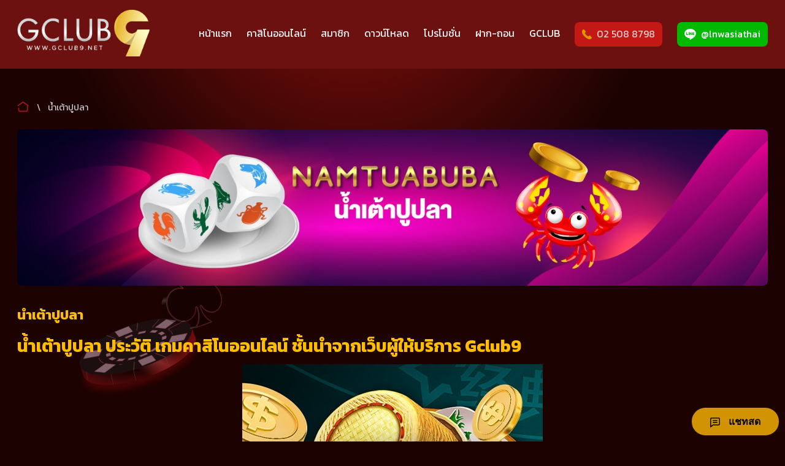

--- FILE ---
content_type: text/html; charset=UTF-8
request_url: https://www.gclub9.net/nam-tau-buba/
body_size: 46630
content:
<!doctype html><html lang="th-TH"><head><meta charset="UTF-8"><meta name="viewport" content="width=device-width, initial-scale=1"><link rel="stylesheet" media="print" onload="this.onload=null;this.media='all';" id="ao_optimized_gfonts" href="https://fonts.googleapis.com/css?family=Kanit:400,500,600,700&amp;display=swap"><link rel="profile" href="http://gmpg.org/xfn/11"><meta name='robots' content='index, follow, max-image-preview:large, max-snippet:-1, max-video-preview:-1' /><link media="all" href="https://www.gclub9.net/wp-content/uploads/autoptimize/css/agrtd_185b339e407f5df1ca46b16dec771908.css" rel="stylesheet"><title>น้ำเต้าปูปลา ประวัติ เกมคาสิโนออนไลน์ ชั้นนำจากเว็บผู้ให้บริการ Gclub9 ปลอดภัย</title><meta name="description" content="น้ำเต้าปูปลา เป็นอีกหนึ่งเกมเดิมพันจาก Gclub9 คาสิโนออนไลน์ ที่มีประวัติความเป็นมาที่ยาวนานหลายร้อยปี ซึ่งโดยทั่วไปจะนิยมเล่นกันเฉพาะในแถบเอเชียเป็นส่วนมาก" /><link rel="canonical" href="https://www.gclub9.net/nam-tau-buba/" /><meta property="og:locale" content="th_TH" /><meta property="og:type" content="article" /><meta property="og:title" content="น้ำเต้าปูปลา ประวัติ เกมคาสิโนออนไลน์ ชั้นนำจากเว็บผู้ให้บริการ Gclub9 ปลอดภัย" /><meta property="og:description" content="น้ำเต้าปูปลา เป็นอีกหนึ่งเกมเดิมพันจาก Gclub9 คาสิโนออนไลน์ ที่มีประวัติความเป็นมาที่ยาวนานหลายร้อยปี ซึ่งโดยทั่วไปจะนิยมเล่นกันเฉพาะในแถบเอเชียเป็นส่วนมาก" /><meta property="og:url" content="https://www.gclub9.net/nam-tau-buba/" /><meta property="og:site_name" content="จีคลับ Gclub คาสิโนออนไลน์ บาคาร่า สล็อต เกมไฮโล เล่นได้จ่ายจริง" /><meta property="article:modified_time" content="2020-03-25T12:50:55+00:00" /><meta property="og:image" content="https://www.gclub9.net/wp-content/uploads/2020/03/NamTuabuba.jpg" /><meta property="og:image:width" content="1440" /><meta property="og:image:height" content="300" /><meta property="og:image:type" content="image/jpeg" /><meta name="twitter:card" content="summary_large_image" /> <script type="application/ld+json" class="yoast-schema-graph">{"@context":"https://schema.org","@graph":[{"@type":"WebPage","@id":"https://www.gclub9.net/nam-tau-buba/","url":"https://www.gclub9.net/nam-tau-buba/","name":"น้ำเต้าปูปลา ประวัติ เกมคาสิโนออนไลน์ ชั้นนำจากเว็บผู้ให้บริการ Gclub9 ปลอดภัย","isPartOf":{"@id":"https://www.gclub9.net/#website"},"primaryImageOfPage":{"@id":"https://www.gclub9.net/nam-tau-buba/#primaryimage"},"image":{"@id":"https://www.gclub9.net/nam-tau-buba/#primaryimage"},"thumbnailUrl":"https://www.gclub9.net/wp-content/uploads/2020/03/NamTuabuba.jpg","datePublished":"2019-12-11T03:10:31+00:00","dateModified":"2020-03-25T12:50:55+00:00","description":"น้ำเต้าปูปลา เป็นอีกหนึ่งเกมเดิมพันจาก Gclub9 คาสิโนออนไลน์ ที่มีประวัติความเป็นมาที่ยาวนานหลายร้อยปี ซึ่งโดยทั่วไปจะนิยมเล่นกันเฉพาะในแถบเอเชียเป็นส่วนมาก","breadcrumb":{"@id":"https://www.gclub9.net/nam-tau-buba/#breadcrumb"},"inLanguage":"th-TH","potentialAction":[{"@type":"ReadAction","target":["https://www.gclub9.net/nam-tau-buba/"]}]},{"@type":"ImageObject","inLanguage":"th-TH","@id":"https://www.gclub9.net/nam-tau-buba/#primaryimage","url":"https://www.gclub9.net/wp-content/uploads/2020/03/NamTuabuba.jpg","contentUrl":"https://www.gclub9.net/wp-content/uploads/2020/03/NamTuabuba.jpg","width":1440,"height":300},{"@type":"BreadcrumbList","@id":"https://www.gclub9.net/nam-tau-buba/#breadcrumb","itemListElement":[{"@type":"ListItem","position":1,"name":"หน้าหลัก","item":"https://www.gclub9.net/"},{"@type":"ListItem","position":2,"name":"น้ำเต้าปูปลา"}]},{"@type":"WebSite","@id":"https://www.gclub9.net/#website","url":"https://www.gclub9.net/","name":"จีคลับ Gclub คาสิโนออนไลน์ บาคาร่า สล็อต เกมไฮโล เล่นได้จ่ายจริง","description":"Casino Gclub ผู้ให้บริการคาสิโนออนไลน์แบบครบวงจรไม่ว่าจะเป็น บาคาร่า สล็อต รูเล็ต เกมไฮโล น้ำเต้าปูปลา ได้เงินจริง","publisher":{"@id":"https://www.gclub9.net/#organization"},"potentialAction":[{"@type":"SearchAction","target":{"@type":"EntryPoint","urlTemplate":"https://www.gclub9.net/?s={search_term_string}"},"query-input":"required name=search_term_string"}],"inLanguage":"th-TH"},{"@type":"Organization","@id":"https://www.gclub9.net/#organization","name":"www.gclub9.net","url":"https://www.gclub9.net/","logo":{"@type":"ImageObject","inLanguage":"th-TH","@id":"https://www.gclub9.net/#/schema/logo/image/","url":"https://www.gclub9.net/wp-content/uploads/2020/01/gclub9.net_.png","contentUrl":"https://www.gclub9.net/wp-content/uploads/2020/01/gclub9.net_.png","width":286,"height":100,"caption":"www.gclub9.net"},"image":{"@id":"https://www.gclub9.net/#/schema/logo/image/"}}]}</script> <link rel='dns-prefetch' href='//cdnjs.cloudflare.com' /><link rel='dns-prefetch' href='//www.gclub9.net' /><link href='https://fonts.gstatic.com' crossorigin='anonymous' rel='preconnect' /><link rel="alternate" type="application/rss+xml" title="จีคลับ Gclub คาสิโนออนไลน์ บาคาร่า สล็อต เกมไฮโล เล่นได้จ่ายจริง &raquo; Feed" href="https://www.gclub9.net/feed/" /><link rel="alternate" type="application/rss+xml" title="จีคลับ Gclub คาสิโนออนไลน์ บาคาร่า สล็อต เกมไฮโล เล่นได้จ่ายจริง &raquo; Comments Feed" href="https://www.gclub9.net/comments/feed/" /> <!--[if lt IE 9]> <script type="text/javascript" defer="defer" src="https://cdnjs.cloudflare.com/ajax/libs/html5shiv/r29/html5.min.js?ver=6.4.1" id="lnas-html5-js"></script> <![endif]--> <script type="text/javascript" defer="defer" src="https://www.gclub9.net/wp-includes/js/jquery/jquery.min.js?ver=3.7.1" id="jquery-core-js"></script> <link rel="https://api.w.org/" href="https://www.gclub9.net/wp-json/" /><link rel="alternate" type="application/json" href="https://www.gclub9.net/wp-json/wp/v2/pages/3193" /><link rel="EditURI" type="application/rsd+xml" title="RSD" href="https://www.gclub9.net/xmlrpc.php?rsd" /><meta name="generator" content="WordPress 6.4.1" /><link rel='shortlink' href='https://www.gclub9.net/?p=3193' /><link rel="alternate" type="application/json+oembed" href="https://www.gclub9.net/wp-json/oembed/1.0/embed?url=https%3A%2F%2Fwww.gclub9.net%2Fnam-tau-buba%2F" /><link rel="alternate" type="text/xml+oembed" href="https://www.gclub9.net/wp-json/oembed/1.0/embed?url=https%3A%2F%2Fwww.gclub9.net%2Fnam-tau-buba%2F&#038;format=xml" /> <script type="application/ld+json">{
          "@context": "https://schema.org",
          "@type": "Organization",
          "url": "https://www.gclub9.net/",
          "logo": "https://www.gclub9.net/wp-content/uploads/2020/01/gclub9.net_.png"
        }</script><link rel="icon" href="https://www.gclub9.net/wp-content/uploads/2020/01/fav-gclub9.net_.png" sizes="32x32" /><link rel="icon" href="https://www.gclub9.net/wp-content/uploads/2020/01/fav-gclub9.net_.png" sizes="192x192" /><link rel="apple-touch-icon" href="https://www.gclub9.net/wp-content/uploads/2020/01/fav-gclub9.net_.png" /><meta name="msapplication-TileImage" content="https://www.gclub9.net/wp-content/uploads/2020/01/fav-gclub9.net_.png" /></head><body class="page-template-default page page-id-3193 wp-custom-logo"><div id="wrapper"><header id="header"><div class="container"><div class="header-inner"><div class="header-top-wrap"> <a href="https://www.gclub9.net/" class="custom-logo-link" rel="home"><img width="286" height="100" src="https://www.gclub9.net/wp-content/uploads/2020/01/gclub9.net_.png" class="custom-logo" alt="www.gclub9.net" decoding="async" srcset="https://www.gclub9.net/wp-content/uploads/2020/01/gclub9.net_.png 286w, https://www.gclub9.net/wp-content/uploads/2020/01/gclub9.net_-150x52.png 150w" sizes="(max-width: 286px) 100vw, 286px" /></a><div id="header-menu-wrap"><nav id="main-nav" role="navigation"><ul id="menu-top-menu" class="main-nav"><li id="menu-item-8" class="menu-item menu-item-type-post_type menu-item-object-page menu-item-home menu-item-8"><a href="https://www.gclub9.net/"><span>หน้าแรก</span></a></li><li id="menu-item-4029" class="menu-item menu-item-type-post_type menu-item-object-page current-menu-ancestor current-menu-parent current_page_parent current_page_ancestor menu-item-has-children menu-item-4029 active"><a href="https://www.gclub9.net/casino-online/"><span>คาสิโนออนไลน์</span></a><span class="sub-menu-opener"> <svg width="9" height="8" viewBox="0 0 9 8" xmlns="http://www.w3.org/2000/svg"> <g fill="none" fill-rule="evenodd"> <path d="M.934 3.066a.8.8 0 0 1 1.042-1.21l.09.078L4.5 4.37l2.434-2.435a.8.8 0 0 1 1.042-.077l.09.077a.8.8 0 0 1 .077 1.042l-.077.09-3 3a.8.8 0 0 1-1.042.077l-.09-.077-3-3z" fill="#FFF" fill-rule="nonzero"/> <path d="M0 0h8v8H0z"/> </g> </svg> </span><ul class="sub-menu"><li id="menu-item-3930" class="menu-item menu-item-type-post_type menu-item-object-page menu-item-3930"><a href="https://www.gclub9.net/baccarat/"><span>บาคาร่า</span></a></li><li id="menu-item-3931" class="menu-item menu-item-type-post_type menu-item-object-page menu-item-3931"><a href="https://www.gclub9.net/roulette/"><span>รูเล็ตออนไลน์</span></a></li><li id="menu-item-3932" class="menu-item menu-item-type-post_type menu-item-object-page menu-item-3932"><a href="https://www.gclub9.net/sicbo/"><span>ไฮโลออนไลน์</span></a></li><li id="menu-item-3929" class="menu-item menu-item-type-post_type menu-item-object-page menu-item-3929"><a href="https://www.gclub9.net/slot/"><span>สล็อตออนไลน์</span></a></li><li id="menu-item-3936" class="menu-item menu-item-type-post_type menu-item-object-page menu-item-3936"><a href="https://www.gclub9.net/fantan/"><span>เกมกำถั่ว</span></a></li><li id="menu-item-3933" class="menu-item menu-item-type-post_type menu-item-object-page menu-item-3933"><a href="https://www.gclub9.net/dragon-tiger/"><span>ไพ่เสือมังกร</span></a></li><li id="menu-item-3934" class="menu-item menu-item-type-post_type menu-item-object-page current-menu-item page_item page-item-3193 current_page_item menu-item-3934 active"><a href="https://www.gclub9.net/nam-tau-buba/" aria-current="page"><span>น้ำเต้าปูปลา</span></a></li></ul></li><li id="menu-item-4216" class="menu-item menu-item-type-post_type menu-item-object-page menu-item-4216"><a href="https://www.gclub9.net/register/"><span>สมาชิก</span></a></li><li id="menu-item-4219" class="menu-item menu-item-type-post_type menu-item-object-page menu-item-has-children menu-item-4219"><a href="https://www.gclub9.net/gclub-download/"><span>ดาวน์โหลด</span></a><span class="sub-menu-opener"> <svg width="9" height="8" viewBox="0 0 9 8" xmlns="http://www.w3.org/2000/svg"> <g fill="none" fill-rule="evenodd"> <path d="M.934 3.066a.8.8 0 0 1 1.042-1.21l.09.078L4.5 4.37l2.434-2.435a.8.8 0 0 1 1.042-.077l.09.077a.8.8 0 0 1 .077 1.042l-.077.09-3 3a.8.8 0 0 1-1.042.077l-.09-.077-3-3z" fill="#FFF" fill-rule="nonzero"/> <path d="M0 0h8v8H0z"/> </g> </svg> </span><ul class="sub-menu"><li id="menu-item-3251" class="menu-item menu-item-type-post_type menu-item-object-page menu-item-3251"><a href="https://www.gclub9.net/gclub-on-mobile/"><span>เล่นบนมือถือ</span></a></li><li id="menu-item-3252" class="menu-item menu-item-type-post_type menu-item-object-page menu-item-3252"><a href="https://www.gclub9.net/gclub-on-web/"><span>เล่นผ่านเว็บ</span></a></li></ul></li><li id="menu-item-4214" class="menu-item menu-item-type-taxonomy menu-item-object-category menu-item-4214"><a href="https://www.gclub9.net/promotions/"><span>โปรโมชั่น</span></a></li><li id="menu-item-4215" class="menu-item menu-item-type-post_type menu-item-object-page menu-item-4215"><a href="https://www.gclub9.net/banking/"><span>ฝาก-ถอน</span></a></li><li id="menu-item-4127" class="menu-item menu-item-type-custom menu-item-object-custom menu-item-4127"><a target="_blank" rel="noopener" href="http://gclub-casino.com"><span>GCLUB</span></a></li></ul><div class="header-contact-buttons"> <a href="tel:025088798" class="phone-btn"> <svg width="16" height="16" viewBox="0 0 16 16" xmlns="http://www.w3.org/2000/svg"> <path d="m15.641 12.655-2.47-2.477c-.493-.49-1.308-.476-1.817.035l-1.245 1.247-.246-.137c-.786-.436-1.862-1.035-2.994-2.17-1.136-1.138-1.733-2.218-2.17-3.007-.046-.083-.09-.164-.134-.24l.836-.837.41-.412c.51-.511.524-1.328.033-1.82L3.374.358c-.491-.492-1.307-.477-1.817.035l-.696.702.019.019a4.039 4.039 0 0 0-.574 1.014C.172 2.483.089 2.82.05 3.16c-.326 2.71.91 5.188 4.265 8.55 4.637 4.647 8.373 4.296 8.535 4.279a4.167 4.167 0 0 0 1.03-.26c.366-.143.71-.339 1.008-.572l.015.013.705-.692c.51-.511.524-1.328.033-1.822z" fill="#F7BC00" fill-rule="nonzero"/> </svg> <span>02 508 8798</span> </a> <a href="https://lin.ee/I5VPjM4" class="button-green line-green" target="_blank" rel="noopener noreferrer" aria-label="Line"> <svg width="19" height="18" viewBox="0 0 19 18" xmlns="http://www.w3.org/2000/svg"> <g fill-rule="nonzero" fill="none"> <path d="M18.89 7.666C18.89 3.44 14.654 0 9.446 0S0 3.44 0 7.666c0 3.79 3.36 6.964 7.9 7.563.307.067.726.203.832.464.095.238.063.612.03.854l-.134.809c-.04.238-.19.934.817.51 1.008-.424 5.44-3.204 7.422-5.485 1.369-1.5 2.024-3.022 2.024-4.715" fill="#FBFCFD"/> <g fill="#00B900"> <path d="M7.526 5.623h-.662a.184.184 0 0 0-.184.184v4.116c0 .102.082.184.184.184h.662a.184.184 0 0 0 .183-.184V5.807a.184.184 0 0 0-.183-.184M12.087 5.623h-.661a.184.184 0 0 0-.184.184v2.445L9.357 5.705a.119.119 0 0 0-.015-.02l-.003-.001c-.004-.005-.006-.009-.01-.011-.002 0-.002-.002-.005-.002a.047.047 0 0 0-.01-.009l-.005-.004-.008-.007-.007-.004-.01-.007-.007-.002-.011-.004-.007-.002-.01-.005c-.002 0-.005 0-.007-.002l-.01-.002h-.01c-.001 0-.006 0-.008-.002h-.677a.184.184 0 0 0-.183.184V9.92c0 .102.082.184.183.184H9.2a.184.184 0 0 0 .184-.184V7.476l1.887 2.551a.19.19 0 0 0 .05.048l.01.006c.003 0 .005.002.005.002.002.002.006.002.009.005l.008.004.007.002.013.004h.002c.015.005.03.007.047.007h.662a.184.184 0 0 0 .184-.184V5.805a.177.177 0 0 0-.18-.182M5.93 9.076h-1.8v-3.27a.184.184 0 0 0-.185-.183h-.661a.184.184 0 0 0-.184.184v4.116c0 .05.02.095.052.128l.002.002.002.002a.18.18 0 0 0 .128.052H5.93a.184.184 0 0 0 .184-.184v-.661a.184.184 0 0 0-.184-.186M15.745 6.654a.184.184 0 0 0 .184-.183v-.662a.184.184 0 0 0-.184-.184H13.1a.18.18 0 0 0-.127.052l-.003.002c0 .003-.002.003-.002.005a.18.18 0 0 0-.052.127v4.114c0 .05.02.095.052.128l.002.002.003.002a.18.18 0 0 0 .127.052h2.646a.184.184 0 0 0 .184-.184v-.661a.184.184 0 0 0-.184-.184h-1.8v-.696h1.8a.184.184 0 0 0 .184-.184V7.54a.184.184 0 0 0-.184-.184h-1.8v-.696h1.8v-.005z"/> </g> </g> </svg> <span>@lnwasiathai</span> </a></div></nav></div></div></div><div class="mobile-bottom-nav"> <button class="open-menu"> <svg xmlns="http://www.w3.org/2000/svg" class="mobile-menu-icon-open" width="28" height="28" viewBox="0 0 28 28"> <path d="M24.5 22.187a1 1 0 0 1 .117 1.994l-.117.006H3.029a1 1 0 0 1-.117-1.993l.117-.007H24.5zM3.031 12.543l16.221.039a1 1 0 0 1 .112 1.993l-.116.007-16.222-.039a1 1 0 0 1 .005-2zm21.465-9.168a1 1 0 0 1 .125 1.993l-.117.007-21.47.097a1 1 0 0 1-.126-1.993l.116-.007 21.472-.097z" fill="#D7232D" fill-rule="nonzero"/> </svg> <svg xmlns="http://www.w3.org/2000/svg" class="mobile-menu-icon-close" xmlns:xlink="http://www.w3.org/1999/xlink" width="34" height="34" viewBox="0 0 34 34"> <defs> <filter x="-42.4%" y="-42.5%" width="184.7%" height="185.1%" filterUnits="objectBoundingBox" id="3812664qja"> <feMorphology radius="1" operator="dilate" in="SourceAlpha" result="shadowSpreadOuter1"/> <feOffset in="shadowSpreadOuter1" result="shadowOffsetOuter1"/> <feGaussianBlur stdDeviation="2" in="shadowOffsetOuter1" result="shadowBlurOuter1"/> <feColorMatrix values="0 0 0 0 0.878431373 0 0 0 0 0.125490196 0 0 0 0 0.125490196 0 0 0 0.714570586 0" in="shadowBlurOuter1"/> </filter> <path d="m1.61.208.095.083 8.921 8.876 8.92-8.876a1 1 0 0 1 1.494 1.324l-.083.094-8.914 8.867 8.914 8.869a1 1 0 0 1-1.317 1.5l-.094-.082-8.92-8.877-8.92 8.877A1 1 0 0 1 .21 19.539l.084-.094 8.913-8.869L.295 1.709A1 1 0 0 1 1.61.209z" id="3uc8lyqvgb"/> </defs> <g transform="translate(6 6)" fill="none" fill-rule="evenodd"> <use fill="#000" filter="url(#3812664qja)" xlink:href="#3uc8lyqvgb"/> <use fill="#FFCDCD" xlink:href="#3uc8lyqvgb"/> </g> </svg> </button> <a href="https://lin.ee/I5VPjM4" aria-label="Line" target="_blank" rel="noopener noreferrer"> <svg xmlns="http://www.w3.org/2000/svg" width="29" height="29" viewBox="0 0 29 29"> <g fill="none" fill-rule="evenodd"> <path d="M14 1.154c7.527 0 13.74 4.983 13.92 11.27l.003.279-.006.336c-.079 2.344-.988 4.476-2.749 6.515l-.257.291c-2.349 2.718-8.24 6.85-10.521 7.815-1.437.608-2.542.054-2.552-1.224 0-.105.005-.204.018-.307l.218-1.337c.02-.156.032-.3.036-.415l-.001-.154-.108-.045-.131-.044-.116-.033C5.053 23.21.077 18.44.077 12.703.077 6.285 6.362 1.153 14 1.153zm0 2c-6.613 0-11.923 4.335-11.923 9.549 0 4.652 4.168 8.65 10.023 9.43.907.199 1.558.513 1.853 1.246.193.485.192 1.012.099 1.708l-.094.57.043-.02c2.198-1.094 7.067-4.545 9.214-6.894l.199-.223c1.633-1.801 2.431-3.575 2.504-5.523l.005-.294-.004-.252c-.168-5.1-5.413-9.297-11.919-9.297zm7.78 6.544c.132 0 .239.104.239.233v.842c0 .129-.107.233-.239.233v.006h-2.335v.885h2.335c.132 0 .239.104.239.234v.84c0 .13-.107.234-.239.234h-2.335v.885h2.335c.132 0 .239.105.239.234v.841c0 .13-.107.234-.239.234h-3.43l-.063-.008a.23.23 0 0 1-.103-.058.231.231 0 0 1-.073-.168v-5.23l.008-.062a.224.224 0 0 1 .06-.101c0-.003.002-.003.002-.005a.238.238 0 0 1 .168-.07zm-10.657-.003c.131 0 .238.105.238.234v5.234c0 .129-.107.233-.238.233h-.858a.236.236 0 0 1-.238-.233V9.929c0-.13.106-.234.238-.234zm-4.642 0c.131 0 .238.105.238.234v4.156h2.335c.132 0 .238.104.238.236v.842c0 .129-.106.233-.238.233H5.623l-.062-.008a.23.23 0 0 1-.104-.058l-.002-.003a.228.228 0 0 1-.07-.164V9.929c0-.13.106-.234.238-.234zm6.831-.003c.003.003.008.003.011.003h.011l.014.003c.003.003.006.003.009.003l.014.005c.003 0 .005.003.008.003l.014.005.009.003.014.008.008.006c.003.003.009.005.011.008l.003.003c.009.005.014.01.017.014l.006.002c.005.003.008.009.014.014l.002.003.011.012.009.013 2.444 3.238v-3.11c0-.128.107-.233.239-.233h.857c.132 0 .239.105.233.231v5.234c0 .129-.106.233-.238.233h-.858a.223.223 0 0 1-.062-.008l-.02-.005c-.01-.006-.016-.006-.019-.009-.003-.002-.008-.002-.011-.005 0 0-.003-.003-.006-.003l-.014-.008c0-.003-.002-.003-.002-.003a.245.245 0 0 1-.062-.058l-2.447-3.243v3.109c0 .129-.107.233-.239.233h-.857a.236.236 0 0 1-.239-.233V9.926c0-.13.107-.234.239-.234z" fill="#D7232D" fill-rule="nonzero"/> </g> </svg> </a> <a aria-label="Call" href="tel:025088798"> <svg xmlns="http://www.w3.org/2000/svg" width="28" height="28" viewBox="0 0 28 28"> <path d="M3.663 4.411c1.433-1.433 3.63-1.433 5.064 0l1.565 1.564c1.201 1.202 1.143 3.009-.13 4.283L9.107 11.31c-.003.002-.005.003-.008.001l-.004-.006.122.302c.567 1.323 1.492 2.67 2.717 3.955l.312.32c1.262 1.262 2.943 2.394 4.666 3.189l-.098-.047 1.188-1.186c1.173-1.173 2.98-1.173 4.152 0l1.61 1.613c1.169 1.336 1.272 3.503.356 4.969a1 1 0 0 1-.141.177l-.913.912c-1.268 1.27-2.9 1.771-4.676 1.449-3.662-.705-7.61-2.934-10.803-6.127l-.344-.338c-3.06-3.063-5.107-6.831-5.794-10.42-.467-1.712.077-3.527 1.3-4.75zm3.65 1.414c-.652-.652-1.583-.652-2.236 0l-.912.913a2.968 2.968 0 0 0-.768 2.884c.65 3.383 2.62 6.928 5.591 9.781l.329.323c2.873 2.762 6.322 4.667 9.442 5.267 1.123.204 2.092-.094 2.894-.897l.817-.818.035-.061c.348-.694.301-1.69-.107-2.28l-.093-.12-1.564-1.564c-.392-.392-.932-.392-1.324 0l-1.173 1.173a2.01 2.01 0 0 1-2.066.502l-.103-.04c-1.928-.89-3.805-2.153-5.242-3.59-1.674-1.675-2.917-3.485-3.631-5.345a2.01 2.01 0 0 1 .502-2.067l1.043-1.042c.512-.513.53-1.055.13-1.454zm16.259-.8C25.849 7.15 27 9.83 27 13a1 1 0 0 1-2 0c0-2.618-.923-4.768-2.793-6.513-1.874-1.749-4.245-2.575-7.175-2.48a1 1 0 0 1-.064-1.999c3.442-.111 6.33.895 8.604 3.017zM19.536 8.31c1.24 1.2 1.869 2.72 1.869 4.499a1 1 0 0 1-2 0c0-1.243-.414-2.243-1.26-3.063-.842-.815-1.9-1.198-3.239-1.152a1 1 0 1 1-.067-2c1.866-.062 3.454.511 4.697 1.716z" fill="#D7232D" fill-rule="nonzero"/> </svg> </a> <button aria-label="Chat" class="js-btn-chat load-chat" id="fresh-chat-mobile"> <svg xmlns="http://www.w3.org/2000/svg" width="28" height="28" viewBox="0 0 28 28"> <path d="M20.95.077c3.596 0 6.55 2.876 6.673 6.444l.004.234v19.9c0 .023-.002.046-.004.068l.004-.096a1.008 1.008 0 0 1-.219.625l-.037.044a1.006 1.006 0 0 1-.037.038l.074-.082a1.006 1.006 0 0 1-.76.375H26.6c-.022 0-.045-.002-.068-.004l.096.004a1.008 1.008 0 0 1-.625-.22l-6.823-5.458H6.755c-3.597 0-6.55-2.876-6.674-6.444l-.004-.233V6.755C.077 3.158 2.953.205 6.52.08l.234-.004h14.194zm0 2H6.754c-2.5 0-4.56 1.992-4.673 4.465l-.005.213v8.517c0 2.499 1.992 4.56 4.465 4.673l.213.004h12.804l.068.005-.097-.005a1.008 1.008 0 0 1 .522.147l.014.01c.022.013.044.028.065.044l.024.019 5.472 4.377V6.755c0-2.5-1.992-4.56-4.464-4.673l-.214-.005zm-1.42 10.775a1 1 0 0 1 .117 1.993l-.117.007H8.174a1 1 0 0 1-.116-1.993l.116-.007H19.53zm0-5.678a1 1 0 0 1 .117 1.994l-.117.006H8.174a1 1 0 0 1-.116-1.993l.116-.007H19.53z" fill="#D7232D" fill-rule="nonzero"/> </svg> </button></div></div></header><div class="page-bg-holder"> <img src="https://www.gclub9.net/wp-content/themes/gclub-asia-com/images/layer-1.svg" class="parallax-img parallax-img-1" alt="Page background 1"> <img src="https://www.gclub9.net/wp-content/themes/gclub-asia-com/images/layer-2.svg" class="parallax-img parallax-img-2" alt="Page background 2"></div><div id="main"><section class="content-section"><div class="container"><div class="breadcrumb"><span><a class="breadcrumb-home-link" href="https://www.gclub9.net/" rel="Home" title="v:title" itemprop="item"><span itemprop="name">Home</span></a></span><span class="breadcrumb-delimiter">\</span><span class="current">น้ำเต้าปูปลา</span></div><div class="post-image"> <img src='https://www.gclub9.net/wp-content/uploads/2020/03/NamTuabuba.jpg' alt='น้ำเต้าปูปลา'></div><div class="article-wrapper"><article class="post-info-wrapper page-info"><div class="content page-content"><h1>น้ำเต้าปูปลา</h1><div class="post-content"><h2 class="wp-block-heading">น้ำเต้าปูปลา ประวัติ เกมคาสิโนออนไลน์ ชั้นนำจากเว็บผู้ให้บริการ Gclub9</h2><div class="wp-block-image"><figure class="aligncenter"><img title="น้ำเต้าปูปลา  "fetchpriority="high" decoding="async" width="490" height="350" src="https://www.gclub9.net/wp-content/uploads/2020/03/nam-tau-buba-homepage.jpg" alt="น้ำเต้าปูปลา  " class="wp-image-3997" srcset="https://www.gclub9.net/wp-content/uploads/2020/03/nam-tau-buba-homepage.jpg 490w, https://www.gclub9.net/wp-content/uploads/2020/03/nam-tau-buba-homepage-300x214.jpg 300w, https://www.gclub9.net/wp-content/uploads/2020/03/nam-tau-buba-homepage-150x107.jpg 150w" sizes="(max-width: 490px) 100vw, 490px" /></figure></div><p><strong>น้ำเต้าปูปลา</strong> เป็นอีกหนึ่งเกมเดิมพันจาก Gclub9 คาสิโนออนไลน์ ที่มีประวัติความเป็นมาที่ยาวนานหลายร้อยปี ซึ่งโดยทั่วไปจะนิยมเล่นกันเฉพาะในแถบเอเชียเป็นส่วนมาก</p><p>ซึ่งการเล่นเดิมพันเกมนี้จะได้รับความนิยมอย่างมากโดยเฉพาะมาเก๊าและเวียดนาม และไทย แต่ทางฝั่งโซนยุโรปก็อาจจะมีเล่นกันบ้างแต่ก็ไม่เป็นที่นิยมสักเท่าไหร่ และจะชื่อเกมว่า Crown and Anchor&nbsp; ซึ่งเป็นแนวการเล่นเปิดเป็นรูปภาพให้ทายภาพและใช้ลูกเต๋าเล่นกันเป็นอุปกรณ์เดิมพันหลัก</p><p>ต้องยอมรับว่าประวัติเกมน้ำเต้าปูปลา เป็นเกมเดิมพันที่มีประวัติความเป็นมาที่ยาวนาน โดยถูกคิดค้นมาจาชาวจีนที่ได้คิดค้นและเล่นเป็นชาติแรกคาดว่าเกิดขึ้นในแถบฮกเกี้ยนอยู่ทางตะวันออกเฉียงเหนือของจีนแผ่นดินใหญ่ ที่เริ่มต้นกันอย่างแพร่หลาย โดยเล่นกันในเฉพาะพื้นที่ จากนั้นก็แพร่หลายไปยังมาเก๊า ฮ่องกง และเอเชียและที่ประเทศเวียดนามจะนิยมเล่นกันอย่างมากรวมถึงนิยมเล่นกันเพื่อความเชื่อทางวัฒนธรรมหรือเสริมโชคลาภ</p><h3 class="wp-block-heading">น้ำเต้าปูปลา เกมคาสิโนออนไลน์ เกมยอดนิยมสูงที่สุด</h3><p>ขณะที่เกมน้ำเต้าปูปลาในประเทศไทย นิยมเล่นกันมานานมาก โดยที่เชื่อว่าทุกคนเกิดมาก็จะเห็นเกมนี้กันอยู่แล้ว กับอุปกรณ์การออกรางวัลที่เลือกใช้เป็นแผ่นกระดาษเล็ก ๆ สี่เหลี่ยมที่ปิดผนึกพร้อมมีรูปภาพ 3 ภาพ โดยทุกคนจะสามารถเลือกเดิมพันได้ทั้งน้ำเต้า ปู ปลา เสือ ไก่ กุ้ง ซึ่งจะต้องวางเงินเดิมพันไว้ที่กระดาษ จากนั้นการออกรางวัลก็จะเป็นการหยิบฉลากออกมาแล้วเปิดดูว่ามีรูปภาพอะไรบ้างซึ่งเป็นเรื่องที่หลายคนคุ้นเคยกันเป็นอย่างดีสำหรับเกมนี้</p><p>ส่วนปัจจุบันความทันสมัยและเทคโนโลยีที่ช่วยให้การเล่นน้ำเต้าปูปลาทุกอย่างเป็นเรื่องที่สะดวกและรวดเร็วมากยิ่งขึ้น ซึ่งการเลือกเล่นเดิมพันในรูปแบบออนไลน์ เป็นเรื่องที่ได้รับความสนใจกันมากขึ้น และการเล่นในแบบออนไลน์ ช่วยให้เรื่องความปลอดภัยมีเต็ม 100 %</p><p>ทั้งนี้แม้ว่าการเล่นเกมพนันประเภทนี้จะมีความนิยมได้รับการเล่นที่สืบทอดมายาวนานแต่เรื่องการอิสระการเล่นก็ยังไม่ได้เปิดให้เล่นอย่างเสรี เพราะจัดว่าเป็นการพนัน ซึ่งกฎหมายยังไม่เปิดเสรี</p><h4 class="wp-block-heading">น้ำเต้าปูปลา เล่นง่าย ได้เงินจริง ปลอดภัยแน่นอน</h4><p>สำหรับเกมน้ำเต้าปูปลาออนไลน์จะเป็นเกมที่ออกแบบมาเป็นรูปแบบการใช้ลูกเต๋าเสี่ยงทายแทนการออกรางวัลแบบเดิมๆที่ใช้กระดาษและรูปแบบการเดิมพันก็จะมีความหลายและมีอัตราการจ่ายเงินรางวัลที่สูงมากกว่าจึงเป็นเหตุผลที่ใครหลายคนเลือกเล่นแบบออนไลน์ และเป็นทางออกของความบันเทิงที่ยังคงสามารถเดิมพันที่ปลอดภัย ไร้ปัญหา และสะดวกกับการเข้ามาร่วมลุ้นเงินรางวัลได้ง่ายและปลอดภัย</p><p>นอกจากนี้ไร้ปัญหาเรื่องการใช้งาน&nbsp; จึงทำให้สามารถเดิมพันได้อิสระและอิสระเป็นส่วนตัวได้ง่ายและปลอดภัยที่สุด</p></div></div></article></div><div class="articles-carousel-section"><h2>โพสต์ที่เกี่ยวข้อง</h2><div class="articles-list"><div class="post-article"> <a href="https://www.gclub9.net/joker-slot-best-free-spin-bonus/" class="post-link"><div class="bg-img"> <img title="joker slot เกมสล็อตแจกฟรีสปิน  "src="https://www.gclub9.net/wp-content/uploads/2023/03/joker-slot11-576x250.jpg" class="attachment-loop-size size-loop-size wp-post-image" alt="joker slot เกมสล็อตแจกฟรีสปิน  " decoding="async" loading="lazy" /><div class="btn">อ่านต่อ</div></div><h3 class="post-title"><span>joker slot</span></h3><div class="post-info"><p>joker slot โบนัสฟรีสปินที่ไม่ควรพลาด ครั้งนี้เรามาพร้อมข้อเสนอสุดงามสำหรับ joker slot</p></div> </a></div><div class="post-article"> <a href="https://www.gclub9.net/slot-game-66-free-trial/" class="post-link"><div class="bg-img"> <img title="slot game 66 เกมสล็อตให้ทดลองเล่นฟรีไม่จำกัด  "src="https://www.gclub9.net/wp-content/uploads/2023/03/slot-game-6611-576x250.jpg" class="attachment-loop-size size-loop-size wp-post-image" alt="slot game 66 เกมสล็อตให้ทดลองเล่นฟรีไม่จำกัด  " decoding="async" loading="lazy" /><div class="btn">อ่านต่อ</div></div><h3 class="post-title"><span>slot game 66</span></h3><div class="post-info"><p>slot game 66 เปิดให้ทดลองเล่นฟรีแล้ววันนี้ ขอแนะนำ slot game 66 เกมสล็อตใหม่ล่าสุดของGclub</p></div> </a></div><div class="post-article"> <a href="https://www.gclub9.net/pg-slot-deposit-bonus/" class="post-link"><div class="bg-img"> <img title="pg slot เกมสล็อตที่มาพร้อมโบนัสฝากเข้า  "src="https://www.gclub9.net/wp-content/uploads/2023/03/pg-slot11-576x250.jpg" class="attachment-loop-size size-loop-size wp-post-image" alt="pg slot เกมสล็อตที่มาพร้อมโบนัสฝากเข้า  " decoding="async" loading="lazy" /><div class="btn">อ่านต่อ</div></div><h3 class="post-title"><span>pg slot</span></h3><div class="post-info"><p>ทำความรู้จักpg slot</p></div> </a></div></div><div class="btn-holder"> <a class="btn" href="https://www.gclub9.net/blog/">บทความทั้งหมด</a></div></div></div></section></div><footer id="footer" role="contentinfo" class="footer-group"><div class="container"><div class="footer-top"><div class="footer-left"><div class="footer-logo-wrapper"> <a href="https://www.gclub9.net/" class="custom-logo-link" rel="home"><img width="286" height="100" src="https://www.gclub9.net/wp-content/uploads/2020/01/gclub9.net_.png" class="custom-logo" alt="www.gclub9.net" decoding="async" srcset="https://www.gclub9.net/wp-content/uploads/2020/01/gclub9.net_.png 286w, https://www.gclub9.net/wp-content/uploads/2020/01/gclub9.net_-150x52.png 150w" sizes="(max-width: 286px) 100vw, 286px" /></a></div><div class="footer-btns-wrap"><div class="contact-buttons"> <a href="tel:025088798" class="phone-btn"> <svg width="16" height="16" viewBox="0 0 16 16" xmlns="http://www.w3.org/2000/svg"> <path d="m15.641 12.655-2.47-2.477c-.493-.49-1.308-.476-1.817.035l-1.245 1.247-.246-.137c-.786-.436-1.862-1.035-2.994-2.17-1.136-1.138-1.733-2.218-2.17-3.007-.046-.083-.09-.164-.134-.24l.836-.837.41-.412c.51-.511.524-1.328.033-1.82L3.374.358c-.491-.492-1.307-.477-1.817.035l-.696.702.019.019a4.039 4.039 0 0 0-.574 1.014C.172 2.483.089 2.82.05 3.16c-.326 2.71.91 5.188 4.265 8.55 4.637 4.647 8.373 4.296 8.535 4.279a4.167 4.167 0 0 0 1.03-.26c.366-.143.71-.339 1.008-.572l.015.013.705-.692c.51-.511.524-1.328.033-1.822z" fill="#F7BC00" fill-rule="nonzero"/> </svg> <span>02 508 8798</span> </a> <a href="https://lin.ee/I5VPjM4" class="button-green line-green" target="_blank" rel="noopener noreferrer" aria-label="Line"> <svg width="19" height="18" viewBox="0 0 19 18" xmlns="http://www.w3.org/2000/svg"> <g fill-rule="nonzero" fill="none"> <path d="M18.89 7.666C18.89 3.44 14.654 0 9.446 0S0 3.44 0 7.666c0 3.79 3.36 6.964 7.9 7.563.307.067.726.203.832.464.095.238.063.612.03.854l-.134.809c-.04.238-.19.934.817.51 1.008-.424 5.44-3.204 7.422-5.485 1.369-1.5 2.024-3.022 2.024-4.715" fill="#FBFCFD"/> <g fill="#00B900"> <path d="M7.526 5.623h-.662a.184.184 0 0 0-.184.184v4.116c0 .102.082.184.184.184h.662a.184.184 0 0 0 .183-.184V5.807a.184.184 0 0 0-.183-.184M12.087 5.623h-.661a.184.184 0 0 0-.184.184v2.445L9.357 5.705a.119.119 0 0 0-.015-.02l-.003-.001c-.004-.005-.006-.009-.01-.011-.002 0-.002-.002-.005-.002a.047.047 0 0 0-.01-.009l-.005-.004-.008-.007-.007-.004-.01-.007-.007-.002-.011-.004-.007-.002-.01-.005c-.002 0-.005 0-.007-.002l-.01-.002h-.01c-.001 0-.006 0-.008-.002h-.677a.184.184 0 0 0-.183.184V9.92c0 .102.082.184.183.184H9.2a.184.184 0 0 0 .184-.184V7.476l1.887 2.551a.19.19 0 0 0 .05.048l.01.006c.003 0 .005.002.005.002.002.002.006.002.009.005l.008.004.007.002.013.004h.002c.015.005.03.007.047.007h.662a.184.184 0 0 0 .184-.184V5.805a.177.177 0 0 0-.18-.182M5.93 9.076h-1.8v-3.27a.184.184 0 0 0-.185-.183h-.661a.184.184 0 0 0-.184.184v4.116c0 .05.02.095.052.128l.002.002.002.002a.18.18 0 0 0 .128.052H5.93a.184.184 0 0 0 .184-.184v-.661a.184.184 0 0 0-.184-.186M15.745 6.654a.184.184 0 0 0 .184-.183v-.662a.184.184 0 0 0-.184-.184H13.1a.18.18 0 0 0-.127.052l-.003.002c0 .003-.002.003-.002.005a.18.18 0 0 0-.052.127v4.114c0 .05.02.095.052.128l.002.002.003.002a.18.18 0 0 0 .127.052h2.646a.184.184 0 0 0 .184-.184v-.661a.184.184 0 0 0-.184-.184h-1.8v-.696h1.8a.184.184 0 0 0 .184-.184V7.54a.184.184 0 0 0-.184-.184h-1.8v-.696h1.8v-.005z"/> </g> </g> </svg> <span>@lnwasiathai</span> </a></div></div></div><div class="footer-right"><div id="nav_menu-9" class="widget widget_nav_menu"><div class="widget-title">คาสิโนออนไลน์</div><div class="menu-%e0%b8%84%e0%b8%b2%e0%b8%aa%e0%b8%b4%e0%b9%82%e0%b8%99%e0%b8%ad%e0%b8%ad%e0%b8%99%e0%b9%84%e0%b8%a5%e0%b8%99%e0%b9%8c-container"><ul id="menu-%e0%b8%84%e0%b8%b2%e0%b8%aa%e0%b8%b4%e0%b9%82%e0%b8%99%e0%b8%ad%e0%b8%ad%e0%b8%99%e0%b9%84%e0%b8%a5%e0%b8%99%e0%b9%8c" class="menu"><li id="menu-item-3272" class="menu-item menu-item-type-custom menu-item-object-custom menu-item-3272"><a href="https://www.gclub9.net/pokdeng">ป๊อกเด้ง</a></li><li id="menu-item-3268" class="menu-item menu-item-type-custom menu-item-object-custom menu-item-3268"><a href="https://www.gclub9.net/roulette">รูเล็ตออนไลน์</a></li><li id="menu-item-3269" class="menu-item menu-item-type-custom menu-item-object-custom menu-item-3269"><a href="https://www.gclub9.net/sicbo">ไฮโล</a></li><li id="menu-item-3267" class="menu-item menu-item-type-custom menu-item-object-custom menu-item-3267"><a href="https://www.gclub9.net/baccarat">บาคาร่า</a></li><li id="menu-item-3271" class="menu-item menu-item-type-custom menu-item-object-custom menu-item-3271"><a href="https://www.gclub9.net/fantan">กำถั่ว</a></li><li id="menu-item-3275" class="menu-item menu-item-type-custom menu-item-object-custom current-menu-item menu-item-3275"><a href="https://www.gclub9.net/nam-tau-buba" aria-current="page">น้ำเต้าปูปลา</a></li><li id="menu-item-3270" class="menu-item menu-item-type-custom menu-item-object-custom menu-item-3270"><a href="https://www.gclub9.net/slot">สล็อตออนไลน์</a></li><li id="menu-item-3273" class="menu-item menu-item-type-custom menu-item-object-custom menu-item-3273"><a href="https://www.gclub9.net/blackjack">แบล็คแจ็ค</a></li><li id="menu-item-3274" class="menu-item menu-item-type-custom menu-item-object-custom menu-item-3274"><a href="https://www.gclub9.net/dragon-tiger/">ไพ่เสือมังกร</a></li><li id="menu-item-4141" class="menu-item menu-item-type-custom menu-item-object-custom menu-item-4141"><a href="https://joker123.co.com/">joker123</a></li><li id="menu-item-4142" class="menu-item menu-item-type-custom menu-item-object-custom menu-item-4142"><a href="https://xoslot.com/">xoslot</a></li><li id="menu-item-4143" class="menu-item menu-item-type-custom menu-item-object-custom menu-item-4143"><a href="https://slotxo3388.com/">slotxo</a></li></ul></div></div><div id="nav_menu-3" class="widget widget_nav_menu"><div class="widget-title">ดาวน์โหลด</div><div class="menu-%e0%b8%94%e0%b8%b2%e0%b8%a7%e0%b8%99%e0%b9%8c%e0%b9%82%e0%b8%ab%e0%b8%a5%e0%b8%94-container"><ul id="menu-%e0%b8%94%e0%b8%b2%e0%b8%a7%e0%b8%99%e0%b9%8c%e0%b9%82%e0%b8%ab%e0%b8%a5%e0%b8%94" class="menu"><li id="menu-item-3331" class="menu-item menu-item-type-post_type menu-item-object-page menu-item-3331"><a href="https://www.gclub9.net/register/">วิธีสมัคร Gclub9</a></li><li id="menu-item-3329" class="menu-item menu-item-type-post_type menu-item-object-page menu-item-3329"><a href="https://www.gclub9.net/gclub-on-mobile/">เล่นบนมือถือ</a></li><li id="menu-item-3330" class="menu-item menu-item-type-post_type menu-item-object-page menu-item-3330"><a href="https://www.gclub9.net/gclub-on-web/">เล่นผ่านเว็บ</a></li></ul></div></div><div id="nav_menu-8" class="widget widget_nav_menu"><div class="widget-title">About us</div><div class="menu-about-us-container"><ul id="menu-about-us" class="menu"><li id="menu-item-3877" class="menu-item menu-item-type-post_type menu-item-object-page menu-item-3877"><a href="https://www.gclub9.net/about-us/">ติดต่อเรา</a></li></ul></div></div></div></div><div class="footer-bottom"><div class="copyright"><p> <span>All Rights Reserved © Royal Gclub.<br> Top Online Casino Games <a href="https://www.gclub9.net/sitemap/" class="sitemap-link">Sitemap</a> </span></p></div><div class="social-icons"></div></div></div></footer><div class="page-bg-holder"> <img src="https://www.gclub9.net/wp-content/themes/gclub-asia-com/images/layer-1.svg" class="parallax-img parallax-img-1" alt="Page background 1"> <img src="https://www.gclub9.net/wp-content/themes/gclub-asia-com/images/layer-2.svg" class="parallax-img parallax-img-2" alt="Page background 2"></div><div class="modal-full-data"><div class="modal-window"><div class="modal-close-holder"> <button class="modal-close" aria-label="Close"> <svg width="30" height="30" viewBox="0 0 30 30"><defs><path id="5ukcplmk0b" d="M1.61.208l.095.083 8.921 8.876 8.92-8.876c.392-.39 1.025-.388 1.414.004.36.361.386.928.08 1.32l-.083.094-8.914 8.867 8.914 8.869c.391.39.393 1.022.003 1.414-.36.361-.926.39-1.32.086l-.094-.082-8.92-8.877-8.92 8.877c-.392.389-1.025.387-1.415-.004-.36-.361-.386-.929-.08-1.32l.084-.094 8.913-8.869L.295 1.709C-.097 1.319-.098.686.29.295c.36-.362.927-.39 1.32-.087z"></path></defs><g fill="none" fill-rule="evenodd"><g><g><g transform="translate(-13.000000, -743.000000) translate(16.000000, 746.000000) translate(3.000000, 3.000000)"><use fill="#000" filter="url(#7kq4awfqta)" xlink:href="#5ukcplmk0b"></use><use fill="#FFF" xlink:href="#5ukcplmk0b"></use></g></g></g></g></svg> </button></div><div class="modal-data-holder"><div class="game-title-wrap"></div><div class="timer-wrap"><div id="timer" class="timer"><span class="timer-label">เดโมเกม: </span>5:00</div> <a href="https://www.gclub-casino.com/register/" class="btn" target="_blank">เล่นฟรี สมัครเลย</a></div></div><div class="prompt-window"><div class="h3">ต้องการเล่นเกมต่อใช่ไหม?</div><p>สมัครเล่น สล็อตฟรีสปิน 15ครั้ง ชนะแล้วรับเงินจริงได้ฟรี สนุกไปกับเกมที่อาจทำให้คุณหลงใหล เล่นได้ไม่จำกัดทุกวัน เราพร้อมแล้วที่จะให้คุณได้เล่นเกมสล็อตแล้วรับเงินจริง เริ่มเลย!</p> <a href="https://www.gclub-casino.com/register/" class="btn" target="_blank">เสมัครสมาชิก</a></div><div class="modal-iframe-holder"></div></div><div class="modal-overlay"></div></div> <button type="button" id="fresh-chat-desctop" class="js-btn-chat load-chat fresh-chat-btn"> <svg style="display:inline-block;vertical-align:middle" width="16" height="16" viewBox="0 0 1024 1024"><path style="fill:#000" d="M870.4 0c81.562 0 148.634 64.154 153.344 144.589l0.256 9.011v512c0 81.562-64.154 148.634-144.589 153.344l-9.011 0.256h-545.331l-241.357 193.178c-1.792 1.434-3.635 2.765-5.632 3.994l5.12-3.584c-2.048 1.638-4.147 3.072-6.349 4.352-1.28 0.717-2.56 1.434-3.942 2.048l-1.587 0.717c-1.178 0.512-2.355 0.973-3.584 1.382l-3.379 1.024-2.253 0.512-3.226 0.614-3.379 0.41-1.843 0.102-2.458 0.051h-1.843l-1.946-0.154 3.789 0.154c-2.611 0-5.222-0.205-7.731-0.563l-2.048-0.358c-1.28-0.256-2.56-0.512-3.789-0.87l-2.048-0.614-3.43-1.28c-0.717-0.256-1.382-0.512-2.099-0.87-1.229-0.512-2.406-1.126-3.584-1.792l-1.536-0.87c-1.229-0.768-2.406-1.536-3.584-2.406l-1.485-1.024c-4.864-3.789-9.011-8.397-12.237-13.619l3.584 5.069c-1.638-2.048-3.072-4.198-4.352-6.4-0.717-1.28-1.434-2.56-2.048-3.891l-0.973-2.15-1.126-3.072-1.024-3.328-0.512-2.253-0.614-3.226-0.205-1.69-0.154-1.536c-0.102-0.87-0.205-1.741-0.205-2.662v-820.992c0-81.562 64.154-148.634 144.589-153.344l9.011-0.256h716.8zM870.4 102.4h-716.8c-26.061 0-47.872 19.968-50.842 45.261l-0.358 5.939v712.653l172.288-137.83c1.792-1.434 3.635-2.765 5.632-3.994l-5.12 3.584c2.048-1.638 4.198-3.072 6.4-4.352 1.28-0.717 2.56-1.434 3.891-2.048l2.15-0.973 3.072-1.126 3.328-1.024 2.253-0.512 3.226-0.614 1.69-0.205 1.536-0.154 2.765-0.205h564.89c26.061 0 47.872-19.968 50.842-45.261l0.358-5.939v-512c0-26.061-19.968-47.872-45.261-50.842l-5.939-0.358zM716.8 460.8c28.262 0 51.2 22.938 51.2 51.2 0 26.266-19.763 47.923-45.21 50.842l-5.99 0.358h-409.6c-28.262 0-51.2-22.938-51.2-51.2 0-26.266 19.763-47.923 45.21-50.842l5.99-0.358h409.6zM716.8 256c28.262 0 51.2 22.938 51.2 51.2 0 26.266-19.763 47.923-45.21 50.842l-5.99 0.358h-409.6c-28.262 0-51.2-22.938-51.2-51.2 0-26.266 19.763-47.923 45.21-50.842l5.99-0.358h409.6z"></path></svg> <span>แชทสด</span> </button></div> <script type="text/javascript" id="scripts-js-extra">var wp_helper = {"ajax_url":"https:\/\/www.gclub9.net\/wp-admin\/admin-ajax.php","nonce":"b2c0a60d53","post_id":"3193","theme_path":"https:\/\/www.gclub9.net\/wp-content\/themes\/gclub-asia-com","freshSvg":"","freshBtnSelector":""};</script> <script defer src="https://www.gclub9.net/wp-content/uploads/autoptimize/js/agrtd_1313bdd98b7052d1f4b342e8d747db61.js"></script></body></html>

--- FILE ---
content_type: text/css
request_url: https://www.gclub9.net/wp-content/uploads/autoptimize/css/agrtd_185b339e407f5df1ca46b16dec771908.css
body_size: 77419
content:
:root{--wp-admin-theme-color:#007cba;--wp-admin-theme-color--rgb:0,124,186;--wp-admin-theme-color-darker-10:#006ba1;--wp-admin-theme-color-darker-10--rgb:0,107,161;--wp-admin-theme-color-darker-20:#005a87;--wp-admin-theme-color-darker-20--rgb:0,90,135;--wp-admin-border-width-focus:2px;--wp-block-synced-color:#7a00df;--wp-block-synced-color--rgb:122,0,223}@media (min-resolution:192dpi){:root{--wp-admin-border-width-focus:1.5px}}.wp-element-button{cursor:pointer}:root{--wp--preset--font-size--normal:16px;--wp--preset--font-size--huge:42px}:root .has-very-light-gray-background-color{background-color:#eee}:root .has-very-dark-gray-background-color{background-color:#313131}:root .has-very-light-gray-color{color:#eee}:root .has-very-dark-gray-color{color:#313131}:root .has-vivid-green-cyan-to-vivid-cyan-blue-gradient-background{background:linear-gradient(135deg,#00d084,#0693e3)}:root .has-purple-crush-gradient-background{background:linear-gradient(135deg,#34e2e4,#4721fb 50%,#ab1dfe)}:root .has-hazy-dawn-gradient-background{background:linear-gradient(135deg,#faaca8,#dad0ec)}:root .has-subdued-olive-gradient-background{background:linear-gradient(135deg,#fafae1,#67a671)}:root .has-atomic-cream-gradient-background{background:linear-gradient(135deg,#fdd79a,#004a59)}:root .has-nightshade-gradient-background{background:linear-gradient(135deg,#330968,#31cdcf)}:root .has-midnight-gradient-background{background:linear-gradient(135deg,#020381,#2874fc)}.has-regular-font-size{font-size:1em}.has-larger-font-size{font-size:2.625em}.has-normal-font-size{font-size:var(--wp--preset--font-size--normal)}.has-huge-font-size{font-size:var(--wp--preset--font-size--huge)}.has-text-align-center{text-align:center}.has-text-align-left{text-align:left}.has-text-align-right{text-align:right}#end-resizable-editor-section{display:none}.aligncenter{clear:both}.items-justified-left{justify-content:flex-start}.items-justified-center{justify-content:center}.items-justified-right{justify-content:flex-end}.items-justified-space-between{justify-content:space-between}.screen-reader-text{clip:rect(1px,1px,1px,1px);word-wrap:normal!important;border:0;-webkit-clip-path:inset(50%);clip-path:inset(50%);height:1px;margin:-1px;overflow:hidden;padding:0;position:absolute;width:1px}.screen-reader-text:focus{clip:auto!important;background-color:#ddd;-webkit-clip-path:none;clip-path:none;color:#444;display:block;font-size:1em;height:auto;left:5px;line-height:normal;padding:15px 23px 14px;text-decoration:none;top:5px;width:auto;z-index:100000}html :where(.has-border-color){border-style:solid}html :where([style*=border-top-color]){border-top-style:solid}html :where([style*=border-right-color]){border-right-style:solid}html :where([style*=border-bottom-color]){border-bottom-style:solid}html :where([style*=border-left-color]){border-left-style:solid}html :where([style*=border-width]){border-style:solid}html :where([style*=border-top-width]){border-top-style:solid}html :where([style*=border-right-width]){border-right-style:solid}html :where([style*=border-bottom-width]){border-bottom-style:solid}html :where([style*=border-left-width]){border-left-style:solid}html :where(img[class*=wp-image-]){height:auto;max-width:100%}:where(figure){margin:0 0 1em}html :where(.is-position-sticky){--wp-admin--admin-bar--position-offset:var(--wp-admin--admin-bar--height,0px)}@media screen and (max-width:600px){html :where(.is-position-sticky){--wp-admin--admin-bar--position-offset:0px}}
/*! This file is auto-generated */
.wp-block-button__link{color:#fff;background-color:#32373c;border-radius:9999px;box-shadow:none;text-decoration:none;padding:calc(.667em + 2px) calc(1.333em + 2px);font-size:1.125em}.wp-block-file__button{background:#32373c;color:#fff;text-decoration:none}
@charset "UTF-8";.slick-slider{box-sizing:border-box;-webkit-touch-callout:none;-webkit-user-select:none;-ms-user-select:none;user-select:none;-ms-touch-action:pan-y;touch-action:pan-y;-webkit-tap-highlight-color:transparent}.slick-list,.slick-slider{position:relative;display:block}.slick-list{overflow:hidden;margin:0;padding:0}.slick-list:focus{outline:none}.slick-list.dragging{cursor:pointer;cursor:hand}.slick-slider .slick-list,.slick-slider .slick-track{transform:translateZ(0)}.slick-track{position:relative;left:0;top:0;display:block;margin-left:auto;margin-right:auto}.slick-track:after,.slick-track:before{content:"";display:table}.slick-track:after{clear:both}.slick-loading .slick-track{visibility:hidden}.slick-slide{float:left;height:100%;min-height:1px;display:none}[dir=rtl] .slick-slide{float:right}.slick-slide img{display:block}.slick-slide.slick-loading img{display:none}.slick-slide.dragging img{pointer-events:none}.slick-initialized .slick-slide{display:block}.slick-loading .slick-slide{visibility:hidden}.slick-vertical .slick-slide{display:block;height:auto;border:1px solid transparent}.slick-arrow.slick-hidden{display:none}@font-face{font-family:"FontAwesome";src:url(//www.gclub9.net/wp-content/themes/gclub-asia-com/css/../fonts/fontawesome/fa-brands-400.eot) format("eot"),url(//www.gclub9.net/wp-content/themes/gclub-asia-com/css/../fonts/fontawesome/fa-brands-400.svj) format("svj"),url(//www.gclub9.net/wp-content/themes/gclub-asia-com/css/../fonts/fontawesome/fa-brands-400.ttf) format("ttf"),url(//www.gclub9.net/wp-content/themes/gclub-asia-com/css/../fonts/fontawesome/fa-brands-400.woff) format("woff"),url(//www.gclub9.net/wp-content/themes/gclub-asia-com/css/../fonts/fontawesome/fa-brands-400.woff2) format("woff2"),url(//www.gclub9.net/wp-content/themes/gclub-asia-com/css/../fonts/fontawesome/fa-regular-400.eot) format("eot"),url(//www.gclub9.net/wp-content/themes/gclub-asia-com/css/../fonts/fontawesome/fa-regular-400.svj) format("svj"),url(//www.gclub9.net/wp-content/themes/gclub-asia-com/css/../fonts/fontawesome/fa-regular-400.ttf) format("ttf"),url(//www.gclub9.net/wp-content/themes/gclub-asia-com/css/../fonts/fontawesome/fa-regular-400.woff) format("woff"),url(//www.gclub9.net/wp-content/themes/gclub-asia-com/css/../fonts/fontawesome/fa-regular-400.woff2) format("woff2"),url(//www.gclub9.net/wp-content/themes/gclub-asia-com/css/../fonts/fontawesome/fa-solid-900.eot) format("eot"),url(//www.gclub9.net/wp-content/themes/gclub-asia-com/css/../fonts/fontawesome/fa-solid-900.svj) format("svj"),url(//www.gclub9.net/wp-content/themes/gclub-asia-com/css/../fonts/fontawesome/fa-solid-900.ttf) format("ttf"),url(//www.gclub9.net/wp-content/themes/gclub-asia-com/css/../fonts/fontawesome/fa-solid-900.woff) format("woff"),url(//www.gclub9.net/wp-content/themes/gclub-asia-com/css/../fonts/fontawesome/fa-solid-900.woff2) format("woff2");font-weight:400;font-style:normal}@font-face{font-family:"HelveticaNeueRegular";src:url(//www.gclub9.net/wp-content/themes/gclub-asia-com/css/../fonts/HelveticaNeue.eot);src:url(//www.gclub9.net/wp-content/themes/gclub-asia-com/css/../fonts/HelveticaNeue.eot?#iefix) format("embedded-opentype"),url(//www.gclub9.net/wp-content/themes/gclub-asia-com/css/../fonts/HelveticaNeue.otf) format("opentype"),url(//www.gclub9.net/wp-content/themes/gclub-asia-com/css/../fonts/HelveticaNeue.svg) format("svg"),url(//www.gclub9.net/wp-content/themes/gclub-asia-com/css/../fonts/HelveticaNeue.ttf) format("truetype"),url(//www.gclub9.net/wp-content/themes/gclub-asia-com/css/../fonts/HelveticaNeue.woff) format("woff"),url(//www.gclub9.net/wp-content/themes/gclub-asia-com/css/../fonts/HelveticaNeue.woff2) format("woff2");font-weight:400;font-style:normal}body{min-width:320px;font-family:"Kanit",sans-serif;font-size:14px;line-height:1.2;color:#fff;background:#1c0302;margin:0;font-smoothing:antialiased;text-rendering:optimizeLegibility;-webkit-font-smoothing:subpixel-antialiased;-moz-osx-font-smoothing:grayscale;-webkit-text-size-adjust:none;background-image:radial-gradient(circle at 45% -12%,#8b0f0c,transparent 46%);background-attachment:fixed;background-position:top;background-repeat:no-repeat;position:relative}body.menu-opened{overflow:hidden}button,input[type=button],input[type=reset],input[type=submit]{-webkit-appearance:none;cursor:pointer;transition:all .3s}button::-moz-focus-inner,input[type=button]::-moz-focus-inner,input[type=reset]::-moz-focus-inner,input[type=submit]::-moz-focus-inner{border:none;padding:0}blockquote,q{quotes:none}q:after,q:before{content:""}a{transition:all .3s}a,a:hover{color:inherit;text-decoration:none}a:focus,button:focus,input:focus,select:focus,textarea:focus{outline:none}*{box-sizing:border-box}.wp-block-embed{overflow:hidden;padding-top:56.25%}.wp-block-embed iframe{position:absolute;top:0;left:0;width:100%;height:100%;border:0;z-index:100}.wp-block-image{-moz-flex-direction:column;-ms-flex-direction:column;flex-direction:column}.wp-block-image figcaption{margin:10px auto 20px;text-align:center;display:inline-block}.wp-block-image img{width:100%}.iframe-wrapper{overflow:hidden;padding-top:56.25%;position:relative}.iframe-wrapper iframe{position:absolute;top:0;left:0;width:100%;height:100%;border:0;z-index:100}input[type=search]::-webkit-search-cancel-button{display:none}@media (max-width:767px){.wp-block-columns{margin-bottom:0}.wp-block-columns .wp-block-column{-ms-flex-preferred-size:100%;flex-basis:100%;-ms-flex-positive:1;flex-grow:1;margin-bottom:28px}.wp-block-columns .wp-block-column:nth-child(2n){margin-left:0}}p{font:400 14px/17px "Kanit",sans-serif;line-height:1.62;margin:10px 0 15px}p strong{font-weight:400;color:#f7bc00}.h1,h1{margin:32px 0 24px;font:700 22px/24px "Kanit",sans-serif;color:#ffbd00;text-transform:capitalize}.h2,h2{font:700 28px/28px "Kanit",sans-serif;margin:24px 0 16px;color:#ffbd00}.h2 a,h2 a{display:block}.h2 a:hover,h2 a:hover{text-decoration:none}.h3,.h4,h3,h4{font:600 16px/20px "Kanit",sans-serif;margin:16px 0 8px;color:#ffbd00}a:hover .bg-img{opacity:.9}a.disabled{cursor:default}figure{margin:0}figure,figure figcaption{display:-ms-flexbox;display:flex;position:relative}figure figcaption{z-index:10;-ms-flex:0 0 100%;flex:0 0 100%;max-width:100%}.img{position:absolute;top:0;left:0;right:0;bottom:0}time{font:400 14px/14px "Kanit",sans-serif}.page-widget img{width:100%;height:auto}.bg-img{background-size:cover;background-position:50% 50%;background-repeat:no-repeat;width:100%;padding-bottom:42.9%;position:relative;border-radius:5px}.bg-img .btn{display:none;position:absolute;top:calc(50% - 20px);left:calc(50% - 65px);transition:all .5s}.bg-img>img{display:none;width:100%}#wrapper{display:-ms-flexbox;display:flex;-moz-flex-direction:column;-ms-flex-direction:column;flex-direction:column;min-height:100vh;position:relative;overflow-x:hidden;overflow-y:auto}#wrapper #header{-ms-flex:0 0 auto;flex:0 0 auto}#wrapper #main{-ms-flex:1 1 auto;flex:1 1 auto;height:100%;overflow:hidden;position:relative}#wrapper #footer{-ms-flex:0 0 auto;flex:0 0 auto}.container{margin:0 auto;max-width:100%;padding:0 15px;width:1254px;min-width:320px}.header-top-wrap{display:-ms-flexbox;display:flex;-ms-flex-wrap:wrap;flex-wrap:wrap;-ms-flex-pack:justify;-moz-justify-content:space-between;justify-content:space-between}.w-50{width:50%}.w-100{width:100%}.mgb-24{margin-bottom:24px}.orange{margin-left:3px}.link-color,.orange{color:#f7bc00}.embed-responsive{position:relative;display:block;width:100%;padding:0;overflow:hidden}.embed-responsive:before{display:block;content:""}.embed-responsive .embed-responsive-item,.embed-responsive embed,.embed-responsive iframe,.embed-responsive object,.embed-responsive video{position:absolute;top:0;bottom:0;left:0;width:100%;height:100%;border:0}.embed-responsive-16by9:before{padding-top:56.25%}.wp-block-embed__wrapper{position:unset}::-webkit-scrollbar{width:5px}::-webkit-scrollbar-track{background:hsla(0,0%,100%,.2);border-radius:2px}::-webkit-scrollbar-thumb{background:#888;border-radius:2px}::-webkit-scrollbar-thumb:hover{background:#fff}.page-bg-holder{position:relative;height:100%;z-index:-1}.page-bg-holder .parallax-img{position:fixed;z-index:-1;opacity:.8}.page-bg-holder .parallax-img-1{left:60px}.page-bg-holder .parallax-img-2{left:260px}@media (max-width:767px){.d-none-sm{display:none}h1{font:700 17px/25px "Kanit",sans-serif}.page-bg-holder .parallax-img{width:100%}.page-bg-holder .parallax-img-1{left:0;top:20%}.page-bg-holder .parallax-img-2{left:16px;top:32%}}.btn,.prev-next-posts-holder a{text-align:center;display:block;padding:11px 24px 13px;font:600 16px/16px "Kanit",sans-serif;color:#212121;background-color:#ffc300;border:none;border-radius:8px;min-width:130px}.btn.btn-red,.prev-next-posts-holder a.btn-red{background-color:#b0051a;color:#fff;padding:8px 20px 9px}.btn:hover,.prev-next-posts-holder a:hover{text-decoration:none;color:inherit;opacity:1}.btn-squared{max-width:256px;padding:8px 20px;display:block;margin:0 auto}.btn-holder{display:-ms-flexbox;display:flex;padding-bottom:22px}.btn-holder,.link-with-icon{-ms-flex-pack:center;-moz-justify-content:center;justify-content:center}.link-with-icon{-ms-flex-align:center;-moz-align-items:center;align-items:center;background:hsla(0,0%,100%,.15);border-radius:24px;display:-ms-inline-flexbox;display:inline-flex;height:48px;padding:0 25px}.link-with-icon span{color:#fff;font-weight:400;opacity:.8;font-size:16px;line-height:.88;margin-left:15px}.top-header-link{border-radius:24px;display:-ms-inline-flexbox;display:inline-flex;height:48px;padding:0 25px;box-shadow:-20px 20px 44px 0 rgba(195,70,255,.11),-20px 20px 14px 0 rgba(189,66,250,0);border:1px solid #fbfcfd}.button-green,.top-header-link{-ms-flex-align:center;-moz-align-items:center;align-items:center;-ms-flex-pack:center;-moz-justify-content:center;justify-content:center}.button-green{border-radius:8px;display:-ms-flexbox;display:flex;font-size:16px;font-weight:400;height:40px;color:#fbfcfd;letter-spacing:normal;padding:0 12px;text-decoration:none;transition:all .15s ease-in-out;white-space:nowrap;background-color:#00b900}.button-green svg{margin-right:8px}.phone-btn{opacity:.8;-ms-flex-align:center;-moz-align-items:center;align-items:center;border-radius:8px;display:-ms-flexbox;display:flex;font-size:16px;font-weight:400;height:40px;color:#fbfcfd;-ms-flex-pack:center;-moz-justify-content:center;justify-content:center;letter-spacing:normal;padding:0 12px;text-decoration:none;transition:all .15s ease-in-out;white-space:nowrap;background-color:#d91c18}.phone-btn:active,.phone-btn:focus,.phone-btn:hover{opacity:1}.phone-btn svg{margin-right:8px}#header{background-color:#6c110f;margin-bottom:48px}@media (max-width:767px){#header{-ms-flex-wrap:wrap;flex-wrap:wrap}}#header .header-top-wrap{-ms-flex-align:center;-moz-align-items:center;align-items:center;padding:16px 0;position:relative;z-index:100}#header .header-top-wrap .custom-logo-link{max-width:217px;height:auto}#header .header-top-wrap .custom-logo-link .custom-logo{width:100%;height:auto}#header .nav-block{padding-top:12px;-ms-flex:1 1 40%;flex:1 1 40%}@media (max-width:767px){#header .nav-block{-ms-flex:1 1 100%;flex:1 1 100%}}#header .custome-logo{width:288px}#header .header-buttons{display:none}.announcement-wrap{background:#000}.announcement-wrap .announcement-top{font-size:13px;padding:10px 150px 10px 0;position:relative}.announcement-wrap .button-block{position:absolute;right:0;top:10px;display:-ms-flexbox;display:flex;-ms-flex-align:center;-moz-align-items:center;align-items:center}.announcement-wrap .button-block button{background:0 0;border:none;color:#fff;cursor:pointer;font-size:13px;height:auto;padding:0 5px}.announcement-wrap .button-block button span{text-decoration:underline}.announcement-wrap .button-block button svg{width:20px;height:20px}@media (max-width:575px){.announcement-wrap .announcement-top{padding-right:70px}.announcement-wrap .button-block{-moz-flex-direction:column-reverse;-ms-flex-direction:column-reverse;flex-direction:column-reverse}.announcement-wrap .button-block button.close{margin-bottom:10px}}@media (max-width:1024px){#header .header-top-wrap{padding:13px 0 20px;-ms-flex-pack:center;-moz-justify-content:center;justify-content:center}#header .header-buttons{display:-ms-flexbox;display:flex}#header .custom-logo-link{display:block;text-align:center;margin-bottom:24px}#header .header-btn-link{display:none}#header .link-with-icon,#header .log-in{display:-ms-flexbox;display:flex;position:absolute;width:40px;height:40px;padding:0;top:18px}#header .link-with-icon span,#header .log-in span{display:none}#header .link-with-icon{left:0}#header .log-in{right:0;left:auto;margin-right:0;border:none;background:hsla(0,0%,100%,.15)}}#header-menu-wrap{display:-ms-flexbox;display:flex}#main-nav{width:100%;height:100%;display:none}#main-nav #menu-top-menu{list-style:none;margin:0;padding:0 12px 0 0;position:relative;display:-ms-flexbox;display:flex;-moz-flex-direction:row;-ms-flex-direction:row;flex-direction:row;-ms-flex-wrap:wrap;flex-wrap:wrap;-ms-flex-pack:justify;-moz-justify-content:space-between;justify-content:space-between;width:100%}#main-nav #menu-top-menu .sub-menu{display:none;position:absolute;top:35px;left:0;z-index:20;width:100%;padding:10px 20px 20px;background-color:#6c110f;list-style:none;border-radius:24px}#main-nav #menu-top-menu .sub-menu li{width:23%;border-bottom:1px solid hsla(0,0%,100%,.1);position:relative;margin-right:8px}#main-nav #menu-top-menu .sub-menu li:after{content:"›";font-size:20px;height:20px;line-height:1;margin-top:-10px;opacity:.5;position:absolute;right:0;top:50%}#main-nav #menu-top-menu .sub-menu li.active:after,#main-nav #menu-top-menu .sub-menu li.active a span{opacity:1}#main-nav #menu-top-menu .sub-menu a{padding:10px}#main-nav #menu-top-menu .sub-menu a:hover{background:0 0;opacity:1}#main-nav #menu-top-menu .sub-menu a:hover span{opacity:1}#main-nav #menu-top-menu>li{padding:10px 0;text-align:left}#main-nav #menu-top-menu>li:last-child{padding-right:0}#main-nav #menu-top-menu>li a{font:400 16px/16px "Kanit",sans-serif;letter-spacing:normal;display:-ms-flexbox;display:flex;padding:0 12px;border-radius:20px}#main-nav #menu-top-menu>li a:active span,#main-nav #menu-top-menu>li a:hover span{color:#fff}#main-nav #menu-top-menu>li a span{color:#fbfcfd}#main-nav #menu-top-menu>li.active>a{text-decoration:none}#main-nav #menu-top-menu>li.active>a span{color:#fff}#main-nav #menu-top-menu>li .sub-menu-opener{display:none}.header-contact-buttons{display:-ms-flexbox;display:flex;-ms-flex-pack:justify;-moz-justify-content:space-between;justify-content:space-between}.header-contact-buttons .phone-btn{margin-right:24px}@media (max-width:1024px){.header-contact-buttons{padding:8px 16px;-ms-flex-direction:column;flex-direction:column}.header-contact-buttons a{width:100%}.header-contact-buttons a:first-child{margin-bottom:16px}}.game-menu-wrapper{width:100%}.page-template-gclub-pages #game-menu{-ms-flex-pack:justify;-moz-justify-content:space-between;justify-content:space-between;margin-left:0;margin-right:0}.page-template-gclub-pages #game-menu li{padding:10px 0}#game-menu{list-style:none;margin:40px 0 -2px;padding:0;position:relative;display:-ms-flexbox;display:flex;-moz-flex-direction:row;-ms-flex-direction:row;flex-direction:row;-ms-flex-wrap:wrap;flex-wrap:wrap;margin-left:-12px;margin-right:-12px;width:100%}#game-menu>li{padding:10px 12px;text-align:left}#game-menu>li:last-child{padding-right:0}#game-menu>li a{font:600 16px/16px "Kanit",sans-serif;letter-spacing:normal;display:-ms-flexbox;display:flex;padding:11px 32px 13px;border-radius:20px;background-color:#6c110f}#game-menu>li a:active,#game-menu>li a:hover{background-color:#b0051a;text-decoration:none}#game-menu>li a span{opacity:.8}#game-menu>li.active a{text-decoration:none;background-color:#b0051a}#game-menu>li.active a span{opacity:1}@media (max-width:768px){#game-menu{display:none}}.top-filters{display:-ms-flexbox;display:flex;-ms-flex-pack:justify;-moz-justify-content:space-between;justify-content:space-between;-ms-flex-align:center;-moz-align-items:center;align-items:center;position:relative}.top-filters .sort-mobile-opener{position:relative;cursor:pointer;display:none;transition:.5s;padding:11px 50px 13px 25px;color:#fff;background:#b0051a;font-size:16px;border-radius:24px;text-transform:uppercase;min-width:150px}.top-filters .sort-mobile-opener:after{right:20px;height:2px;width:2px;border-color:#fff;content:"";border:solid #fff;border-width:0 2px 2px 0;display:inline-block;padding:4px;font-size:20px;position:absolute;top:12px;transform:rotate(45deg);transition:.5s}.top-filters .sort-mobile-opener.opened:after{top:16px;transform:rotate(-135deg)}.top-filters .sort-mobile-opener:hover{background-position:100%}@media (max-width:768px){.top-filters{-moz-flex-direction:column;-ms-flex-direction:column;flex-direction:column;padding-top:17px}.top-filters .sort-mobile-opener{display:block;width:100%}}@media (max-width:375px){.top-filters .sort-mobile-opener{font-size:13px;min-width:120px}.top-filters .sort-mobile-opener:after{height:0;width:0;border-width:0 2px 2px 0;right:15px}}.sort-filter-opened #game-menu{display:block;margin-top:10px}.footer-nav{list-style:none;margin:0;padding:0;width:100%}.footer-nav li,.footer-nav li:last-child{margin-bottom:0}.footer-nav li a{display:block;font-size:14px;line-height:2.57;opacity:.8;letter-spacing:normal}.footer-nav li.active a,.footer-nav li a:hover{text-decoration:none;color:#f7bc00}.footer-nav .sub-menu{list-style:none;padding-left:0}.pagination-wrapper{text-align:center}.pagination{padding:0 60px;position:relative;display:-ms-flexbox;display:flex;-ms-flex-pack:center;-moz-justify-content:center;justify-content:center;margin:25px auto 0}.pagination .nav-links{overflow-x:auto;display:-ms-flexbox;display:flex;padding-left:25px;overflow:-moz-scrollbars-none;-ms-overflow-style:none}.pagination .nav-links::-webkit-scrollbar{width:0!important}.pagination .nav-links>*{-ms-flex:0 0 auto;flex:0 0 auto;padding:3px 8px 2.5px;border-radius:2px;display:inline-block;margin-right:12px;font:400 15px/15px "Kanit",sans-serif;text-align:center}.pagination .nav-links>:last-child{margin-right:0}.pagination .nav-links span{background:#6c110f}.pagination .nav-links .page-numbers.next,.pagination .nav-links .page-numbers.prev{padding:3px 3px 2px;border-radius:5px;background-color:hsla(0,0%,100%,.2)}.pagination a{box-sizing:border-box;color:#fff}.pagination .nav-links a:hover,.pagination .nav-links span{text-decoration:none}.open-menu .mobile-menu-icon-close{display:none}.menu-opened #header{position:fixed;width:100%;top:0;z-index:100}.menu-opened #header .custom-logo-link{position:relative;z-index:100}.menu-opened .open-menu .mobile-menu-icon-open{display:none}.menu-opened #main-nav,.menu-opened .open-menu .mobile-menu-icon-close{display:block}.menu-opened .announcement-wrap{display:none}.mobile-bottom-nav{display:none;bottom:0;height:56px;left:0;position:fixed;width:100%;z-index:100}.mobile-bottom-nav,.mobile-bottom-nav a,.mobile-bottom-nav button{-ms-flex-align:center;-moz-align-items:center;align-items:center;background:#3f0811;-ms-flex-pack:center;-moz-justify-content:center;justify-content:center}.mobile-bottom-nav a,.mobile-bottom-nav button{-webkit-appearance:none;border:0;display:-ms-inline-flexbox;display:inline-flex;height:48px;padding:0 25px;position:relative;width:25%}.mobile-bottom-nav a:before,.mobile-bottom-nav button:before{background:hsla(0,0%,100%,.1);content:"";height:28px;left:0;position:absolute;top:10px;width:1px}.mobile-bottom-nav a:before:first-child,.mobile-bottom-nav button:before:first-child{content:none}.mobile-bottom-nav .loader{width:28px;height:28px;border:1px solid #d7232d}.fresh-chat-btn{background:#ffb801;border:none;border-radius:25px;bottom:10px;color:#000;cursor:pointer;font-size:1rem;font-weight:700;line-height:35px;outline:none;padding:5px 30px;position:fixed;right:10px;text-transform:uppercase;transition:opacity .5s;z-index:1;opacity:.8}.fresh-chat-btn svg{display:inline-block;vertical-align:middle;margin-right:10px}.fresh-chat-btn:active,.fresh-chat-btn:focus,.fresh-chat-btn:hover{opacity:1}.fc-widget-open .fresh-chat-btn{display:none}.loader{width:15px;height:15px;border:1px solid #000;border-bottom-color:transparent;border-radius:50%;display:inline-block;box-sizing:border-box;animation:rotation 1s linear infinite}@keyframes rotation{0%{transform:rotate(0deg)}to{transform:rotate(1turn)}}@media (min-width:1025px){#main-nav{display:-ms-flexbox;display:flex}#main-nav #menu-top-menu li.menu-item-has-children:hover .sub-menu{display:-ms-flexbox;display:flex;-ms-flex-wrap:wrap;flex-wrap:wrap;-ms-flex-pack:start;-moz-justify-content:start;justify-content:start}}@media (max-width:1024px){.mobile-bottom-nav{display:-ms-flexbox;display:flex}.fresh-chat-btn{display:none}#main-nav{background:#3f0811;position:fixed;top:0;left:0;bottom:0;width:100%;z-index:50;transition:all .3s;padding:40px 24px 56px}#main-nav #menu-top-menu{padding:44px 16px 24px;-moz-flex-direction:column;-ms-flex-direction:column;flex-direction:column}#main-nav #menu-top-menu>li{padding:16px 45px 16px 0;border-bottom:1px solid hsla(0,0%,100%,.1);position:relative}#main-nav #menu-top-menu>li.active a,#main-nav #menu-top-menu>li.current-menu-parent>a{background:0 0}#main-nav #menu-top-menu>li.current-menu-parent>a span{opacity:1}#main-nav #menu-top-menu>li a{background:0 0;position:relative;text-transform:uppercase;font-size:15px;font-weight:600;padding:0}#main-nav #menu-top-menu>li a.active,#main-nav #menu-top-menu>li a:active,#main-nav #menu-top-menu>li a:hover{background-color:transparent}#main-nav #menu-top-menu>li .sub-menu-opener{width:25px;height:25px;border:1px solid hsla(0,0%,100%,.5);background-color:hsla(0,0%,100%,.3);border-radius:50%;display:-ms-flexbox;display:flex;-ms-flex-pack:center;-moz-justify-content:center;justify-content:center;-ms-flex-align:center;-moz-align-items:center;align-items:center;position:absolute;top:10px;right:5px;z-index:20;transition:all .3s}#main-nav #menu-top-menu>li .sub-menu-opener.open{transform:rotate(180deg)}#main-nav #menu-top-menu>li .sub-menu{background:0 0;padding:7px 45px 5px 17px}#main-nav #menu-top-menu>li .sub-menu li{border-bottom:none;display:block;width:100%}#main-nav #menu-top-menu>li .sub-menu li:after{display:none}#main-nav #menu-top-menu>li .sub-menu.sub-menu-opened{transition:all .3s;border-radius:0;position:static;display:block}.pagination{padding:0 30px;margin-top:20px}.pagination .nav-links{padding-left:7px}.pagination .nav-links>*{height:25px;padding:3px 6px;margin-right:15px;font-size:15px;line-height:15px;border-radius:5px}.pagination .nav-links span{border-width:2px}.pagination .nav-links .page-numbers.prev{position:absolute;top:0;left:0}.pagination .nav-links .page-numbers.next{position:absolute;top:0;right:0}.pagination a{border-width:2px}.pagination .nav-links a:hover,.pagination .nav-links span{text-decoration:none}.pagination .next,.pagination .prev{width:25px;padding-top:2px}.pagination .next svg,.pagination .prev svg{width:5px}}.breadcrumb{margin-bottom:27px}.breadcrumb .breadcrumb-delimiter{padding:0 12px}.breadcrumb a,.breadcrumb span{opacity:.8;text-transform:capitalize}.breadcrumb a:active,.breadcrumb a:focus,.breadcrumb a:hover{opacity:1}.breadcrumb .breadcrumb-home-link,.breadcrumb .breadcrumb-home-link:after{display:inline-block;width:20px;height:20px}.breadcrumb .breadcrumb-home-link:after{background-image:url("data:image/svg+xml;charset=utf-8,%3Csvg xmlns='http://www.w3.org/2000/svg' width='20' height='20' viewBox='0 0 20 20'%3E%3Cg fill='none' fill-rule='evenodd'%3E%3Cpath d='M0 0h20v20H0z'/%3E%3Cg fill-rule='nonzero' stroke='%23D7232D' stroke-width='2'%3E%3Cpath d='M2.598 11.853V15.5a2 2 0 0 0 2 2h10.118a2 2 0 0 0 2-2V7.441'/%3E%3Cpath d='M.833 8.676L9.657 2.5l8.823 6.176'/%3E%3C/g%3E%3C/g%3E%3C/svg%3E");background-repeat:no-repeat;background-position:50%;content:"";position:absolute;top:4px}.breadcrumb .breadcrumb-home-link span{display:none}.slider-promotion{height:430px;overflow:hidden;width:100%;margin-bottom:48px;border-radius:31px}@media (max-width:1024px){.slider-promotion{height:322px;margin-bottom:25px}}@media (max-width:768px){.slider-promotion{border-radius:10px;height:238px;margin-bottom:0}}@media (max-width:575px){.slider-promotion{height:128px}}@media (max-width:375px){.slider-promotion{height:111px}}.slider-promotion .wp-block-image{border-radius:10px}.slider-promotion img{object-fit:cover;border-radius:10px;width:100%;height:100%}@font-face{font-family:"slick";src:url(//www.gclub9.net/wp-content/themes/gclub-asia-com/css/fonts/slick.eot);src:url(//www.gclub9.net/wp-content/themes/gclub-asia-com/css/fonts/slick.eot?#iefix) format("embedded-opentype"),url(//www.gclub9.net/wp-content/themes/gclub-asia-com/css/fonts/slick.woff) format("woff"),url(//www.gclub9.net/wp-content/themes/gclub-asia-com/css/fonts/slick.ttf) format("truetype"),url(//www.gclub9.net/wp-content/themes/gclub-asia-com/css/fonts/slick.svg#slick) format("svg");font-weight:400;font-style:normal}.slick-next,.slick-prev{position:absolute;z-index:20;display:-ms-flexbox;display:flex;-ms-flex-pack:center;-moz-justify-content:center;justify-content:center;-ms-flex-align:center;-moz-align-items:center;align-items:center;height:48px;width:48px;border-radius:50%;line-height:0;font-size:0;cursor:pointer;background:0 0;color:transparent;top:50%;transform:translateY(-50%);padding:0;border:none;opacity:.6;outline:none}.slick-next:focus,.slick-next:hover,.slick-prev:focus,.slick-prev:hover{outline:none;background:0 0;color:transparent;opacity:1}.slick-next.slick-disabled:before,.slick-prev.slick-disabled:before{opacity:.25}.slick-prev{left:25px}[dir=rtl] .slick-prev{left:auto;right:25px}.slick-next{right:25px}[dir=rtl] .slick-next{left:25px;right:auto}.slick-dots{position:absolute;bottom:20px;list-style:none;display:block;text-align:center;padding:0;margin:0;width:100%;z-index:20}.slick-dots li{position:relative;display:inline-block;margin:0 5px;padding:0}.slick-dots li,.slick-dots li button{height:12px;width:12px;cursor:pointer}.slick-dots li button{border-radius:50%;border:none;background:#f7bc00;display:block;outline:none;line-height:0;font-size:0;color:transparent;padding:5px;opacity:.2}.slick-dots li button:focus,.slick-dots li button:hover{outline:none}.slick-dots li button:focus:before,.slick-dots li button:hover:before{opacity:1}.slick-dots li button:before{content:none;position:absolute;top:0;left:0;width:12px;height:12px;font-family:"slick";font-size:6px;line-height:10px;text-align:center;color:#000;opacity:.25;-webkit-font-smoothing:antialiased;-moz-osx-font-smoothing:grayscale}.slick-dots li.slick-active button{opacity:.7}.slick-dots>li:only-child{display:none}@media (max-width:768px){.slick-dots{bottom:7px}.slick-dots li{width:4px}.slick-dots li button{width:4px;height:4px;padding:4px}}@media (max-width:768px){.slick-dots{bottom:20px}}.registration-steps{display:-ms-flexbox;display:flex;position:relative;background:#6c110f;border-radius:14px}.registration-steps .steps-animation{animation:run 5s linear infinite;animation-delay:5s;display:block;position:absolute;bottom:-6px}.registration-steps .registration-step{display:-ms-flexbox;display:flex;-ms-flex-align:center;-moz-align-items:center;align-items:center;padding:15px 32px;position:relative}.registration-steps .registration-step img{height:-webkit-fit-content;height:fit-content}.registration-steps .registration-step .text-block{padding-left:16px}.registration-steps .registration-step .step-title{display:block;margin-bottom:6px;font-family:"Kanit",sans-serif;font-size:16px;font-weight:700;color:#ffbd00}.registration-steps .registration-step .step-text{display:block;max-width:252px}.registration-steps .registration-step .registration-step-bg{position:absolute;right:0;bottom:0}@media (max-width:1024px){.registration-steps{padding:10px 0 20px;-moz-flex-direction:column;-ms-flex-direction:column;flex-direction:column;overflow:hidden}.registration-steps .registration-step{padding:18px 14px;margin:0;-ms-flex-pack:start;-moz-justify-content:flex-start;justify-content:flex-start}.registration-steps .registration-step .text-block{padding-left:31px}.registration-steps .registration-step .step-text{max-width:208px}.registration-steps .registration-step .registration-step-bg{left:-39px;top:-15px;transform:rotate(90deg)}.registration-steps .steps-animation{transform:rotate(90deg);bottom:35px;left:-39px;animation:none}}@keyframes run{0%{right:93%}to{right:0}}.games-section h2{text-align:center;margin:17px 0 0;color:#ffbd00}.games-section .featured-games-wrapper{display:-ms-flexbox;display:flex;-ms-flex-wrap:wrap;flex-wrap:wrap;padding-top:24px;margin-right:-12px;margin-left:-12px}.games-section .featured-games-wrapper .post-article{width:33.3%;padding-left:12px;padding-right:12px}.games-section .featured-games-wrapper .post-article .post-link:active .bg-img .btn,.games-section .featured-games-wrapper .post-article .post-link:hover .bg-img .btn{display:block}.games-section .featured-games-wrapper .post-article .post-info{padding:14px 0 25px}@media (max-width:768px){.games-section .featured-games-wrapper .post-article{width:50%}}@media (max-width:575px){.games-section .featured-games-wrapper .post-article{width:100%}}.download-section{display:-ms-flexbox;display:flex;-ms-flex-wrap:wrap;flex-wrap:wrap;padding:33px 0 24px;margin:0 -13px}.download-section .download-block{width:50%;padding:13px}.download-section .download-block h3{text-align:center;font-size:22px;margin:0 0 8px;color:#ffc300}.download-section .download-block .download-text{text-align:center;margin-bottom:10px}.download-section .download-block .download-links{padding-top:17px}@media (max-width:768px){.download-section .download-block .download-links{padding-top:14px}}.download-section .download-block .download-block-inner{background:#6c110f;border-radius:15px;padding:24px 32px;height:100%;position:relative}.download-section .download-block .download-block-inner .btn{margin-top:24px;display:-ms-flexbox;display:flex;-ms-flex-align:center;-moz-align-items:center;align-items:center;-ms-flex-pack:center;-moz-justify-content:center;justify-content:center}.download-section .download-block .download-block-inner .btn:first-child{margin-top:0}.download-section .download-block .download-block-inner .btn .link-icon{margin-right:8px}.download-section .download-block .download-block-inner .download-link-text{margin-top:8px;text-align:center}.download-section .download-block .download-image{position:relative;bottom:-28px}.download-section .download-block .download-image img{width:100%}.download-section .download-block .download-links-holder{display:-ms-flexbox;display:flex;-ms-flex-wrap:wrap;flex-wrap:wrap}@media (max-width:768px){.download-section .download-block .download-links-holder{-moz-flex-direction:column;-ms-flex-direction:column;flex-direction:column}}.download-section .download-block .download-links-holder .download-item-block{-ms-flex:1 1 50%;flex:1 1 50%;width:50%}@media (max-width:768px){.download-section .download-block,.download-section .download-block .download-links-holder .download-item-block{width:100%}}.posts-list-wrapper h2{text-align:center;font-size:22px;margin-bottom:32px}.posts-list-wrapper .btn{width:-webkit-fit-content;width:fit-content;margin:0 auto}@media (max-width:575px){.posts-list-wrapper h2{margin-bottom:24px}}.posts-list{display:-ms-flexbox;display:flex;-ms-flex-wrap:wrap;flex-wrap:wrap;margin:0 -12px}.posts-list.two-col .post-article{width:50%}.posts-list .post-article{width:33.3%;padding:0 12px;margin-bottom:10px}.posts-list .post-article:hover .bg-img .btn{display:block}@media (max-width:768px){.posts-list .post-article{width:50%}}@media (max-width:575px){.posts-list .post-article{width:100%}.posts-list h2{margin-bottom:24px}}.demo-games-section h2{margin-bottom:26px;text-align:center}.demo-games-wrapper{display:-ms-flexbox;display:flex;-ms-flex-wrap:wrap;flex-wrap:wrap;padding-top:15px;margin:0 -13px}.demo-games-wrapper .demo-article{width:20%;padding:0 13px;margin-bottom:26px}.demo-games-wrapper .demo-article .bg-img{padding-bottom:75%}.demo-games-wrapper .demo-article:hover .bg-img .btn{display:block}@media (max-width:768px){.demo-games-wrapper{margin:0 -6px}.demo-games-wrapper .demo-article{width:50%;padding:0 6px;margin-bottom:12.5px}}.home-article h1{text-align:center}.games-star-section{padding:122px 0 8px;position:relative}.games-star-section h2{color:#ffbd00;font-size:28px;font-weight:800;text-align:center;text-transform:uppercase;margin:0;line-height:normal}.games-star-section .games-wrapper{display:-ms-flexbox;display:flex;-ms-flex-pack:justify;-moz-justify-content:space-between;justify-content:space-between;-ms-flex-wrap:wrap;flex-wrap:wrap;margin-right:-12px;margin-left:-12px;padding-top:32px}.games-star-section .games-wrapper .game-block{padding:0 13.5px;width:25%;margin-bottom:24px;position:relative}.games-star-section .games-wrapper .game-block .game-block-content{padding:0 16px}.games-star-section .games-wrapper .game-block h3{font-size:22px;line-height:22px}.games-star-section .games-wrapper .game-block a{width:100%;height:100%;display:block;background:#280f0e}.games-star-section .games-wrapper .game-block a:active .bg-img,.games-star-section .games-wrapper .game-block a:hover .bg-img{border-radius:10px;padding-bottom:75%;position:relative}.games-star-section .games-wrapper .game-block a:active .bg-img .btn,.games-star-section .games-wrapper .game-block a:hover .bg-img .btn{display:block}.games-star-section .games-wrapper .game-block .bg-img{border-radius:10px;padding-bottom:75%;position:relative}.games-star-section .games-wrapper .game-block .bg-img .btn{display:none;opacity:1;position:absolute;bottom:calc(50% - 20px);left:calc(50% - 65px)}.games-star-section .games-wrapper .game-block .new-game-mark{position:absolute;right:9px;top:16px;box-shadow:0 4px 7px 0 #3a0000;background:#f7bc00;font-weight:500;color:#3a0000;border-radius:5px;padding:5px 5px 3px;text-transform:uppercase}.games-star-section .bg-title-img{text-align:center;position:absolute;top:15px;left:-55px;width:100%;z-index:-1}@media (max-width:1024px){.home-article p{padding:0 16px}.games-star-section .games-wrapper{-ms-flex-wrap:wrap;flex-wrap:wrap}.games-star-section .games-wrapper .game-block{height:auto}}@media (max-width:768px){.home-article h1{text-align:left}.home-article p{padding:0}.games-star-section h2{font-size:24px}.games-star-section .games-wrapper{-ms-flex-wrap:wrap;flex-wrap:wrap;margin-right:-6px;margin-left:-6px}.games-star-section .games-wrapper .game-block{width:50%;padding:0 6px;margin-bottom:12px}}@media (max-width:575px){.games-star-section{padding-top:72px}.games-star-section .games-wrapper{margin-left:0;margin-right:0;padding-top:24px}.games-star-section .bg-title-img{top:25px;left:-30px}.games-star-section .bg-title-img img{width:250px}}.link-cloud-section{padding:40px 0 24px}.link-cloud-wrapper{display:-ms-flexbox;display:flex;-ms-flex-pack:justify;-moz-justify-content:space-between;justify-content:space-between;background-color:#280f0e;border-radius:8px;padding:27px 32px}.link-cloud-wrapper h2{margin:0;line-height:26px}.link-cloud-wrapper .title-column{width:40%}.link-cloud-wrapper .links-column{width:60%}@media (max-width:768px){.link-cloud-wrapper{-moz-flex-direction:column;-ms-flex-direction:column;flex-direction:column}.link-cloud-wrapper h2{text-align:center}.link-cloud-wrapper .links-column,.link-cloud-wrapper .title-column{width:100%}}.content.page-content .links-column ul{display:-ms-flexbox;display:flex;-ms-flex-pack:justify;-moz-justify-content:space-between;justify-content:space-between;-ms-flex-wrap:wrap;flex-wrap:wrap;margin-left:-12px;margin-right:-12px;padding-left:0;list-style:none}.content.page-content .links-column ul li{width:33%;padding:0 12px;margin-bottom:24px}@media (max-width:768px){.content.page-content .links-column ul{-moz-flex-direction:column;-ms-flex-direction:column;flex-direction:column}.content.page-content .links-column ul li{width:100%}}aside .widget_nav_menu ul.menu{margin:0;padding:0;list-style:none}aside .widget_nav_menu ul.menu>li{padding:10px 0;border-bottom:1px solid hsla(0,0%,59%,.3)}aside .widget_nav_menu ul.menu>li a{color:#f7bc00;font-size:16px;font-weight:600;line-height:normal;text-align:left;cursor:pointer;padding-right:5px;position:relative}aside .widget_nav_menu ul.menu .sub-menu{list-style:none;margin:0;padding-left:16px}aside .widget_nav_menu ul.menu .sub-menu li a{display:inline-block;color:#fff;font-size:14px;line-height:1.76;padding:10px 0 0}aside .menu-item-has-children>a:after{content:"";font-size:11px;color:#fff;position:absolute;top:10px;right:-16px;width:11px;height:7px;transition:.5s;background-image:url("data:image/svg+xml;charset=utf-8,%3Csvg xmlns='http://www.w3.org/2000/svg' width='11' height='7' viewBox='0 0 11 7'%3E%3Cpath d='M.293.293A1 1 0 0 1 1.613.21l.094.083L5.5 4.085 9.293.293a1 1 0 0 1 1.32-.083l.094.083a1 1 0 0 1 .083 1.32l-.083.094-4.5 4.5a1 1 0 0 1-1.32.083l-.094-.083-4.5-4.5a1 1 0 0 1 0-1.414z' fill='%23FFC300'/%3E%3C/svg%3E");background-repeat:no-repeat;background-size:11px auto;transform:rotate(0)}aside .menu-item-has-children a.accordion-open:after{transform:rotate(180deg)}aside .sub-menu{color:#fff;display:none}.archive-section{padding-bottom:80px}@media (max-width:768px){.archive-section{padding-bottom:40px}}.archive-image img{width:100%;height:auto;border-radius:30px}.archive-title{text-transform:uppercase;text-align:center;font-size:44px;line-height:1.5;font-weight:700;margin-bottom:8px}@media (max-width:1024px){.archive-title{font-size:20px}}.archive-title.category-promotions{font-size:22px}.archive-title.category-promotions:before{content:"";display:block;margin-bottom:5px;width:100%;height:43px;text-transform:none;background-image:url("data:image/svg+xml;charset=utf-8,%3Csvg xmlns='http://www.w3.org/2000/svg' width='52' height='45' viewBox='0 0 52 45'%3E%3Cg fill='none' fill-rule='evenodd'%3E%3Cpath d='M48.65 18.698l-45.3 7.988'/%3E%3Cpath stroke='%23F7BC00' stroke-width='1.5' stroke-linecap='round' stroke-linejoin='round' d='M29.072 40.116l-4.437-25.168'/%3E%3Cg stroke='%23FF5656' stroke-linecap='round' stroke-linejoin='round' stroke-width='1.5'%3E%3Cpath d='M31.14 11.007c-1.7 2.495-4.807 3.642-6.317 3.908m0 0s-2.002-5.835-.18-8.75m6.497 4.842c1.238-1.815.76-4.526-1.023-5.808a3.864 3.864 0 0 0-5.474.965m-7.47 7.306c2.452 1.763 5.763 1.778 7.273 1.512'/%3E%3Cpath d='M24.446 14.982s-.115-6.168-2.823-8.285m-4.45 6.773c-1.783-1.283-2.261-3.993-1.024-5.808a3.864 3.864 0 0 1 5.474-.965'/%3E%3C/g%3E%3Cpath d='M39.735 12.286l-30.2 5.325c-1.133.2-1.752 1.107-1.547 2.269l.683 3.872c.205 1.161 1.096 1.803 2.229 1.603l30.2-5.325c1.133-.2 1.751-1.108 1.547-2.27l-.683-3.871c-.205-1.162-1.097-1.803-2.23-1.603zm.663 25.833l-22.651 3.994c-1.133.2-2.024-.442-2.229-1.603l-2.73-15.488 26.425-4.66 2.73 15.488c.206 1.162-.413 2.07-1.545 2.269z' stroke='%23F7BC00' stroke-width='1.5' stroke-linecap='round' stroke-linejoin='round'/%3E%3C/g%3E%3C/svg%3E");background-repeat:no-repeat;background-position:50%}.archive-description{text-align:center;margin-bottom:34px}.articles-list{display:-ms-flexbox;display:flex;-ms-flex-wrap:wrap;flex-wrap:wrap;-ms-flex-pack:start;-moz-justify-content:start;justify-content:start;padding:16px 0;margin-left:-12px;margin-right:-12px}.articles-list .post-article{-ms-flex:0 0 33.33%;flex:0 0 33.33%;margin-bottom:16px;padding:0 12px}.articles-list .post-article .bg-img{border-radius:8px;padding-bottom:54.85%}.articles-list .post-article .post-link:active .btn,.articles-list .post-article .post-link:hover .btn{display:block}.articles-list .post-article .post-title{text-transform:uppercase}.articles-list .post-article .post-info p{opacity:.8;margin:0}.articles-list.category-promotions-list .post-article{-ms-flex:0 0 25%;flex:0 0 25%;margin-bottom:24px}.articles-list.category-promotions-list .post-article .bg-img{padding-bottom:65.7%;border-radius:8px}.articles-list.category-promotions-list .post-article .post-info,.articles-list.category-promotions-list .post-article .post-title{display:none}.subcat-wrapper{display:-ms-flexbox;display:flex;-ms-flex-pack:end;-moz-justify-content:end;justify-content:end;position:relative;width:100%;padding-bottom:18px}.subcat-wrapper .subcat-list{display:none;position:absolute;width:100%;background:#000;border:2px solid hsla(0,0%,100%,.2);border-radius:7px;left:0;list-style:none;padding:20px;top:50px;z-index:10}.subcat-wrapper .subcat-list.subcat-list-open{display:-ms-flexbox;display:flex;-ms-flex-wrap:wrap;flex-wrap:wrap}.subcat-wrapper .subcat-list li{display:-ms-flexbox;display:flex;margin:10px 1%;width:18%;text-align:center}.subcat-wrapper .subcat-menu-opener{border:none;color:#fff;-ms-flex-align:center;align-items:center;-webkit-appearance:none;border-radius:24px;cursor:pointer;display:-ms-inline-flexbox;display:inline-flex;font-size:16px;font-weight:500;height:46px;-ms-flex-pack:center;-moz-justify-content:center;justify-content:center;letter-spacing:normal;padding:0 25px;padding-right:50px;text-decoration:none;transition:all .15s ease-in-out;white-space:nowrap;background:hsla(0,0%,100%,.15)}.subcat-wrapper .subcat-menu-opener:after{border-color:#fff;border-style:solid;border-width:0 2px 2px 0;content:"";display:-ms-inline-flexbox;display:inline-flex;padding:3px;position:absolute;right:25px;top:19px;transform:rotate(45deg);transition:all .3s ease}.subcat-wrapper .subcat-menu-opener.open:after{transform:rotate(-135deg)}.subcat-wrapper .subcat-menu-opener:active,.subcat-wrapper .subcat-menu-opener:focus,.subcat-wrapper .subcat-menu-opener:hover{background-color:hsla(0,0%,100%,.1);text-decoration:none}.wpst-load-more{text-align:center}.wpst-load-more .btn{margin:0 auto}@media (max-width:768px){.articles-list .post-article{-ms-flex:0 0 50%;flex:0 0 50%}.articles-list.category-promotions-list .post-article{-ms-flex:0 50%;flex:0 50%;margin-bottom:16px}.archive-image img{border-radius:8px}.subcat-wrapper .subcat-list li{-ms-flex-align:center;align-items:center;margin:1.5% 1%;width:48%}}@media (max-width:575px){.articles-list .post-article{-ms-flex:0 0 100%;flex:0 0 100%}.articles-list.category-promotions-list .post-article{-ms-flex:0 100%;flex:0 100%;margin-bottom:16px}}article{width:100%}.post-image{text-align:center}.post-image .bg-img{border-radius:30px;padding-bottom:28.35%}.post-image img{width:100%;border-radius:8px}.content.page-content{margin-top:32px;overflow:hidden;position:relative}.content.page-content h1{margin-top:0}.content.page-content ul{list-style:disc}.content.page-content ol,.content.page-content ul{padding-left:20px;line-height:1.71}.content.page-content ol li,.content.page-content ul li{margin-bottom:12px;padding-left:10px}.content.page-content ol ul,.content.page-content ul ol{padding-left:17px;margin-top:16px}.content.page-content .tags-list{display:-ms-flexbox;display:flex;-ms-flex-wrap:wrap;flex-wrap:wrap;padding:20px 0 0 16px}.content.page-content .tags-list li{display:-ms-inline-flexbox;display:inline-flex;margin-right:30px}.content.page-content .tags-list li:last-child{margin-right:0}.content.page-content .tags-list li:before{border:15px solid transparent;border-right-color:#f7bc00;content:"";height:0;left:-30px;position:absolute;top:0;width:0}.content.page-content .tags-list li:after{background:#090909;border-radius:5px;content:"";height:8px;left:-5px;position:absolute;top:12px;width:8px}.content.page-content .tags-list li a{display:-ms-inline-flexbox;display:inline-flex;opacity:.9;-ms-flex-align:center;align-items:center;background:#f7bc00;border-radius:0 4px 4px 0;color:#090909;height:30px;line-height:1;padding:5px 10px 5px 12px;position:relative}.content.page-content .tags-list li a:before{border:15px solid transparent;border-right-color:#f7bc00;content:"";height:0;left:-30px;position:absolute;top:0;width:0}.content.page-content .tags-list li a:after{background:#090909;border-radius:5px;content:"";height:8px;left:-5px;position:absolute;top:12px;width:8px}.content.page-content .tags-list li a:active,.content.page-content .tags-list li a:focus,.content.page-content .tags-list li a:hover{opacity:1}.post-content a[href^="tel:"]{color:#f7bc00;font:700 22px/24px "Kanit",sans-serif}.post-content .wp-block-button{padding-bottom:30px}.post-content .wp-block-button__link{padding:13px 40px 12px;min-width:160px;border-radius:25px;font-weight:500;background-image:linear-gradient(270deg,#ff3e41,#ffc000);color:#000;text-transform:uppercase}.prev-next-posts-holder{display:-ms-flexbox;display:flex;-ms-flex-pack:justify;-moz-justify-content:space-between;justify-content:space-between;margin:40px 0 107px}@media (max-width:768px){.article-wrapper{-moz-flex-direction:column;-ms-flex-direction:column;flex-direction:column}.article-wrapper aside{-ms-flex:0 0 100%;flex:0 0 100%;margin:20px 0 0}.article-wrapper .content.page-content{margin-top:20px;padding:5px 0}.post-image .bg-img{padding-bottom:37%}.prev-next-posts-holder{margin-bottom:90px}}.contact-us-section{padding:40px 0 24px}.contact-us-section h2{text-align:center;margin-bottom:32px}.contact-us-section .contact-us-links{display:-ms-flexbox;display:flex;-ms-flex-wrap:wrap;flex-wrap:wrap;-ms-flex-pack:justify;-moz-justify-content:space-between;justify-content:space-between}.contact-us-section .contact-us-links .contact-us-link-item{-ms-flex:1 0 25%;flex:1 0 25%;display:-ms-flexbox;display:flex;-ms-flex-pack:center;-moz-justify-content:center;justify-content:center;-ms-flex-align:center;-moz-align-items:center;align-items:center;margin-bottom:16px}.contact-us-section .contact-us-links .contact-us-link-item a{width:210px;height:168px;padding:24px 15px;border-radius:8px;background-color:#280f0e;display:-ms-flexbox;display:flex;-ms-flex-pack:center;-moz-justify-content:center;justify-content:center;-ms-flex-align:start;-moz-align-items:flex-start;align-items:flex-start}.contact-us-section .contact-us-links .contact-us-link-item a .link-inner,.contact-us-section .contact-us-links .contact-us-link-item a .link-inner .icon-wrap{display:-ms-flexbox;display:flex;-moz-flex-direction:column;-ms-flex-direction:column;flex-direction:column;-ms-flex-pack:center;-moz-justify-content:center;justify-content:center;-ms-flex-align:center;-moz-align-items:center;align-items:center}.contact-us-section .contact-us-links .contact-us-link-item a .link-inner .icon-wrap{margin-bottom:16px;border-radius:50%;background:#f7bc00;width:56px;height:56px}.contact-us-section .contact-us-links .contact-us-link-item a .link-inner .icon-title{display:block;text-align:center}@media (max-width:767px){.contact-us-section{padding:32px 0 16px}.contact-us-section h2{margin-bottom:29px}}.oembed-section{text-align:center;padding:40px 0 24px}.oembed-section .player{margin:0 auto;max-width:704px}@media (max-width:767px){.oembed-section{padding:0 0 24px}}.comments-area{padding:22px 0 0}.comments-area h2.comments-area-title{font:400 20px/20px "Kanit",sans-serif;margin:0;margin-bottom:27px}.comments-area .comment-list{padding:0;margin:0;list-style:none}.comments-area .comment-list .children{list-style:none}.comments-area img.avatar{-ms-flex:1 1 43px;flex:1 1 43px;border-radius:50%}.comments-area .comment-content-wrapper{margin:4px 0 9px 24px}.comments-area .comment-body{display:-ms-flexbox;display:flex}.comments-area .comment-body .comment-content{display:-ms-flexbox;display:flex;border-radius:8px;background:#333647;padding:11px 17px 10px}.comments-area .comment-body .comment-content cite,.comments-area .comment-body .comment-content p,.comments-area .comment-body .comment-content span{font-size:14px}.comments-area .comment-body .comment-content cite.fn{color:#f7bc00;margin-right:4px;font-style:normal}.comments-area .comment-body .comment-content p{color:#fff;margin:0}.comments-area .commentmetadata{color:#fff;padding:10px 17px;font-size:11px}.comments-area .reply{margin-bottom:15px}.comments-area .comment-reply-link{text-align:center;display:block;padding:12px 15px;font:400 14px/14px "Kanit",sans-serif;color:#fff;background:#f7bc00;border:none;opacity:.8;border-radius:20px;max-width:90px}.comments-area form label{display:block;font-size:0;color:transparent;line-height:0}.comments-area form p{margin:5px 0}.comments-area form input[type=text],.comments-area form textarea{background:#333647;padding:17px 13px;border-radius:8px;border:none;width:100%;color:#fff}.comments-area form input[type=text]::-webkit-input-placeholder,.comments-area form textarea::-webkit-input-placeholder{color:#fff;font-family:"Kanit",sans-serif}.comments-area form input[type=text]::-moz-placeholder,.comments-area form textarea::-moz-placeholder{color:#fff;font-family:"Kanit",sans-serif}.comments-area form input[type=text]:-ms-input-placeholder,.comments-area form textarea:-ms-input-placeholder{color:#fff;font-family:"Kanit",sans-serif}.comments-area form input[type=text]:-moz-placeholder,.comments-area form textarea:-moz-placeholder{color:#fff;font-family:"Kanit",sans-serif}.comments-area form input[type=email],.comments-area form input[type=text]{display:none}.comments-area form input[type=email][required=required],.comments-area form input[type=text][required=required]{display:block}.comments-area form .form-submit{text-align:center;margin-top:18px}.comments-area form .form-submit .btn.submit{text-align:center;font:400 14px/14px "Kanit",sans-serif;background-image:linear-gradient(270deg,#ff3e41,#ffc000);border:none;opacity:.8;max-width:90px;display:inline-block;color:#000;text-transform:uppercase;padding:13px 40px 12px;min-width:160px;border-radius:25px;font-weight:500}.navigation.comments-pagination{margin-bottom:24px}.navigation.comments-pagination .page-numbers{font-size:14px;margin-right:10px}.navigation.comments-pagination .page-numbers:last-child{margin-right:0}.navigation.comments-pagination .page-numbers.current{color:#f7bc00}.navigation.comments-pagination .arrow{font-size:20px;position:relative;top:2px}.navigation.comments-pagination .arrow.arrow-prev{margin-right:10px}.navigation.comments-pagination .arrow.arrow-next{margin-left:10px}#load-more-comments-link{text-transform:uppercase;font-size:12px;color:#f7bc00;display:block;text-align:center}.single-format-video-comments{background:#000419;padding:30px;margin-top:20px}body.modal-window-opened .modal-full-data{position:fixed;width:100%;height:100%}.modal-full-data .modal-window{width:90%;height:90%;overflow:auto;border-radius:10px;background:#000;position:absolute;top:45%;left:5%;display:none;opacity:0;z-index:115;padding:25px;padding-right:60px}.modal-full-data .modal-window h2{margin-top:0}.modal-full-data .modal-window .modal-text-holder{max-height:80vh;overflow-y:auto}.modal-full-data .modal-window .modal-close{border:none;display:inline-block;cursor:pointer;width:-webkit-fit-content;width:fit-content;color:#fff;background:0 0;opacity:.7}.modal-full-data .modal-window .modal-close:hover{opacity:1}.modal-full-data .modal-window .prompt-window{display:none;padding:0 0 40px;width:100%;height:100%}.modal-full-data .modal-window .prompt-window.show{display:-ms-flexbox;display:flex;-ms-flex-align:center;-moz-align-items:center;align-items:center;-ms-flex-pack:center;-moz-justify-content:center;justify-content:center;-moz-flex-direction:column;-ms-flex-direction:column;flex-direction:column}.modal-full-data .modal-window .prompt-window p{margin:40px 0}.modal-full-data .modal-window .timer-wrap{padding:15px 0;display:-ms-flexbox;display:flex;-ms-flex-pack:justify;-moz-justify-content:space-between;justify-content:space-between;-ms-flex-align:center;-moz-align-items:center;align-items:center}.modal-full-data .demo-game-iframe,.modal-full-data .modal-iframe-holder{width:100%;height:100%}.modal-full-data .modal-overlay{z-index:110;position:fixed;-webkit-backdrop-filter:blur(10px);backdrop-filter:blur(8px);background:rgba(0,0,0,.5);width:100%;height:100%;top:0;left:0;cursor:pointer;display:none}.modal-full-data .modal-close-holder{position:absolute;top:10px;right:10px;text-align:right}@media (max-width:768px){.modal-full-data .modal-window{padding-right:25px}.modal-full-data .modal-window .modal-close-holder{top:-30px;right:-30px}.modal-full-data .modal-window .timer-wrap{-moz-flex-direction:column-reverse;-ms-flex-direction:column-reverse;flex-direction:column-reverse}.modal-full-data .modal-window .timer-wrap #timer{margin-top:15px}}.modal-window-loading .demo-link-loading .btn{display:block}.modal-window-loading .demo-link-loading .btn:after{position:absolute;top:8px;right:8px;width:24px;height:24px;content:url("data:image/svg+xml;charset=utf-8,%3Csvg class='loader-icon' xmlns='http://www.w3.org/2000/svg' width='24' height='24' viewBox='0 0 50 50'%3E%3Cpath fill='%23FFF' d='M43.935 25.145c0-10.318-8.364-18.683-18.683-18.683-10.318 0-18.683 8.365-18.683 18.683h4.068c0-8.071 6.543-14.615 14.615-14.615s14.615 6.543 14.615 14.615h4.068z'%3E%3CanimateTransform attributeType='xml' attributeName='transform' type='rotate' from='0 25 25' to='360 25 25' dur='0.6s' repeatCount='indefinite'/%3E%3C/path%3E%3C/svg%3E")}#footer{padding:40px 0;margin-top:80px;background-color:#090909}#footer,#footer .container{position:relative}#footer .footer-logo-wrapper{margin-bottom:20px}#footer .footer-logo-wrapper .custom-logo-link img{width:180px!important;height:auto!important}#footer .footer-top{display:-ms-flexbox;display:flex;-moz-flex-direction:row;-ms-flex-direction:row;flex-direction:row;-ms-flex-wrap:wrap;flex-wrap:wrap;-ms-flex-pack:justify;-moz-justify-content:space-between;justify-content:space-between}#footer .footer-left{-ms-flex:0 0 25%;flex:0 0 25%}#footer .footer-left .footer-btns-wrap{display:-ms-flexbox;display:flex;-ms-flex-pack:justify;-moz-justify-content:space-between;justify-content:space-between;-ms-flex-align:start;-moz-align-items:flex-start;align-items:flex-start}#footer .contact-buttons{width:180px}#footer .contact-buttons a{margin-bottom:16px;width:100%}#footer .footer-right{display:-ms-flexbox;display:flex;-ms-flex-pack:justify;-moz-justify-content:space-between;justify-content:space-between;-ms-flex:0 0 74%;flex:0 0 74%}#footer .footer-right .widget{width:28%}#footer .footer-right .widget:first-child{width:44%}#footer .footer-right .widget:first-child ul{display:-ms-flexbox;display:flex;-ms-flex-wrap:wrap;flex-wrap:wrap}#footer .footer-right .widget:first-child ul li{width:31%}#footer .widget-title{font-size:16px;margin-bottom:24px}#footer .widget_nav_menu ul{margin:0;padding:0;list-style:none}#footer .widget_nav_menu ul li{padding:3px 0;opacity:.6}#footer .social-icons{display:-ms-flexbox;display:flex;-ms-flex-wrap:wrap;flex-wrap:wrap;-ms-flex-pack:center;-moz-justify-content:center;justify-content:center}#footer .social-icons a{opacity:.8;margin:0 24px 0 0}#footer .social-icons a:last-child{margin-right:0}#footer .social-icons a:active,#footer .social-icons a:focus,#footer .social-icons a:hover{opacity:1}#footer .footer-bottom{border-top:1px solid #3d2e2e;margin-top:40.5px;padding-top:15.5px}#footer .copyright p{text-align:center;opacity:.6}#footer .copyright p br{display:none}#footer .copyright a.sitemap-link{margin-left:3px;text-decoration:underline}@media (max-width:1024px){#footer{padding-bottom:96px}#footer .footer-left,#footer .footer-left .footer-btns-wrap{display:block}}@media (max-width:768px){#footer .footer-logo-wrapper{text-align:center}#footer .footer-top{display:block}#footer .footer-bottom{margin-top:24px}#footer .footer-right{-ms-flex-wrap:wrap;flex-wrap:wrap}#footer .footer-right .widget{width:50%}#footer .footer-right .widget:first-child{width:100%;margin-bottom:25px}#footer .footer-right .widget:first-child .menu li{width:50%}#footer .contact-buttons{margin:0 auto 30px}#footer .copyright p br{display:block}}
body.admin-bar{margin-top:32px !important}@media screen and (max-width:782px){body.admin-bar{margin-top:46px !important}}
h1.has-background,h2.has-background,h3.has-background,h4.has-background,h5.has-background,h6.has-background{padding:1.25em 2.375em}h1.has-text-align-left[style*=writing-mode]:where([style*=vertical-lr]),h1.has-text-align-right[style*=writing-mode]:where([style*=vertical-rl]),h2.has-text-align-left[style*=writing-mode]:where([style*=vertical-lr]),h2.has-text-align-right[style*=writing-mode]:where([style*=vertical-rl]),h3.has-text-align-left[style*=writing-mode]:where([style*=vertical-lr]),h3.has-text-align-right[style*=writing-mode]:where([style*=vertical-rl]),h4.has-text-align-left[style*=writing-mode]:where([style*=vertical-lr]),h4.has-text-align-right[style*=writing-mode]:where([style*=vertical-rl]),h5.has-text-align-left[style*=writing-mode]:where([style*=vertical-lr]),h5.has-text-align-right[style*=writing-mode]:where([style*=vertical-rl]),h6.has-text-align-left[style*=writing-mode]:where([style*=vertical-lr]),h6.has-text-align-right[style*=writing-mode]:where([style*=vertical-rl]){rotate:180deg}
.wp-block-image img{box-sizing:border-box;height:auto;max-width:100%;vertical-align:bottom}.wp-block-image[style*=border-radius] img,.wp-block-image[style*=border-radius]>a{border-radius:inherit}.wp-block-image.has-custom-border img{box-sizing:border-box}.wp-block-image.aligncenter{text-align:center}.wp-block-image.alignfull img,.wp-block-image.alignwide img{height:auto;width:100%}.wp-block-image .aligncenter,.wp-block-image .alignleft,.wp-block-image .alignright,.wp-block-image.aligncenter,.wp-block-image.alignleft,.wp-block-image.alignright{display:table}.wp-block-image .aligncenter>figcaption,.wp-block-image .alignleft>figcaption,.wp-block-image .alignright>figcaption,.wp-block-image.aligncenter>figcaption,.wp-block-image.alignleft>figcaption,.wp-block-image.alignright>figcaption{caption-side:bottom;display:table-caption}.wp-block-image .alignleft{float:left;margin:.5em 1em .5em 0}.wp-block-image .alignright{float:right;margin:.5em 0 .5em 1em}.wp-block-image .aligncenter{margin-left:auto;margin-right:auto}.wp-block-image figcaption{margin-bottom:1em;margin-top:.5em}.wp-block-image .is-style-rounded img,.wp-block-image.is-style-circle-mask img,.wp-block-image.is-style-rounded img{border-radius:9999px}@supports ((-webkit-mask-image:none) or (mask-image:none)) or (-webkit-mask-image:none){.wp-block-image.is-style-circle-mask img{border-radius:0;-webkit-mask-image:url('data:image/svg+xml;utf8,<svg viewBox="0 0 100 100" xmlns="http://www.w3.org/2000/svg"><circle cx="50" cy="50" r="50"/></svg>');mask-image:url('data:image/svg+xml;utf8,<svg viewBox="0 0 100 100" xmlns="http://www.w3.org/2000/svg"><circle cx="50" cy="50" r="50"/></svg>');mask-mode:alpha;-webkit-mask-position:center;mask-position:center;-webkit-mask-repeat:no-repeat;mask-repeat:no-repeat;-webkit-mask-size:contain;mask-size:contain}}.wp-block-image :where(.has-border-color){border-style:solid}.wp-block-image :where([style*=border-top-color]){border-top-style:solid}.wp-block-image :where([style*=border-right-color]){border-right-style:solid}.wp-block-image :where([style*=border-bottom-color]){border-bottom-style:solid}.wp-block-image :where([style*=border-left-color]){border-left-style:solid}.wp-block-image :where([style*=border-width]){border-style:solid}.wp-block-image :where([style*=border-top-width]){border-top-style:solid}.wp-block-image :where([style*=border-right-width]){border-right-style:solid}.wp-block-image :where([style*=border-bottom-width]){border-bottom-style:solid}.wp-block-image :where([style*=border-left-width]){border-left-style:solid}.wp-block-image figure{margin:0}.wp-lightbox-container{display:flex;flex-direction:column;position:relative}.wp-lightbox-container img{cursor:zoom-in}.wp-lightbox-container img:hover+button{opacity:1}.wp-lightbox-container button{align-items:center;-webkit-backdrop-filter:blur(16px) saturate(180%);backdrop-filter:blur(16px) saturate(180%);background-color:rgba(90,90,90,.25);border:none;border-radius:4px;cursor:zoom-in;display:flex;height:20px;justify-content:center;opacity:0;padding:0;position:absolute;right:16px;text-align:center;top:16px;transition:opacity .2s ease;width:20px;z-index:100}.wp-lightbox-container button:focus-visible{outline:3px auto rgba(90,90,90,.25);outline:3px auto -webkit-focus-ring-color;outline-offset:3px}.wp-lightbox-container button:hover{cursor:pointer;opacity:1}.wp-lightbox-container button:focus{opacity:1}.wp-lightbox-container button:focus,.wp-lightbox-container button:hover,.wp-lightbox-container button:not(:hover):not(:active):not(.has-background){background-color:rgba(90,90,90,.25);border:none}.wp-lightbox-overlay{box-sizing:border-box;cursor:zoom-out;height:100vh;left:0;overflow:hidden;position:fixed;top:0;visibility:hidden;width:100vw;z-index:100000}.wp-lightbox-overlay .close-button{align-items:center;cursor:pointer;display:flex;justify-content:center;min-height:40px;min-width:40px;padding:0;position:absolute;right:calc(env(safe-area-inset-right) + 16px);top:calc(env(safe-area-inset-top) + 16px);z-index:5000000}.wp-lightbox-overlay .close-button:focus,.wp-lightbox-overlay .close-button:hover,.wp-lightbox-overlay .close-button:not(:hover):not(:active):not(.has-background){background:0 0;border:none}.wp-lightbox-overlay .lightbox-image-container{height:var(--wp--lightbox-container-height);left:50%;overflow:hidden;position:absolute;top:50%;transform:translate(-50%,-50%);transform-origin:top left;width:var(--wp--lightbox-container-width);z-index:9999999999}.wp-lightbox-overlay .wp-block-image{align-items:center;box-sizing:border-box;display:flex;height:100%;justify-content:center;margin:0;position:relative;transform-origin:0 0;width:100%;z-index:3000000}.wp-lightbox-overlay .wp-block-image img{height:var(--wp--lightbox-image-height);min-height:var(--wp--lightbox-image-height);min-width:var(--wp--lightbox-image-width);width:var(--wp--lightbox-image-width)}.wp-lightbox-overlay .wp-block-image figcaption{display:none}.wp-lightbox-overlay button{background:0 0;border:none}.wp-lightbox-overlay .scrim{background-color:#fff;height:100%;opacity:.9;position:absolute;width:100%;z-index:2000000}.wp-lightbox-overlay.active{animation:turn-on-visibility .25s both;visibility:visible}.wp-lightbox-overlay.active img{animation:turn-on-visibility .35s both}.wp-lightbox-overlay.hideanimationenabled:not(.active){animation:turn-off-visibility .35s both}.wp-lightbox-overlay.hideanimationenabled:not(.active) img{animation:turn-off-visibility .25s both}@media (prefers-reduced-motion:no-preference){.wp-lightbox-overlay.zoom.active{animation:none;opacity:1;visibility:visible}.wp-lightbox-overlay.zoom.active .lightbox-image-container{animation:lightbox-zoom-in .4s}.wp-lightbox-overlay.zoom.active .lightbox-image-container img{animation:none}.wp-lightbox-overlay.zoom.active .scrim{animation:turn-on-visibility .4s forwards}.wp-lightbox-overlay.zoom.hideanimationenabled:not(.active){animation:none}.wp-lightbox-overlay.zoom.hideanimationenabled:not(.active) .lightbox-image-container{animation:lightbox-zoom-out .4s}.wp-lightbox-overlay.zoom.hideanimationenabled:not(.active) .lightbox-image-container img{animation:none}.wp-lightbox-overlay.zoom.hideanimationenabled:not(.active) .scrim{animation:turn-off-visibility .4s forwards}}@keyframes turn-on-visibility{0%{opacity:0}to{opacity:1}}@keyframes turn-off-visibility{0%{opacity:1;visibility:visible}99%{opacity:0;visibility:visible}to{opacity:0;visibility:hidden}}@keyframes lightbox-zoom-in{0%{transform:translate(calc(-50vw + var(--wp--lightbox-initial-left-position)),calc(-50vh + var(--wp--lightbox-initial-top-position))) scale(var(--wp--lightbox-scale))}to{transform:translate(-50%,-50%) scale(1)}}@keyframes lightbox-zoom-out{0%{transform:translate(-50%,-50%) scale(1);visibility:visible}99%{visibility:visible}to{transform:translate(calc(-50vw + var(--wp--lightbox-initial-left-position)),calc(-50vh + var(--wp--lightbox-initial-top-position))) scale(var(--wp--lightbox-scale));visibility:hidden}}
.is-small-text{font-size:.875em}.is-regular-text{font-size:1em}.is-large-text{font-size:2.25em}.is-larger-text{font-size:3em}.has-drop-cap:not(:focus):first-letter {float:left;font-size:8.4em;font-style:normal;font-weight:100;line-height:.68;margin:.05em .1em 0 0;text-transform:uppercase}body.rtl .has-drop-cap:not(:focus):first-letter {float:none;margin-left:.1em}p.has-drop-cap.has-background{overflow:hidden}p.has-background{padding:1.25em 2.375em}:where(p.has-text-color:not(.has-link-color)) a{color:inherit}p.has-text-align-left[style*="writing-mode:vertical-lr"],p.has-text-align-right[style*="writing-mode:vertical-rl"]{rotate:180deg}
body{--wp--preset--color--black:#000;--wp--preset--color--cyan-bluish-gray:#abb8c3;--wp--preset--color--white:#fff;--wp--preset--color--pale-pink:#f78da7;--wp--preset--color--vivid-red:#cf2e2e;--wp--preset--color--luminous-vivid-orange:#ff6900;--wp--preset--color--luminous-vivid-amber:#fcb900;--wp--preset--color--light-green-cyan:#7bdcb5;--wp--preset--color--vivid-green-cyan:#00d084;--wp--preset--color--pale-cyan-blue:#8ed1fc;--wp--preset--color--vivid-cyan-blue:#0693e3;--wp--preset--color--vivid-purple:#9b51e0;--wp--preset--gradient--vivid-cyan-blue-to-vivid-purple:linear-gradient(135deg,rgba(6,147,227,1) 0%,#9b51e0 100%);--wp--preset--gradient--light-green-cyan-to-vivid-green-cyan:linear-gradient(135deg,#7adcb4 0%,#00d082 100%);--wp--preset--gradient--luminous-vivid-amber-to-luminous-vivid-orange:linear-gradient(135deg,rgba(252,185,0,1) 0%,rgba(255,105,0,1) 100%);--wp--preset--gradient--luminous-vivid-orange-to-vivid-red:linear-gradient(135deg,rgba(255,105,0,1) 0%,#cf2e2e 100%);--wp--preset--gradient--very-light-gray-to-cyan-bluish-gray:linear-gradient(135deg,#eee 0%,#a9b8c3 100%);--wp--preset--gradient--cool-to-warm-spectrum:linear-gradient(135deg,#4aeadc 0%,#9778d1 20%,#cf2aba 40%,#ee2c82 60%,#fb6962 80%,#fef84c 100%);--wp--preset--gradient--blush-light-purple:linear-gradient(135deg,#ffceec 0%,#9896f0 100%);--wp--preset--gradient--blush-bordeaux:linear-gradient(135deg,#fecda5 0%,#fe2d2d 50%,#6b003e 100%);--wp--preset--gradient--luminous-dusk:linear-gradient(135deg,#ffcb70 0%,#c751c0 50%,#4158d0 100%);--wp--preset--gradient--pale-ocean:linear-gradient(135deg,#fff5cb 0%,#b6e3d4 50%,#33a7b5 100%);--wp--preset--gradient--electric-grass:linear-gradient(135deg,#caf880 0%,#71ce7e 100%);--wp--preset--gradient--midnight:linear-gradient(135deg,#020381 0%,#2874fc 100%);--wp--preset--font-size--small:13px;--wp--preset--font-size--medium:20px;--wp--preset--font-size--large:36px;--wp--preset--font-size--x-large:42px;--wp--preset--spacing--20:.44rem;--wp--preset--spacing--30:.67rem;--wp--preset--spacing--40:1rem;--wp--preset--spacing--50:1.5rem;--wp--preset--spacing--60:2.25rem;--wp--preset--spacing--70:3.38rem;--wp--preset--spacing--80:5.06rem;--wp--preset--shadow--natural:6px 6px 9px rgba(0,0,0,.2);--wp--preset--shadow--deep:12px 12px 50px rgba(0,0,0,.4);--wp--preset--shadow--sharp:6px 6px 0px rgba(0,0,0,.2);--wp--preset--shadow--outlined:6px 6px 0px -3px rgba(255,255,255,1),6px 6px rgba(0,0,0,1);--wp--preset--shadow--crisp:6px 6px 0px rgba(0,0,0,1)}:where(.is-layout-flex){gap:.5em}:where(.is-layout-grid){gap:.5em}body .is-layout-flow>.alignleft{float:left;margin-inline-start:0;margin-inline-end:2em}body .is-layout-flow>.alignright{float:right;margin-inline-start:2em;margin-inline-end:0}body .is-layout-flow>.aligncenter{margin-left:auto !important;margin-right:auto !important}body .is-layout-constrained>.alignleft{float:left;margin-inline-start:0;margin-inline-end:2em}body .is-layout-constrained>.alignright{float:right;margin-inline-start:2em;margin-inline-end:0}body .is-layout-constrained>.aligncenter{margin-left:auto !important;margin-right:auto !important}body .is-layout-constrained>:where(:not(.alignleft):not(.alignright):not(.alignfull)){max-width:var(--wp--style--global--content-size);margin-left:auto !important;margin-right:auto !important}body .is-layout-constrained>.alignwide{max-width:var(--wp--style--global--wide-size)}body .is-layout-flex{display:flex}body .is-layout-flex{flex-wrap:wrap;align-items:center}body .is-layout-flex>*{margin:0}body .is-layout-grid{display:grid}body .is-layout-grid>*{margin:0}:where(.wp-block-columns.is-layout-flex){gap:2em}:where(.wp-block-columns.is-layout-grid){gap:2em}:where(.wp-block-post-template.is-layout-flex){gap:1.25em}:where(.wp-block-post-template.is-layout-grid){gap:1.25em}.has-black-color{color:var(--wp--preset--color--black) !important}.has-cyan-bluish-gray-color{color:var(--wp--preset--color--cyan-bluish-gray) !important}.has-white-color{color:var(--wp--preset--color--white) !important}.has-pale-pink-color{color:var(--wp--preset--color--pale-pink) !important}.has-vivid-red-color{color:var(--wp--preset--color--vivid-red) !important}.has-luminous-vivid-orange-color{color:var(--wp--preset--color--luminous-vivid-orange) !important}.has-luminous-vivid-amber-color{color:var(--wp--preset--color--luminous-vivid-amber) !important}.has-light-green-cyan-color{color:var(--wp--preset--color--light-green-cyan) !important}.has-vivid-green-cyan-color{color:var(--wp--preset--color--vivid-green-cyan) !important}.has-pale-cyan-blue-color{color:var(--wp--preset--color--pale-cyan-blue) !important}.has-vivid-cyan-blue-color{color:var(--wp--preset--color--vivid-cyan-blue) !important}.has-vivid-purple-color{color:var(--wp--preset--color--vivid-purple) !important}.has-black-background-color{background-color:var(--wp--preset--color--black) !important}.has-cyan-bluish-gray-background-color{background-color:var(--wp--preset--color--cyan-bluish-gray) !important}.has-white-background-color{background-color:var(--wp--preset--color--white) !important}.has-pale-pink-background-color{background-color:var(--wp--preset--color--pale-pink) !important}.has-vivid-red-background-color{background-color:var(--wp--preset--color--vivid-red) !important}.has-luminous-vivid-orange-background-color{background-color:var(--wp--preset--color--luminous-vivid-orange) !important}.has-luminous-vivid-amber-background-color{background-color:var(--wp--preset--color--luminous-vivid-amber) !important}.has-light-green-cyan-background-color{background-color:var(--wp--preset--color--light-green-cyan) !important}.has-vivid-green-cyan-background-color{background-color:var(--wp--preset--color--vivid-green-cyan) !important}.has-pale-cyan-blue-background-color{background-color:var(--wp--preset--color--pale-cyan-blue) !important}.has-vivid-cyan-blue-background-color{background-color:var(--wp--preset--color--vivid-cyan-blue) !important}.has-vivid-purple-background-color{background-color:var(--wp--preset--color--vivid-purple) !important}.has-black-border-color{border-color:var(--wp--preset--color--black) !important}.has-cyan-bluish-gray-border-color{border-color:var(--wp--preset--color--cyan-bluish-gray) !important}.has-white-border-color{border-color:var(--wp--preset--color--white) !important}.has-pale-pink-border-color{border-color:var(--wp--preset--color--pale-pink) !important}.has-vivid-red-border-color{border-color:var(--wp--preset--color--vivid-red) !important}.has-luminous-vivid-orange-border-color{border-color:var(--wp--preset--color--luminous-vivid-orange) !important}.has-luminous-vivid-amber-border-color{border-color:var(--wp--preset--color--luminous-vivid-amber) !important}.has-light-green-cyan-border-color{border-color:var(--wp--preset--color--light-green-cyan) !important}.has-vivid-green-cyan-border-color{border-color:var(--wp--preset--color--vivid-green-cyan) !important}.has-pale-cyan-blue-border-color{border-color:var(--wp--preset--color--pale-cyan-blue) !important}.has-vivid-cyan-blue-border-color{border-color:var(--wp--preset--color--vivid-cyan-blue) !important}.has-vivid-purple-border-color{border-color:var(--wp--preset--color--vivid-purple) !important}.has-vivid-cyan-blue-to-vivid-purple-gradient-background{background:var(--wp--preset--gradient--vivid-cyan-blue-to-vivid-purple) !important}.has-light-green-cyan-to-vivid-green-cyan-gradient-background{background:var(--wp--preset--gradient--light-green-cyan-to-vivid-green-cyan) !important}.has-luminous-vivid-amber-to-luminous-vivid-orange-gradient-background{background:var(--wp--preset--gradient--luminous-vivid-amber-to-luminous-vivid-orange) !important}.has-luminous-vivid-orange-to-vivid-red-gradient-background{background:var(--wp--preset--gradient--luminous-vivid-orange-to-vivid-red) !important}.has-very-light-gray-to-cyan-bluish-gray-gradient-background{background:var(--wp--preset--gradient--very-light-gray-to-cyan-bluish-gray) !important}.has-cool-to-warm-spectrum-gradient-background{background:var(--wp--preset--gradient--cool-to-warm-spectrum) !important}.has-blush-light-purple-gradient-background{background:var(--wp--preset--gradient--blush-light-purple) !important}.has-blush-bordeaux-gradient-background{background:var(--wp--preset--gradient--blush-bordeaux) !important}.has-luminous-dusk-gradient-background{background:var(--wp--preset--gradient--luminous-dusk) !important}.has-pale-ocean-gradient-background{background:var(--wp--preset--gradient--pale-ocean) !important}.has-electric-grass-gradient-background{background:var(--wp--preset--gradient--electric-grass) !important}.has-midnight-gradient-background{background:var(--wp--preset--gradient--midnight) !important}.has-small-font-size{font-size:var(--wp--preset--font-size--small) !important}.has-medium-font-size{font-size:var(--wp--preset--font-size--medium) !important}.has-large-font-size{font-size:var(--wp--preset--font-size--large) !important}.has-x-large-font-size{font-size:var(--wp--preset--font-size--x-large) !important}

--- FILE ---
content_type: image/svg+xml
request_url: https://www.gclub9.net/wp-content/themes/gclub-asia-com/images/layer-2.svg
body_size: 70231
content:
<svg xmlns="http://www.w3.org/2000/svg" xmlns:xlink="http://www.w3.org/1999/xlink" width="1409" height="926" xmlns:v="https://vecta.io/nano"><style><![CDATA[.B{fill-rule:nonzero}.C{fill:#fbeded}.D{stroke:#ff4747}.E{stroke-width:.64}.F{fill:#fff}.G{fill:#ff4747}]]></style><defs><linearGradient x1="-144.449114%" y1="-39.8366622%" x2="88.6330055%" y2="69.3027639%" id="A"><stop offset="0%"/><stop stop-color="#b3b3b3" offset="38.1%"/><stop offset="84.16%"/></linearGradient><radialGradient cx="49.3127174%" cy="50.0574699%" fx="49.3127174%" fy="50.0574699%" r="124.668205%" gradientTransform="translate(0.493127,0.500575),scale(1.000000,0.463332),rotate(-100.611000),translate(-0.493127,-0.500575)" id="B"><stop stop-color="#b3b3b3" offset="0%"/><stop stop-opacity="0" offset="84.16%"/></radialGradient><radialGradient cx="50.3031959%" cy="50.3956065%" fx="50.3031959%" fy="50.3956065%" r="106.232787%" gradientTransform="translate(0.503032,0.503956),scale(0.552715,1.000000),rotate(16.743700),translate(-0.503032,-0.503956)" id="C"><stop stop-color="#b3b3b3" offset="0%"/><stop stop-opacity="0" offset="84.16%"/></radialGradient><radialGradient cx="49.9084492%" cy="48.9192367%" fx="49.9084492%" fy="48.9192367%" r="94.4994159%" gradientTransform="translate(0.499084,0.489192),scale(0.649938,1.000000),rotate(-26.188300),translate(-0.499084,-0.489192)" id="D"><stop stop-color="#b3b3b3" offset="0%"/><stop stop-opacity="0" offset="84.16%"/></radialGradient><radialGradient cx="72.0254065%" cy="0.321155044%" fx="72.0254065%" fy="0.321155044%" r="86.8237171%" gradientTransform="translate(0.720254,0.003212),scale(0.967925,1.000000),rotate(103.549000),translate(-0.720254,-0.003212)" id="E"><stop stop-color="#ff1414" stop-opacity="0" offset="0%"/><stop stop-color="red" offset="100%"/></radialGradient><linearGradient x1="39.4349915%" y1="-35.5806189%" x2="50.6593528%" y2="66.71797%" id="F"><stop stop-color="#fff" offset="0%"/><stop stop-color="#fff" stop-opacity="0" offset="100%"/></linearGradient><linearGradient x1="20.4866104%" y1="-19.7368332%" x2="57.9382424%" y2="42.2872409%" id="G"><stop offset="0%"/><stop stop-color="#8b8b8b" offset="38.1%"/><stop offset="84.16%"/></linearGradient><linearGradient x1="49.7901463%" y1="-23.7386552%" x2="80.1289929%" y2="73.160132%" id="H"><stop offset="0%"/><stop stop-color="#fafafa" offset="38.1%"/><stop offset="84.16%"/></linearGradient><linearGradient x1="46.6126625%" y1="-27.5901225%" x2="50.3752816%" y2="36.1862148%" id="I"><stop stop-color="#fff" offset="0%"/><stop stop-color="#fff" stop-opacity="0" offset="100%"/></linearGradient><linearGradient x1="52.9325399%" y1="-18.6557051%" x2="48.8755526%" y2="101.337067%" id="J"><stop offset="0%"/><stop stop-color="#b3b3b3" offset="38.1%"/><stop offset="84.16%"/></linearGradient><linearGradient x1="52.5421404%" y1="97.6488321%" x2="51.4764338%" y2="83.2969112%" id="K"><stop offset="0%"/><stop stop-color="#b3b3b3" offset="38.1%"/><stop offset="84.16%"/></linearGradient><linearGradient x1="37.9425144%" y1="14.394944%" x2="44.0452976%" y2="44.3784027%" id="L"><stop offset="0%"/><stop stop-color="#b3b3b3" offset="38.1%"/><stop offset="84.16%"/></linearGradient><path d="M28.338.149c3.078-.339 6.173.04 9.185 1.016 2.964.959 5.844 2.489 8.447 4.489 2.603 1.974 4.96 4.441 6.947 7.211 1.992 2.796 3.588 5.923 4.683 9.339.119.343.215.69.308 1.038s.193.69.259 1.042c.097.347.167.695.233 1.02l.207 1.024c.246 1.376.391 2.713.457 4.036a27.33 27.33 0 0 1-.101 3.9c-.119 1.271-.347 2.502-.66 3.693s-.704 2.339-1.183 3.421c.466-.365.941-.682 1.416-.972.501-.29 1.003-.585 1.508-.827.532-.246 1.064-.466 1.609-.638a11.82 11.82 0 0 1 1.706-.47c1.068-.237 2.185-.325 3.258-.334 1.099-.013 2.19.106 3.263.303s2.137.528 3.183.906a22.56 22.56 0 0 1 3.078 1.455c1.455.813 2.836 1.816 4.16 2.955s2.559 2.445 3.685 3.861a31.45 31.45 0 0 1 3.065 4.656c.906 1.68 1.693 3.474 2.313 5.364 1.082 3.293 1.596 6.556 1.596 9.625.009 3.095-.515 6.055-1.464 8.68-.945 2.651-2.335 5.03-4.094 6.912-1.781 1.913-3.926 3.386-6.354 4.203-.91.295-1.856.519-2.788.633a14.61 14.61 0 0 1-2.805.075 19.15 19.15 0 0 1-2.814-.413 22.55 22.55 0 0 1-2.77-.857c-.488-.193-.972-.387-1.433-.611s-.954-.47-1.398-.721c-.466-.246-.91-.523-1.381-.822-.444-.277-.897-.602-1.341-.906l-.229-.176-.229-.176-.224-.176a1.03 1.03 0 0 1-.202-.18c-.778-.695-1.433-1.433-2.036-2.124a22.43 22.43 0 0 1-1.495-1.935l-1.042-1.381c-.273-.321-.475-.501-.624-.457a.33.33 0 0 0-.088.088c-.022.026-.044.084-.062.136s-.013.101-.004.18-.009.128.004.229c.04.325.123.778.264 1.271s.303 1.011.475 1.526.352.981.506 1.398c.154.387.268.708.339.853.07.167.308.831.853 2.093a31.19 31.19 0 0 0 1.187 2.511c.466.888.998 1.842 1.605 2.818.638.967 1.328 1.983 2.146 3.003.545.673 1.143 1.367 1.737 2.009s1.209 1.28 1.82 1.842a25.35 25.35 0 0 0 1.719 1.473c.541.418 1.016.743 1.425.945.299.141.576.312.853.484a16.44 16.44 0 0 1 .835.532c.277.171.558.365.835.536s.558.365.835.532l.026.022c.031.022.053.022.084.044s.057.044.11.062c.026.022.084.066.119.114.053.044.114.11.198.176.062.07.145.136.207.207s.123.163.163.259.101.193.114.321c.044.145.035.277.026.405s-.048.237-.084.343a.91.91 0 0 1-.123.246c-.044.057-.066.11-.088.114l-2.937 1.086-3.008 1.095-3.029 1.126-3.06 1.126-3.104 1.134-3.179 1.165-3.232 1.174-3.227 1.201c-.026.004-.079-.014-.132-.036-.079-.013-.163-.057-.273-.119a1.13 1.13 0 0 1-.281-.22c-.088-.092-.18-.207-.251-.352-.04-.123-.079-.22-.092-.347-.013-.101-.004-.229-.018-.33l.04-.312c.009-.106.053-.185.066-.29l.053-.158c.022-.057.04-.11.035-.132.022-.031.018-.079.04-.11s.018-.053.018-.053c.136-.352.299-.677.435-1.029l.405-1.046c.136-.352.273-.673.435-1.029.136-.325.295-.677.462-.981.229-.435.457-1.055.677-1.746s.422-1.513.598-2.352c.176-.866.339-1.785.457-2.695a38.86 38.86 0 0 0 .29-2.774 37.45 37.45 0 0 0 .053-3.821c-.048-1.196-.163-2.308-.286-3.315s-.299-1.957-.479-2.779l-.514-2.238c-.044-.171-.11-.497-.215-.919s-.246-.919-.387-1.438a30.56 30.56 0 0 0-.475-1.552c-.167-.488-.347-.901-.514-1.214-.031-.07-.066-.145-.123-.189-.031-.048-.088-.092-.123-.136s-.084-.066-.11-.088a.17.17 0 0 0-.11-.04c-.145.044-.215.308-.264.725s-.053 1.003-.092 1.724-.057 1.57-.171 2.48c-.088.932-.246 1.926-.501 2.955-.013.101-.053.185-.066.29-.04.079-.053.185-.092.268s-.053.185-.097.264-.053.189-.092.268c-.189.536-.405 1.051-.62 1.565s-.462 1.029-.73 1.526l-.813 1.482a18.31 18.31 0 0 1-.919 1.42c-.607.897-1.293 1.724-2.009 2.533-.721.783-1.521 1.548-2.357 2.216-.866.668-1.759 1.293-2.739 1.829s-2.027.994-3.131 1.363c-3.021.998-6.266 1.253-9.497.787-3.28-.457-6.551-1.631-9.594-3.447-3.069-1.816-5.914-4.296-8.293-7.325s-4.283-6.6-5.483-10.645C.91 78.833.488 76.507.334 74.247a30.22 30.22 0 0 1 .242-6.604 27.56 27.56 0 0 1 1.618-6.037c.739-1.886 1.693-3.645 2.823-5.219.787-1.095 1.631-2.097 2.59-3.038.932-.91 1.952-1.754 3.038-2.48a20.86 20.86 0 0 1 3.425-1.864c1.214-.514 2.471-.901 3.79-1.196.699-.136 1.425-.255 2.133-.321s1.42-.101 2.111-.11 1.411.026 2.111.092 1.403.158 2.084.299c-1.2-.796-2.361-1.697-3.46-2.687a34.98 34.98 0 0 1-3.139-3.21 32.07 32.07 0 0 1-2.744-3.698c-.857-1.301-1.618-2.687-2.286-4.116-.171-.361-.321-.725-.492-1.064-.145-.365-.321-.725-.444-1.095a16.02 16.02 0 0 1-.422-1.121l-.374-1.134c-1.161-3.742-1.574-7.426-1.315-10.834.242-3.386 1.126-6.516 2.555-9.203 1.403-2.66 3.35-4.898 5.725-6.556C22.455 1.579 25.234.514 28.338.149z" id="M"/><path d="M138.47 81.634c10.244-24.074-11.829-56.527-49.302-72.473C51.695-6.794 13.012-.213 2.768 23.868-7.476 47.942 14.597 80.388 52.07 96.342s76.156 9.366 86.4-14.708z" id="N"/><path d="M133.096 77.271c.079-.079.132-.158.211-.213l.683-.781c.026-.032.052-.055.052-.079l.604-.742c.052-.079.131-.158.184-.237l.473-.655.158-.213.578-.836c.052-.055.078-.134.105-.181l.447-.71c.052-.079.105-.189.158-.268l.447-.734.078-.158.473-.892c.052-.079.079-.158.131-.237.132-.237.237-.473.342-.71.053-.079.079-.181.131-.26l.421-.923 4.387-10.297-.42.915c-.053.079-.079.189-.132.268l-.342.71c-.052.071-.078.15-.131.229l-.473.9a2.45 2.45 0 0 0-.079.158l-.447.734-.158.26-.447.71c-.053.055-.079.134-.105.181l-.578.844c-.052.079-.105.134-.157.213l-.473.655c-.052.079-.131.158-.184.237l-.604.734c-.026.024-.052.055-.052.079l-.683.789c-.079.079-.131.158-.21.213l-.552.6-.211.213-.761.765c-.027.024-.053.047-.106.071l-.709.663c-.078.079-.157.126-.236.205l-.657.584-.184.158-.84.679c-.053.055-.132.11-.184.158l-.709.552c-.079.079-.184.134-.263.213l-.788.552c-.052.024-.105.079-.131.103l-.946.631c-.079.055-.184.103-.263.158l-.761.473c-.106.055-.185.103-.29.181l-1.024.576c-.027 0-.027.032-.053.032l-.998.552-.316.158-.84.418c-.105.055-.184.103-.289.134l-1.104.521a.9.9 0 0 0-.21.11l-.946.395c-.105.047-.236.103-.341.126l-.736.292-.63.237-.683.26-.657.237-.709.237-.656.213-.709.237-.683.205-1.051.292-.236.079-1.34.339-.368.079-.999.237c-.157.024-.315.079-.447.103l-.998.213-.447.079-1.445.26-1.655.268c-.105.024-.236.024-.342.047l-1.471.189-.63.079-1.235.126c-.237.032-.447.055-.683.055l-1.077.079-.683.055-1.156.047-.631.032-1.182.024-.552.024-1.734.032h-.21c-.499 0-.998 0-1.524-.032-.21 0-.394 0-.604-.024-.368 0-.761-.024-1.129-.024-.237 0-.499-.032-.736-.032l-.998-.047-.761-.055-.972-.079-.788-.079-.972-.079-.788-.079-.972-.103-.788-.11-.972-.126-.788-.11-.971-.158-.788-.126-1.025-.189-.761-.126-1.025-.189-.735-.15-1.209-.237-.63-.134-1.577-.371c-.078-.024-.157-.024-.236-.047l-1.865-.45-.578-.158-1.287-.339-.656-.189-1.314-.363c-.237-.055-.447-.134-.683-.213l-1.393-.418-.525-.158-2.023-.686-.473-.158-1.603-.576-.815-.292c-.157-.047-.315-.126-.473-.181l-1.208-.473c-.106-.024-.211-.079-.29-.103l-1.471-.608-.395-.158-1.05-.442-.709-.292-.867-.371-.709-.316-.867-.395-.683-.308-.866-.426-.683-.316-.604-.284-1.734-.868-.395-.213-1.996-1.073c-.158-.079-.316-.189-.473-.268l-1.655-.947-.447-.237-1.944-1.152-.578-.339-.999-.631-.63-.395-.945-.608-.63-.418-.946-.631-.63-.418-.972-.686-.578-.395-1.078-.789-.42-.316-1.472-1.128-.289-.237-1.156-.923-.499-.418-.919-.757-.919-.789c-.053-.055-.132-.11-.184-.158l-1.13-1.002c-.105-.079-.21-.181-.316-.284l-.84-.765-.342-.316-1.051-1.002-.052-.047-1.077-1.049-.316-.316-.788-.821c-.105-.103-.184-.205-.289-.316l-.683-.71-.447-.466-.683-.765-.395-.418-.866-1.002c-.053-.079-.132-.134-.185-.213l-1.024-1.207c-.053-.047-.079-.103-.132-.158l-.787-.994c-.106-.11-.184-.237-.263-.347l-.657-.86-.236-.316-.841-1.16-.945-1.365-.788-1.207-.237-.371-.578-.947-.132-.205-.683-1.16c-.052-.079-.078-.158-.131-.237l-.656-1.184-.736-1.42-.236-.442-.473-.971-.263-.584-.368-.789c-.079-.205-.184-.395-.263-.576l-.315-.757-.237-.608-.289-.734-.21-.608-.263-.734-.211-.608-.236-.734c-.053-.213-.132-.395-.185-.608l-.21-.734-.158-.576-.184-.734-.131-.552-.158-.765c-.026-.181-.079-.363-.105-.521l-.158-.868-.079-.426-.184-1.286v-.024l-.131-1.262c-.027-.134-.027-.292-.027-.418l-.052-.868c0-.158-.027-.316-.027-.473l-.026-.868v-.497-.789-.497l.026-.868c0-.158.027-.316.027-.473l.079-1.002c0-.103.026-.213.026-.316 0-.047 0-.103.026-.158l.105-.915c0-.079.027-.134.027-.213l.158-1.002c0-.079.026-.126.026-.205l.158-.844c.026-.079.026-.158.052-.237l.237-.971c.026-.055.026-.134.052-.181l.237-.821.079-.26.315-.947c0-.024 0-.024.027-.047l.315-.9.079-.237.368-.939L3.107 10.66l-.368.947-.078.237-.316.892c0 .024 0 .024-.026.055l-.237.734c-.026.079-.053.134-.053.213l-.078.26-.237.813c-.053.055-.053.134-.079.181l-.237.978c-.026.079-.026.158-.052.237l-.079.418-.079.418c0 .055-.026.134-.026.189l-.158.994c0 .079-.026.134-.026.213-.053.284-.079.6-.106.915 0 .055 0 .11-.026.158v.079c0 .079-.026.158-.026.268l-.079.994c0 .158-.026.316-.026.473-.027.292-.027.576-.027.868v.237.26.789.497l.027.868v.347.103l.052.868c0 .126.027.284.027.418l.131 1.262v.024l.184 1.286.079.426.158.868c0 .024 0 .047.026.079a2.72 2.72 0 0 0 .105.442l.158.765c.053.181.079.363.131.552l.185.734c.026.055.026.103.052.158.026.134.079.292.105.418l.211.742.184.6.236.734.079.237c.027.11.079.237.132.371l.263.734.21.608.289.734c.053.103.079.213.132.316.026.079.079.181.105.26l.316.765.262.576c.106.26.237.529.368.789.052.134.131.26.184.395l.079.158.473.971.237.45.735 1.42.656 1.184c.053.079.079.158.132.237l.683 1.152.132.213c.079.158.184.284.263.442l.315.505.237.363.788 1.207.945 1.373c0 .024.027.024.027.047l.814 1.128.236.316.657.868.263.347.788.994c.052.055.079.103.131.158l.026.024.972 1.184c.053.079.132.134.184.213l.867.994.395.426.683.757.447.473.526.552.158.158.289.316.788.813.316.316 1.077 1.057.052.047 1.051 1.002.316.316.84.757c.105.079.21.189.316.268l1.129.994c.053.055.105.103.184.158l.736.631c.052.055.131.103.184.158l.919.765.499.418 1.156.915.289.237 1.471 1.136.421.316 1.077.789.578.387.972.686.63.418.945.631.63.426.946.6.63.395.998.631c.158.079.29.181.447.26.053.032.079.055.132.079l1.944 1.16c.157.079.289.158.447.26l1.655.923.473.26 1.996 1.081c.131.079.263.126.394.205l1.734.868.315.158.29.134.683.316.867.418.683.316.866.395.683.316.867.395.709.284c.105.055.21.11.315.134l.736.316.394.158 1.472.608c.105.024.21.079.289.103l1.208.473.473.181.473.189c.105.024.21.079.316.103l1.603.576.473.158 2.023.686c.052.024.078.024.131.047.132.055.263.079.421.134l1.392.418.683.213 1.314.371c.131.024.263.079.421.126a.64.64 0 0 0 .236.055l1.288.339.578.158 1.865.45h.026c.079.024.158.024.237.047l1.577.371.63.134 1.208.237c.079.024.158.024.237.047l.526.11c.342.079.683.126 1.025.181l.761.134 1.025.181c.131.024.236.055.368.055.131.024.289.047.42.047l.972.158.788.11.972.126a2.42 2.42 0 0 0 .473.055c.106 0 .211.024.316.024l.972.103.788.079.972.079c.184.032.368.032.552.055.079 0 .158 0 .237.024l.971.079.762.055.998.055.604.024h.131l1.13.024c.21 0 .395.032.604.032l1.524.024h.21l1.734-.024c.184 0 .368 0 .552-.032l1.182-.024h.132c.158 0 .315-.024.473-.024l1.156-.055.683-.055 1.077-.079c.105 0 .237-.024.342-.024s.236-.024.342-.024l1.234-.134.631-.079 1.471-.181c.105-.024.184-.024.289-.024h.053l1.655-.268 1.446-.26.447-.079.63-.134.368-.079c.158-.024.315-.047.447-.103l.998-.237.368-.079 1.34-.339c.079-.032.158-.055.237-.055l.814-.237c.079-.024.132-.055.21-.055l.683-.205.709-.237.656-.213.709-.237.657-.237.683-.26.63-.237.42-.158c.105-.055.211-.079.29-.134.105-.047.236-.103.341-.126l.946-.395a.9.9 0 0 0 .21-.11l1.104-.521.289-.134.84-.418.316-.158.998-.552c.027 0 .026-.024.053-.024l1.024-.584a1.48 1.48 0 0 0 .29-.181l.761-.473c.079-.055.184-.103.263-.158l.946-.631c.052-.024.105-.055.131-.103l.788-.552c.079-.079.184-.134.263-.213l.709-.552.184-.158.84-.679c.053-.055.132-.11.184-.158l.657-.576c.079-.079.158-.134.237-.213l.709-.655c.027-.032.053-.055.106-.079.263-.237.499-.505.761-.765l.211-.213.525-.576z" id="O"/><path id="P" d="M2.187.055L.453 9.776l.257.039L2.444.103z"/><path id="Q" d="M2.463.71L.717 11.481l.257.047L2.721.75z"/><path id="R" d="M3.226.671L.04 11.544l.251.071L3.476.742z"/><path id="S" d="M3.705.781L.169 12.585l.25.079L3.955.86z"/><path id="T" d="M4.52.647L.41 13.5l.249.079L4.768.726z"/><path id="U" d="M12.015 13.615c2.391-2.832 5.246-5.046 8.758-6.263a25.52 25.52 0 0 1 16.71-.06c4.23 1.416 7.798 3.87 10.994 6.941l2.093 2.054 5.946 7.679c.019-.219.074-.399.074-.598l.44-5.924c.44-4.348 1.796-8.337 4.707-11.708.161-.179.223-.439.322-.638 3.71-3.291 7.94-5.266 13.025-5.086 4.788.18 8.993 1.955 12.864 4.647 6.9 4.787 11.229 11.429 13.682 19.368 1.654 5.345 2.397 10.791 2.075 16.396-.217 3.869-1.059 7.639-1.994 11.369-2.75 10.791-6.28 21.342-9.835 31.874-1.994 5.924-4.044 11.808-5.463 17.891-.638 2.753-1.096 5.545-1.635 8.318a14.42 14.42 0 0 1-.502 1.895c-.074.199-.316.339-.495.499-.118-.219-.161-.499-.341-.678l-4.608-4.308c-2.57-2.274-5.085-4.648-7.816-6.702l-30.002-22.24c-7.017-5.186-13.743-10.711-19.485-17.313-4.329-4.986-8.021-10.412-10.752-16.415-2.533-5.545-4.007-11.309-3.431-17.453.378-3.969 1.418-7.759 3.369-11.27l1.301-2.274z"/><path id="V" d="M12.015 13.614l-1.257 2.234c-1.957 3.511-2.991 7.3-3.369 11.269-.601 6.163.873 11.928 3.425 17.453 2.756 6.024 6.404 11.449 10.752 16.415 5.748 6.602 12.486 12.128 19.491 17.313l30.014 22.24c2.738 2.054 5.246 4.428 7.822 6.702 1.573 1.396 3.091 2.852 4.608 4.308.161.159.235.439.341.678l-9.135 2.653c-.403.12-.681.04-.997-.24-3.71-3.331-7.302-6.881-11.235-9.953-6.138-4.787-12.542-9.275-18.828-13.922L24.96 76.783c-5.946-4.647-11.254-9.993-15.639-16.176C5.909 55.8 3.06 50.714 1.344 45.03c-2.193-7.3-1.716-14.401 1.555-21.283 1.034-2.174 2.471-4.069 4.23-5.725l4.366-4.129c.142-.1.341-.18.52-.279z"/><path id="W" d="M62.059 5.078c-.099.219-.161.479-.322.638-2.911 3.371-4.249 7.36-4.707 11.708-.198 1.975-.297 3.949-.44 5.924-.019.199-.056.399-.074.598l-5.946-7.679c1.158-2.473 2.874-4.508 5.004-6.203l6.305-4.987c.037.02.099.02.18 0z"/></defs><g fill="none" fill-rule="evenodd" opacity=".3"><g transform="translate(-250 -454)"><g transform="translate(250 454)"><g transform="translate(1264 523)" opacity=".54"><g class="B"><path d="M119.393 15.652L68.934 1.47C63.727.002 58.117.866 53.572 3.829L8.55 33.172C2.394 37.199-.885 44.448.208 51.727l9.177 61.045c1.15 7.682 6.904 13.866 14.499 15.563l51.005 11.421c4.632 1.036 9.494.288 13.578-2.1l46.259-26.927c6.847-3.97 10.443-11.823 9.034-19.591L132.827 30.41c-1.266-7.077-6.501-12.83-13.434-14.758z" fill="url(#A)"/><path d="M15.311 43.959c-.776.489-1.467 1.208-2.071 2.071s-1.122 1.87-1.496 2.963c-.403 1.093-.662 2.273-.777 3.452-.144 1.179-.115 2.387.058 3.567s.489 2.187.949 2.992c.432.834.978 1.467 1.611 1.927.632.432 1.323.662 2.071.662s1.524-.23 2.301-.719 1.496-1.208 2.1-2.071 1.123-1.87 1.525-2.963.662-2.273.806-3.481c.115-1.209.115-2.417-.058-3.596s-.518-2.187-.949-3.021-1.006-1.467-1.64-1.899-1.323-.662-2.071-.662c-.806.029-1.582.288-2.359.777z" class="C"/></g><path d="M12.105 49.127h0l.003-.008c.362-1.059.864-2.034 1.447-2.867s1.24-1.513 1.96-1.967c.727-.457 1.436-.69 2.161-.718.661.002 1.275.205 1.847.595.578.394 1.112.977 1.515 1.758.412.796.744 1.762.91 2.899s.168 2.317.056 3.499c-.142 1.183-.394 2.331-.784 3.389a12.67 12.67 0 0 1-1.479 2.875c-.581.83-1.265 1.51-1.99 1.967s-1.43.66-2.096.66-1.276-.202-1.85-.592c-.579-.422-1.086-1.006-1.491-1.79l-.004-.007-.004-.007c-.43-.753-.735-1.711-.903-2.857s-.196-2.323-.057-3.465h.001l.001-.009c.112-1.149.364-2.296.755-3.356z" class="D E"/><path d="M48.365 22.585c-.806.518-1.525 1.237-2.157 2.129s-1.151 1.899-1.553 3.021-.662 2.301-.806 3.51c-.115 1.208-.115 2.445.086 3.625s.546 2.186.978 3.021c.46.834 1.036 1.496 1.669 1.927.662.432 1.381.662 2.157.662s1.582-.259 2.387-.777 1.525-1.237 2.158-2.129a12.48 12.48 0 0 0 1.553-3.021c.402-1.122.69-2.301.806-3.538.115-1.208.115-2.445-.087-3.625s-.546-2.215-1.006-3.049-1.036-1.467-1.697-1.899-1.381-.662-2.157-.632c-.719.028-1.525.259-2.331.776z" class="B C"/><path d="M55.26 30.977v.001c-.112 1.2-.392 2.348-.785 3.444s-.894 2.067-1.505 2.928-1.296 1.541-2.052 2.028-1.491.716-2.18.716c-.695 0-1.34-.205-1.944-.597-.571-.39-1.106-.999-1.543-1.789-.411-.796-.743-1.763-.938-2.904-.194-1.136-.195-2.336-.083-3.519.141-1.183.394-2.331.785-3.421a12.1 12.1 0 0 1 1.505-2.928c.61-.859 1.296-1.541 2.052-2.027.75-.482 1.49-.69 2.137-.716.686-.025 1.328.176 1.933.571s1.136.975 1.57 1.763.769 1.782.965 2.928c.194 1.137.195 2.339.082 3.524z" class="D E"/><path d="M22.072 88.061c-.777.489-1.496 1.208-2.1 2.042a13.07 13.07 0 0 0-1.524 2.963c-.403 1.093-.662 2.273-.806 3.482s-.115 2.445.057 3.625.518 2.215.949 3.078 1.007 1.525 1.64 1.985a3.8 3.8 0 0 0 2.1.748c.748.029 1.553-.201 2.331-.69s1.496-1.179 2.128-2.043 1.151-1.87 1.525-2.991c.402-1.093.662-2.301.806-3.51s.115-2.445-.058-3.653-.518-2.244-.978-3.078c-.46-.863-1.007-1.525-1.64-1.985s-1.353-.719-2.1-.719c-.748.029-1.524.259-2.33.749z" class="B C"/><path d="M28.011 100.125l-.002.005-.002.006c-.362 1.086-.862 2.057-1.47 2.886s-1.294 1.485-2.024 1.944c-.722.455-1.452.657-2.11.632-.667-.025-1.313-.256-1.888-.675-.581-.422-1.117-1.035-1.523-1.846-.413-.827-.746-1.823-.913-2.962-.168-1.148-.195-2.351-.056-3.523.141-1.185.394-2.334.785-3.394s.894-2.04 1.476-2.873c.582-.802 1.265-1.482 1.99-1.938.752-.456 1.462-.663 2.135-.691.654.002 1.293.229 1.867.646s1.086 1.03 1.526 1.854h0l.002.005c.435.788.767 1.778.934 2.947.168 1.178.196 2.381.056 3.553-.141 1.186-.394 2.364-.784 3.422z" class="D E"/><path d="M55.614 67.174c-.806.518-1.553 1.237-2.186 2.1s-1.151 1.899-1.553 3.021-.691 2.33-.806 3.538c-.115 1.237-.115 2.474.086 3.682s.546 2.244 1.006 3.107 1.036 1.553 1.697 2.014 1.41.719 2.187.719 1.582-.23 2.417-.719c.806-.489 1.553-1.237 2.186-2.1.633-.892 1.179-1.927 1.583-3.05s.69-2.33.806-3.567.115-2.503-.086-3.711-.547-2.244-1.036-3.107c-.461-.863-1.065-1.525-1.727-1.985s-1.41-.691-2.186-.691c-.749 0-1.583.259-2.388.748z" class="B C"/><path d="M61.575 69.283h0l.005.008c.462.816.795 1.807.99 2.981.195 1.166.196 2.397.083 3.612-.112 1.201-.392 2.378-.785 3.472-.39 1.089-.92 2.092-1.532 2.954-.612.833-1.323 1.54-2.071 1.995-.785.459-1.523.665-2.22.665-.689 0-1.361-.229-1.967-.65-.6-.418-1.139-1.056-1.577-1.879s-.772-1.816-.967-2.99c-.195-1.166-.195-2.368-.083-3.582a14.34 14.34 0 0 1 .785-3.445c.393-1.096.896-2.097 1.502-2.923s1.32-1.513 2.08-2.001c.759-.46 1.523-.69 2.184-.69.698 0 1.369.206 1.967.622.609.424 1.173 1.039 1.606 1.85z" class="D E"/><path d="M31.709 33.373c-.776.518-1.496 1.237-2.1 2.1s-1.122 1.87-1.525 2.991c-.402 1.093-.662 2.273-.806 3.482-.115 1.208-.115 2.416.058 3.595s.518 2.187.978 3.021 1.007 1.496 1.64 1.927 1.353.662 2.1.662 1.553-.259 2.331-.748c.805-.518 1.496-1.237 2.128-2.1s1.151-1.899 1.525-2.992c.402-1.093.662-2.301.806-3.509.115-1.209.115-2.446-.086-3.596-.202-1.179-.518-2.187-.978-3.021s-1.007-1.467-1.669-1.899c-.633-.432-1.352-.662-2.1-.632-.719-.029-1.524.201-2.301.719z" class="B C"/><path d="M28.445 38.598h0l.002-.003c.392-1.093.895-2.068 1.477-2.901s1.266-1.513 1.999-2.001c.719-.479 1.446-.679 2.072-.655l.015.001.015-.001c.656-.025 1.296.176 1.868.566h0l.007.005c.596.389 1.104.969 1.542 1.762.433.786.739 1.749.936 2.9v.002c.194 1.106.195 2.304.083 3.488-.142 1.185-.395 2.361-.784 3.418h0l-.003.008c-.363 1.063-.865 2.062-1.471 2.889-.615.839-1.272 1.519-2.025 2.003-.729.459-1.463.688-2.124.688-.667 0-1.311-.205-1.883-.595s-1.078-.996-1.52-1.795c-.436-.791-.768-1.753-.934-2.891s-.168-2.316-.056-3.499c.142-1.183.394-2.331.784-3.389z" class="D E"/><path d="M38.7 77.704c-.806.489-1.525 1.209-2.157 2.071s-1.151 1.899-1.553 2.992-.662 2.301-.806 3.509-.115 2.446.086 3.654.518 2.244.978 3.107 1.036 1.525 1.669 2.014c.662.461 1.381.719 2.129.748.776.029 1.553-.201 2.359-.69s1.524-1.208 2.157-2.071 1.15-1.899 1.553-3.021.69-2.33.806-3.538c.115-1.237.115-2.474-.086-3.682s-.547-2.244-1.007-3.107-1.036-1.525-1.697-1.985-1.381-.69-2.129-.719c-.69-.028-1.496.231-2.301.719z" class="B C"/><path d="M40.985 77.369h.002a3.55 3.55 0 0 1 1.923.651c.605.42 1.142 1.033 1.578 1.85s.771 1.816.966 2.989c.195 1.167.196 2.369.083 3.583-.112 1.173-.392 2.35-.785 3.445s-.895 2.097-1.501 2.923c-.612.836-1.296 1.514-2.047 1.97-.756.459-1.459.66-2.144.635-.663-.025-1.31-.254-1.916-.674-.586-.454-1.123-1.071-1.557-1.884s-.741-1.809-.938-2.989c-.195-1.173-.223-2.373-.084-3.545.142-1.186.395-2.364.785-3.422.394-1.069.896-2.07 1.503-2.898.612-.835 1.296-1.514 2.047-1.97.767-.466 1.497-.689 2.086-.664z" class="D E"/><path d="M126.844 34.581c-.202-1.093-.576-2.187-1.093-3.222s-1.179-2.014-1.927-2.905a13.45 13.45 0 0 0-2.503-2.302 9.87 9.87 0 0 0-2.819-1.38c-.949-.259-1.841-.288-2.618-.144a3.86 3.86 0 0 0-1.927 1.064c-.518.547-.863 1.237-1.064 2.1s-.202 1.841 0 2.934.575 2.187 1.093 3.222 1.179 2.043 1.957 2.934c.748.892 1.611 1.668 2.531 2.301s1.87 1.093 2.848 1.352 1.841.288 2.617.115 1.41-.546 1.899-1.093a4.51 4.51 0 0 0 1.036-2.1c.144-.806.144-1.784-.028-2.877z" class="B C"/><path d="M116.235 36.635h0l-.005-.006c-.754-.866-1.398-1.845-1.902-2.854s-.865-2.064-1.059-3.119-.19-1.977-.004-2.778c.189-.809.506-1.432.966-1.919.468-.466 1.033-.8 1.729-.956.713-.131 1.542-.106 2.434.136a9.48 9.48 0 0 1 2.703 1.325c.867.616 1.706 1.37 2.431 2.235.731.872 1.375 1.825 1.878 2.831s.863 2.061 1.058 3.115c.166 1.056.164 1.987.03 2.739a4.14 4.14 0 0 1-.945 1.917c-.433.485-.995.818-1.695.974-.706.157-1.506.135-2.436-.112s-1.838-.685-2.729-1.297-1.729-1.367-2.454-2.231z" class="D E"/><path d="M135.1 80.753c-.201-1.122-.575-2.215-1.122-3.279a13.4 13.4 0 0 0-1.956-2.934c-.777-.892-1.611-1.668-2.532-2.301s-1.87-1.093-2.848-1.323c-.978-.259-1.841-.259-2.618-.058s-1.438.576-1.927 1.151c-.518.576-.862 1.294-1.064 2.187-.202.862-.202 1.898 0 3.02s.576 2.244 1.122 3.308c.518 1.065 1.208 2.071 1.957 2.963.776.893 1.64 1.669 2.56 2.302s1.899 1.093 2.848 1.323c.978.23 1.87.259 2.617.057.777-.201 1.41-.604 1.927-1.179a4.83 4.83 0 0 0 1.036-2.186c.202-.949.202-1.957 0-3.05z" class="B C"/><path d="M134.721 80.821l.001.002c.193 1.051.192 2.007.002 2.9h0l-.001.005c-.159.798-.504 1.484-.948 2.008-.469.52-1.036.879-1.734 1.06h0l-.004.002c-.667.179-1.49.16-2.428-.061-.896-.217-1.83-.655-2.72-1.266s-1.729-1.366-2.485-2.234c-.732-.872-1.402-1.852-1.903-2.881h0l-.004-.008c-.529-1.03-.891-2.116-1.086-3.201s-.191-2.065-.004-2.865v-.002c.19-.842.509-1.497.975-2.014l.004-.004.003-.004c.429-.504 1.016-.842 1.731-1.028.706-.183 1.501-.187 2.423.057v.001l.01.002c.921.216 1.827.652 2.718 1.266s1.7 1.365 2.46 2.237a13 13 0 0 1 1.9 2.85h0l.003.007a11.27 11.27 0 0 1 1.086 3.172z" class="D E"/><path d="M90.308 24.628c-.201-1.093-.575-2.215-1.093-3.251-.518-1.065-1.209-2.071-1.957-2.963-.776-.892-1.64-1.697-2.561-2.331s-1.927-1.122-2.905-1.41c-1.007-.288-1.899-.316-2.704-.144s-1.467.546-2.014 1.093-.92 1.266-1.122 2.129-.23 1.87-.058 2.963c.172 1.122.576 2.215 1.093 3.279s1.208 2.071 1.985 2.992c.776.892 1.668 1.697 2.589 2.359.92.632 1.927 1.122 2.934 1.381s1.898.287 2.704.115a3.75 3.75 0 0 0 1.985-1.093c.518-.546.892-1.266 1.093-2.129.202-.892.202-1.898.028-2.991z" class="B C"/><path d="M88.869 21.545h0l.002.003a12 12 0 0 1 1.059 3.144c.166 1.056.162 2.01-.025 2.841-.189.806-.533 1.46-.998 1.95s-1.053.825-1.786.982c-.738.158-1.569.135-2.528-.112-.954-.245-1.919-.712-2.809-1.323-.895-.644-1.763-1.428-2.518-2.295-.759-.901-1.43-1.88-1.93-2.909-.508-1.044-.895-2.099-1.059-3.17v-.002c-.166-1.052-.136-2.008.052-2.816s.532-1.456 1.019-1.944a3.57 3.57 0 0 1 1.822-.989c.736-.158 1.563-.135 2.517.137.935.275 1.904.746 2.794 1.357s1.727 1.391 2.486 2.264c.731.872 1.402 1.852 1.903 2.881z" class="D E"/><path d="M98.306 71.433c-.202-1.122-.576-2.244-1.122-3.308-.518-1.064-1.209-2.071-1.985-2.991-.777-.892-1.669-1.697-2.589-2.331-.949-.632-1.927-1.122-2.934-1.352-1.007-.259-1.927-.288-2.733-.086s-1.496.576-2.014 1.15c-.547.576-.921 1.323-1.123 2.215s-.23 1.927-.028 3.05.576 2.272 1.122 3.337 1.209 2.1 2.014 3.021c.777.92 1.669 1.697 2.618 2.359.949.632 1.927 1.093 2.934 1.352s1.927.259 2.733.058 1.467-.604 2.014-1.179c.518-.576.92-1.323 1.093-2.215.172-.921.172-1.957 0-3.078z" class="B C"/><path d="M96.838 68.293h0l.004.008c.529 1.029.889 2.113 1.085 3.195.166 1.086.164 2.075.002 2.943a4.22 4.22 0 0 1-.998 2.026c-.498.523-1.095.886-1.825 1.068-.737.184-1.592.188-2.544-.057-.957-.246-1.895-.686-2.813-1.297a13.11 13.11 0 0 1-2.541-2.29h0l-.005-.005c-.781-.893-1.426-1.9-1.961-2.943-.529-1.029-.89-2.143-1.086-3.23-.193-1.076-.164-2.059.025-2.897s.535-1.518 1.026-2.034h0l.007-.008c.457-.508 1.075-.849 1.821-1.035.73-.182 1.584-.162 2.544.085h0l.01.002c.946.216 1.879.679 2.804 1.296.89.612 1.757 1.394 2.513 2.262.76.901 1.43 1.88 1.931 2.91z" class="D E"/><path d="M117.868 114.21c.892-.518 1.525-1.065 1.927-1.611s.546-1.093.46-1.582c-.086-.518-.432-.979-.978-1.381-.576-.403-1.381-.748-2.387-1.007-1.036-.259-2.187-.374-3.424-.402s-2.503.058-3.769.23-2.503.46-3.653.806c-1.151.374-2.215.806-3.078 1.323-.892.518-1.525 1.064-1.899 1.611s-.518 1.093-.432 1.582c.115.489.432.978 1.007 1.381s1.381.748 2.417.978c1.036.259 2.186.374 3.395.402a23.61 23.61 0 0 0 3.739-.23 24.53 24.53 0 0 0 3.625-.806 13.32 13.32 0 0 0 3.049-1.294z" class="B C"/><path d="M119.876 111.081h0l.001.004c.064.361-.035.803-.391 1.286-.363.492-.95 1.007-1.811 1.507a12.98 12.98 0 0 1-2.961 1.256h0l-.006.002a24.23 24.23 0 0 1-3.567.792 23.44 23.44 0 0 1-3.678.227c-1.192-.028-2.312-.142-3.311-.392h0l-.01-.002c-.999-.222-1.755-.551-2.279-.918-.502-.352-.758-.759-.851-1.143-.06-.362.042-.803.372-1.287s.911-.994 1.774-1.496h0l.005-.002c.827-.496 1.859-.917 2.995-1.286 1.133-.34 2.349-.622 3.591-.792 1.249-.17 2.494-.255 3.708-.226 1.219.028 2.34.142 3.338.391.976.251 1.733.58 2.257.946.499.369.759.749.823 1.132z" class="D E"/><path d="M58.52 124.595c.862-.518 1.466-1.065 1.812-1.583.345-.546.46-1.064.345-1.553-.144-.489-.518-.949-1.122-1.352s-1.439-.748-2.503-.978c-1.065-.259-2.244-.374-3.51-.403-1.237-.028-2.531.058-3.797.23s-2.503.461-3.625.806c-1.123.374-2.158.806-3.021 1.323s-1.439 1.065-1.813 1.611c-.345.546-.432 1.064-.288 1.553s.518.949 1.151 1.352c.604.403 1.467.719 2.531.979 1.064.23 2.244.374 3.481.374 1.237.028 2.503-.058 3.769-.23a22.79 22.79 0 0 0 3.596-.806c1.093-.345 2.129-.806 2.992-1.323z" class="B C"/><path d="M43.299 121.415c.829-.497 1.834-.918 2.94-1.287a22.74 22.74 0 0 1 3.559-.79c1.249-.171 2.523-.255 3.737-.227h0c1.25.028 2.399.142 3.428.392h-.001l.01.002c1.029.223 1.816.552 2.371.923s.851.758.963 1.13c.082.359.006.766-.295 1.246-.304.454-.856.963-1.688 1.462s-1.841.949-2.908 1.286c-1.105.34-2.292.622-3.533.792-1.25.171-2.494.255-3.708.227h0-.009c-1.206 0-2.356-.14-3.395-.365-1.046-.255-1.857-.558-2.404-.923h0l-.007-.004c-.581-.37-.878-.763-.988-1.136-.106-.361-.055-.763.24-1.233.337-.491.866-.999 1.689-1.493z" class="D E"/><g class="B"><path d="M74.774 79.459c-7.969 1.093-17.117-4.862-20.655-30.551s.776-35.989 8.745-37.082 16.571 7.394 20.109 33.112-.23 33.428-8.199 34.521z" fill="url(#B)" opacity=".55"/><path d="M78.427 85.5c2.445-6.875 11.047-11.737 33.198-3.912 22.151 7.853 28.624 15.592 26.179 22.467s-12.859 10.241-35.01 2.417C80.642 98.618 75.982 92.376 78.427 85.5z" fill="url(#C)" opacity=".55"/><path d="M19.137 120.424c-2.906-6.674.086-16.11 21.633-25.459s31.587-8.083 34.492-1.381c2.906 6.675-2.416 16.254-23.992 25.603s-29.228 7.912-32.133 1.237z" fill="url(#D)" opacity=".55"/><g opacity=".7" style="mix-blend-mode:overlay" fill="url(#E)"><path d="M119.393 14.882L68.934.7C63.727-.767 58.117.096 53.572 3.059L8.55 32.402C2.394 36.429-.885 43.679.208 50.957l9.177 61.045c1.15 7.682 6.904 13.866 14.499 15.563l51.005 11.421c4.632 1.036 9.494.288 13.578-2.1l46.259-26.927c6.847-3.97 10.443-11.823 9.034-19.591L132.827 29.64c-1.266-7.077-6.501-12.83-13.434-14.758z"/></g></g></g><g transform="translate(0 811)"><g fill="#000" class="B"><use xlink:href="#U"/><use xlink:href="#V"/></g><use xlink:href="#V" fill-opacity=".3" fill="url(#F)" class="B"/><use xlink:href="#V" fill="url(#G)" class="B"/><use xlink:href="#W" fill="#000" class="B"/><use xlink:href="#W" fill="url(#H)" class="B"/><use xlink:href="#U" fill-opacity=".3" fill="url(#I)" class="B"/><g stroke="red" class="C E"><path d="M48.477 14.233c-3.196-3.072-6.763-5.525-10.994-6.941-5.562-1.875-11.167-1.835-16.71.06-3.512 1.197-6.386 3.431-8.758 6.263l-1.257 2.254c-1.957 3.511-2.991 7.3-3.369 11.269-.601 6.164.898 11.928 3.425 17.453 2.738 6.024 6.404 11.449 10.752 16.416 5.748 6.602 12.486 12.127 19.491 17.313l10.449 7.719 19.547 14.521c2.118 1.596 4.113 3.371 6.082 5.166l1.74 1.556c1.016.897 2.031 1.855 3.029 2.793.019.02.062.059.081.08s.019.02.043.04l.694.658c.198.18.378.379.582.558l.019.02c.056.059.099.1.161.159.118.12.18.279.235.439.043.08.062.159.099.239.043-.04.099-.08.161-.139.142-.1.279-.219.341-.359a11.1 11.1 0 0 0 .396-1.416c0-.02.019-.06.019-.08a2.29 2.29 0 0 0 .081-.399l.142-.738.378-2.015c.341-1.855.7-3.73 1.115-5.565 1.301-5.565 3.115-10.97 4.949-16.375l.52-1.516c3.549-10.532 7.079-21.083 9.835-31.874.935-3.75 1.771-7.5 1.994-11.369.297-5.605-.421-11.051-2.075-16.396-2.477-7.939-6.782-14.581-13.688-19.368C84.139 1.986 79.928.191 75.122.011c-5.085-.18-9.315 1.775-13.025 5.086-.037.08-.081.16-.099.239-.056.14-.118.279-.217.399-2.911 3.371-4.249 7.36-4.707 11.708-.081.798-.142 1.596-.198 2.393l-.124 1.755-.118 1.795a2.17 2.17 0 0 1-.043.379c-.019.08-.019.16-.037.219-.161-.219-.341-.439-.502-.638l-2.031-2.633-1.214-1.576-2.199-2.812-.836-.838-1.294-1.257zm0 3.929l-.762-.738-1.177-1.157c-2.973-2.852-6.2-5.046-9.928-6.303-4.992-1.675-9.953-1.656-14.92.06-2.874.977-5.271 2.773-7.364 5.226l-1.096 1.955-.019.02-.019.02c-1.734 3.112-2.694 6.522-3.035 10.172-.52 5.525.799 10.791 3.19 16.037 2.614 5.724 6.125 10.93 10.312 15.737 5.568 6.383 12.108 11.768 19.051 16.915l10.43 7.719 19.59 14.541c2.211 1.675 4.329 3.57 6.324 5.365l1.654 1.476c.619.538 1.214 1.097 1.815 1.656 0-.06.019-.1.019-.16l1.158-5.745c1.338-5.704 3.19-11.23 5.004-16.615l.52-1.536c3.549-10.551 7.061-20.983 9.773-31.654.935-3.73 1.716-7.261 1.914-10.851.303-5.245-.396-10.372-1.951-15.418-2.316-7.44-6.305-13.523-12.61-17.912-3.549-2.453-7.24-3.989-11.365-4.149-4.032-.14-7.445 1.296-10.634 3.989-.099.199-.26.479-.477.738v.02.02c-2.434 2.812-3.629 6.223-4.032 10.172-.136 1.316-.217 2.633-.297 3.989l-.118 1.855a8.44 8.44 0 0 1-.062.539c0 .06-.019.1-.019.12 0 .04-.019.08-.019.12l-.879 6.642-4.088-5.305-3.753-4.847-2.131-2.713z"/></g></g><g transform="translate(3 262)"><g class="B"><path d="M83.775 87.767c-.884.088-1.759.07-2.66.004-.879-.07-1.768-.211-2.638-.435a24.58 24.58 0 0 1-2.612-.822l-1.433-.611-1.398-.721-1.381-.827-1.345-.906-.224-.176-.229-.176-.224-.176a1.03 1.03 0 0 1-.202-.18c-.778-.695-1.433-1.429-2.036-2.124s-1.09-1.345-1.495-1.935l-1.046-1.376c-.268-.325-.47-.506-.62-.462l-9.647 3.443c.123-.04.321.114.594.435.264.299.58.774.981 1.31l1.46 1.838a21.14 21.14 0 0 0 1.97 2.031c.062.066.145.11.202.176s.141.114.198.158l.198.154.202.154 1.284.862 1.328.778a13.51 13.51 0 0 0 1.363.673c.462.224.919.396 1.403.589.835.33 1.688.58 2.555.778.844.202 1.706.325 2.585.391a14.06 14.06 0 0 0 2.581-.018c.862-.084 1.71-.237 2.577-.475l10.254-2.906c-.805.334-1.68.492-2.541.55z" fill="#000"/><path d="M30.972 45.209c-1.095-.989-2.15-2.058-3.139-3.214s-1.917-2.392-2.744-3.698c-.857-1.297-1.618-2.687-2.286-4.111l-.488-1.064-.448-1.095-.422-1.126-.374-1.13c-.343-1.108-.611-2.225-.827-3.324s-.378-2.181-.457-3.245-.114-2.106-.088-3.135.128-2.036.259-3.003c.189-1.354.51-2.673.915-3.926s.923-2.418 1.499-3.54c.602-1.099 1.293-2.133 2.067-3.078a18.33 18.33 0 0 1 2.546-2.546l-8.104 6.547a17.19 17.19 0 0 0-2.502 2.493c-.756.915-1.425 1.917-2.031 2.968a21.46 21.46 0 0 0-1.491 3.412 21.09 21.09 0 0 0-.906 3.773c-.141.937-.246 1.926-.277 2.902s-.004 1.996.075 3.008c.079 1.042.207 2.071.418 3.122l.783 3.175.365 1.082.391 1.077.44 1.046.462 1.016c.633 1.376 1.363 2.695 2.181 3.922.8 1.253 1.688 2.423 2.647 3.531s1.957 2.133 3.021 3.047c1.064.941 2.168 1.798 3.337 2.55l8.636-4.797c-1.196-.747-2.357-1.649-3.456-2.638z" fill="url(#J)"/><path d="M60.379 89.539l-.347-2.159-.132-.646-.193-.897c-.009-.101-.048-.198-.057-.277l-.233-1.042c-.009-.053-.044-.123-.053-.202l-.145-.541a.31.31 0 0 0-.044-.149c-.004-.048-.04-.097-.044-.149s-.04-.097-.048-.171l-.229-.818c-.04-.097-.053-.198-.088-.295l-.479-1.552-.264-.682c-.031-.048-.04-.097-.07-.145l-.202-.383c-.026-.022-.035-.075-.062-.097s-.035-.07-.066-.092-.031-.048-.057-.07-.031-.048-.062-.07l-.084-.066-.031-.022c-.026-.022-.079-.04-.106-.035l-9.502 3.394.026-.004c.026 0 .053.022.079.018.026.022.079.04.114.088.026.022.057.044.062.092.004.026.026.022.031.048l.097.141c0 .026.026.022.031.048l.242.506c.07.145.119.321.185.466.035.044.044.123.075.167l.466 1.477.356 1.389.202.791c0 .026.004.053.009.075l.171.747c.048.176.07.352.119.55l.189.871.277 1.605.044.352.092.73.246 3.192.004.435.004.435c.018.739-.013 1.513-.066 2.313l-.04.488-.114 1.143c-.018.075-.009.128-.026.207l-.07.646c.004.026-.018.057-.013.106l-.084.55-.084.545c0 .026-.018.079-.013.106-.018.053-.013.106-.035.132-.018.053-.009.128-.026.185s-.013.101-.035.132c-.022.053-.013.101-.031.18-.018.053-.013.106-.035.132-.018.053-.009.106-.026.185-.018.053-.013.101-.035.132-.018.053-.013.106-.026.18-.022.057-.018.079-.035.136s-.013.101-.031.18c-.018.053-.013.079-.031.132s-.04.11-.031.185c-.018.053-.013.079-.035.132s-.031.132-.026.18c-.022.031-.018.079-.04.11-.013.079-.031.132-.048.211.004.022-.018.053-.018.079-.009.101-.053.185-.066.29 0 0 .004.022-.022.026-.013.079-.031.158-.07.237.004.026-.018.057-.013.106l-.053.185c-.022.031-.018.079-.04.11l-.053.158c-.022.031-.018.079-.04.11-.018.053-.04.106-.031.154-.022.031-.018.079-.04.11-.018.053-.035.106-.035.132-.022.026-.013.079-.035.106-.018.053-.04.084-.035.132-.022.031-.018.079-.04.11-.018.053-.04.079-.031.132-.022.026-.018.079-.04.106-.018.053-.04.084-.035.132-.022.031-.018.053-.035.11-.022.026-.044.079-.04.106-.022.026-.018.053-.04.084s-.044.079-.04.106c-.022.026-.018.053-.04.084s-.04.079-.062.11-.022.053-.044.079-.04.084-.062.11c.004.026-.022.031-.018.053-.022.057-.066.114-.084.167l-.466.954-.418.972-.409.998-.413.998s-.022.031-.018.057c-.022.026-.022.053-.044.079s-.04.084-.031.132l-.057.163c-.022.026-.018.079-.035.132 0 0 .004.026-.018.053 0 .026-.022.053-.018.079s.004.026-.018.053c0 .026-.022.053-.018.079s.009.053-.018.053c.004.026-.018.057-.018.079l.004.026.004.026v.022l.009.053.004.026v.022l.009.053.004.026c0 .022 0 .022.004.048l.004.026a.33.33 0 0 0 .004.048l.004.026c.004.026.004.026.004.048l.004.026c.004.026.004.026.004.053l.004.022c.004.026.009.053.035.075.07.145.136.264.224.356s.198.154.286.22.189.079.242.123l.11.035.022-.004 9.783-1.97c-.022 0-.079-.018-.132-.035-.079-.018-.158-.057-.268-.119s-.198-.132-.286-.224-.18-.207-.251-.352c0-.022-.031-.044-.035-.097l-.004-.026c-.004-.022-.004-.048-.004-.048l-.004-.026c-.004-.026-.004-.026-.004-.048l-.009-.053c-.004-.022-.004-.022-.004-.048l-.009-.053c-.004-.022-.004-.022-.004-.048l-.009-.053c0-.022 0-.022-.004-.048l-.009-.048c0-.026 0-.026-.004-.053s-.004-.026-.004-.048l-.004-.026c-.004-.026.013-.079.013-.106s-.009-.048.018-.053c-.004-.026.018-.053.013-.106-.004-.022-.004-.022.018-.053-.004-.022.018-.079.013-.101s-.004-.026.018-.057c.022-.053.018-.075.035-.132l.057-.158c.018-.053.035-.11.035-.132.022-.031.013-.079.035-.11s.022-.053.022-.053l.431-1.024.405-1.051.435-1.029.466-.976c.018-.057.062-.11.079-.167 0-.022.022-.026.022-.053.022-.026.04-.079.062-.11s.018-.053.04-.084.044-.079.066-.11.018-.053.04-.079a.24.24 0 0 0 .04-.11c.022-.026.018-.053.04-.079.018-.053.04-.084.035-.132.022-.031.018-.053.035-.11s.044-.079.035-.132c.022-.026.018-.079.04-.106.018-.053.04-.084.031-.132.026-.031.018-.079.04-.11-.004-.022.022-.026.018-.053s.022-.053.018-.079.018-.053.018-.053c-.004-.026.022-.026.018-.053.022-.053.04-.106.035-.132.022-.031.018-.079.04-.106.018-.057.035-.11.031-.158.022-.031.018-.079.04-.11l.053-.158c.022-.031.018-.079.04-.11l.053-.185c-.004-.026.018-.079.013-.101.018-.079.031-.158.07-.242 0-.026 0-.026.022-.053.013-.106.053-.185.066-.29-.004-.026.018-.053.013-.079.022-.053.035-.132.053-.185v-.026c.022-.026.013-.079.035-.132s.031-.132.053-.185l-.004-.026c-.004-.026.018-.079.013-.106a.44.44 0 0 0 .026-.18c.022-.053.018-.079.035-.132a.45.45 0 0 0 .026-.185c.022-.053.013-.101.035-.132.022-.053.009-.128.031-.18s.013-.106.035-.132c.018-.057.009-.132.026-.185s.013-.106.031-.158.009-.128.031-.18.009-.106.031-.158.009-.132.026-.185.013-.101.031-.158c-.004-.022-.004-.022.018-.053 0-.022 0-.022.022-.053l.084-.55s-.004-.022-.004-.048-.009-.048.018-.053l.079-.598-.004-.026.079-.598-.009-.053.053-.594c0-.026 0-.026-.004-.048.013-.079.009-.132.026-.211s.009-.128.026-.18.009-.132.026-.185c-.004-.048.009-.128.004-.18l.075-2.44c.009-.154-.009-.303-.004-.457l-.04-.919c-.018-.149-.013-.303-.026-.431s-.013-.277-.031-.431l-.207-2.045c.119-.273.106-.4.088-.523z" fill="url(#K)"/><path d="M32.309 102.541c-3.197-.572-6.34-1.785-9.286-3.614-2.972-1.856-5.685-4.3-7.976-7.264-2.295-2.986-4.116-6.468-5.298-10.386a33.91 33.91 0 0 1-.849-3.478c-.22-1.148-.369-2.308-.431-3.425a27.57 27.57 0 0 1-.062-3.342c.04-1.108.132-2.194.308-3.241.145-1.068.374-2.093.633-3.1s.594-1.992.959-2.933.791-1.869 1.271-2.722c.479-.879.989-1.71 1.557-2.497.431-.616.893-1.214 1.389-1.763.488-.572 1.011-1.099 1.539-1.6.55-.501 1.104-.981 1.684-1.438s1.196-.871 1.816-1.227l-8.218 4.819c-.624.361-1.209.769-1.772 1.196s-1.117.884-1.64 1.385-1.029.998-1.521 1.548c-.47.545-.932 1.117-1.372 1.706-.545.761-1.055 1.565-1.513 2.418s-.884 1.724-1.258 2.616c-.369.915-.686 1.851-.95 2.805s-.497 1.957-.651 2.972-.277 2.058-.325 3.113-.04 2.128.048 3.219a24 24 0 0 0 .413 3.276c.189 1.099.457 2.216.774 3.302 1.108 3.729 2.858 7.061 5.03 9.884 2.198 2.823 4.819 5.153 7.677 6.89 2.827 1.741 5.888 2.893 8.974 3.425 3.06.51 6.116.409 9.04-.369l9.256-2.497c-2.92.778-6.081.871-9.247.321z" fill="url(#L)"/><path d="M19.606 50.455l-8.218 4.819c.022 0 .044-.031.044-.031.026 0 .048-.031.048-.031.026-.004.048-.031.048-.031.022-.004.044-.031.044-.031l8.275-4.828c-.026 0-.048.031-.048.031l-.048.031-.048.031c-.048.009-.07.035-.097.04z" fill="#858585"/></g><g transform="translate(7.915)"><path d="M28.338.149c3.078-.339 6.173.04 9.185 1.016 2.964.959 5.844 2.489 8.447 4.489 2.603 1.974 4.96 4.441 6.947 7.211 1.992 2.796 3.588 5.923 4.683 9.339.119.343.215.69.308 1.038s.193.69.259 1.042c.097.347.167.695.233 1.02l.207 1.024c.246 1.376.391 2.713.457 4.036a27.33 27.33 0 0 1-.101 3.9c-.119 1.271-.347 2.502-.66 3.693s-.704 2.339-1.183 3.421c.466-.365.941-.682 1.416-.972.501-.29 1.003-.585 1.508-.827.532-.246 1.064-.466 1.609-.638a11.82 11.82 0 0 1 1.706-.47c1.068-.237 2.185-.325 3.258-.334 1.099-.013 2.19.106 3.263.303s2.137.528 3.183.906a22.56 22.56 0 0 1 3.078 1.455c1.455.813 2.836 1.816 4.16 2.955s2.559 2.445 3.685 3.861a31.45 31.45 0 0 1 3.065 4.656c.906 1.68 1.693 3.474 2.313 5.364 1.082 3.293 1.596 6.556 1.596 9.625.009 3.095-.515 6.055-1.464 8.68-.945 2.651-2.335 5.03-4.094 6.912-1.781 1.913-3.926 3.386-6.354 4.203-.91.295-1.856.519-2.788.633a14.61 14.61 0 0 1-2.805.075 19.15 19.15 0 0 1-2.814-.413 22.55 22.55 0 0 1-2.77-.857c-.488-.193-.972-.387-1.433-.611s-.954-.47-1.398-.721c-.466-.246-.91-.523-1.381-.822-.444-.277-.897-.602-1.341-.906l-.229-.176-.229-.176-.224-.176a1.03 1.03 0 0 1-.202-.18c-.778-.695-1.433-1.433-2.036-2.124a22.43 22.43 0 0 1-1.495-1.935l-1.042-1.381c-.273-.321-.475-.501-.624-.457a.33.33 0 0 0-.088.088c-.022.026-.044.084-.062.136s-.013.101-.004.18-.009.128.004.229c.04.325.123.778.264 1.271s.303 1.011.475 1.526.352.981.506 1.398c.154.387.268.708.339.853.07.167.308.831.853 2.093a31.19 31.19 0 0 0 1.187 2.511c.466.888.998 1.842 1.605 2.818.638.967 1.328 1.983 2.146 3.003.545.673 1.143 1.367 1.737 2.009s1.209 1.28 1.82 1.842a25.35 25.35 0 0 0 1.719 1.473c.541.418 1.016.743 1.425.945.299.141.576.312.853.484a16.44 16.44 0 0 1 .835.532c.277.171.558.365.835.536s.558.365.835.532l.026.022c.031.022.053.022.084.044s.057.044.11.062c.026.022.084.066.119.114.053.044.114.11.198.176.062.07.145.136.207.207s.123.163.163.259.101.193.114.321c.044.145.035.277.026.405s-.048.237-.084.343a.91.91 0 0 1-.123.246c-.044.057-.066.11-.088.114l-2.937 1.086-3.008 1.095-3.029 1.126-3.06 1.126-3.104 1.134-3.179 1.165-3.232 1.174-3.227 1.201c-.026.004-.079-.014-.132-.036-.079-.013-.163-.057-.273-.119a1.13 1.13 0 0 1-.281-.22c-.088-.092-.18-.207-.251-.352-.04-.123-.079-.22-.092-.347-.013-.101-.004-.229-.018-.33l.04-.312c.009-.106.053-.185.066-.29l.053-.158c.022-.057.04-.11.035-.132.022-.031.018-.079.04-.11s.018-.053.018-.053c.136-.352.299-.677.435-1.029l.405-1.046c.136-.352.273-.673.435-1.029.136-.325.295-.677.462-.981.229-.435.457-1.055.677-1.746s.422-1.513.598-2.352c.176-.866.339-1.785.457-2.695a38.86 38.86 0 0 0 .29-2.774 37.45 37.45 0 0 0 .053-3.821c-.048-1.196-.163-2.308-.286-3.315s-.299-1.957-.479-2.779l-.514-2.238c-.044-.171-.11-.497-.215-.919s-.246-.919-.387-1.438a30.56 30.56 0 0 0-.475-1.552c-.167-.488-.347-.901-.514-1.214-.031-.07-.066-.145-.123-.189-.031-.048-.088-.092-.123-.136s-.084-.066-.11-.088a.17.17 0 0 0-.11-.04c-.145.044-.215.308-.264.725s-.053 1.003-.092 1.724-.057 1.57-.171 2.48c-.088.932-.246 1.926-.501 2.955-.013.101-.053.185-.066.29-.04.079-.053.185-.092.268s-.053.185-.097.264-.053.189-.092.268c-.189.536-.405 1.051-.62 1.565s-.462 1.029-.73 1.526l-.813 1.482a18.31 18.31 0 0 1-.919 1.42c-.607.897-1.293 1.724-2.009 2.533-.721.783-1.521 1.548-2.357 2.216-.866.668-1.759 1.293-2.739 1.829s-2.027.994-3.131 1.363c-3.021.998-6.266 1.253-9.497.787-3.28-.457-6.551-1.631-9.594-3.447-3.069-1.816-5.914-4.296-8.293-7.325s-4.283-6.6-5.483-10.645C.91 78.833.488 76.507.334 74.247a30.22 30.22 0 0 1 .242-6.604 27.56 27.56 0 0 1 1.618-6.037c.739-1.886 1.693-3.645 2.823-5.219.787-1.095 1.631-2.097 2.59-3.038.932-.91 1.952-1.754 3.038-2.48a20.86 20.86 0 0 1 3.425-1.864c1.214-.514 2.471-.901 3.79-1.196.699-.136 1.425-.255 2.133-.321s1.42-.101 2.111-.11 1.411.026 2.111.092 1.403.158 2.084.299c-1.2-.796-2.361-1.697-3.46-2.687a34.98 34.98 0 0 1-3.139-3.21 32.07 32.07 0 0 1-2.744-3.698c-.857-1.301-1.618-2.687-2.286-4.116-.171-.361-.321-.725-.492-1.064-.145-.365-.321-.725-.444-1.095a16.02 16.02 0 0 1-.422-1.121l-.374-1.134c-1.161-3.742-1.574-7.426-1.315-10.834.242-3.386 1.126-6.516 2.555-9.203 1.403-2.66 3.35-4.898 5.725-6.556C22.455 1.579 25.234.514 28.338.149z" class="B C"/><mask id="X" class="F"><use xlink:href="#M"/></mask><path d="M28.338.149c3.078-.339 6.173.04 9.185 1.016 2.964.959 5.844 2.489 8.447 4.489 2.603 1.974 4.96 4.441 6.947 7.211 1.992 2.796 3.588 5.923 4.683 9.339.119.343.215.69.308 1.038s.193.69.259 1.042c.097.347.167.695.233 1.02l.207 1.024c.246 1.376.391 2.713.457 4.036a27.33 27.33 0 0 1-.101 3.9c-.119 1.271-.347 2.502-.66 3.693s-.704 2.339-1.183 3.421c.466-.365.941-.682 1.416-.972.501-.29 1.003-.585 1.508-.827.532-.246 1.064-.466 1.609-.638a11.82 11.82 0 0 1 1.706-.47c1.068-.237 2.185-.325 3.258-.334 1.099-.013 2.19.106 3.263.303s2.137.528 3.183.906a22.56 22.56 0 0 1 3.078 1.455c1.455.813 2.836 1.816 4.16 2.955s2.559 2.445 3.685 3.861a31.45 31.45 0 0 1 3.065 4.656c.906 1.68 1.693 3.474 2.313 5.364 1.082 3.293 1.596 6.556 1.596 9.625.009 3.095-.515 6.055-1.464 8.68-.945 2.651-2.335 5.03-4.094 6.912-1.781 1.913-3.926 3.386-6.354 4.203-.91.295-1.856.519-2.788.633a14.61 14.61 0 0 1-2.805.075 19.15 19.15 0 0 1-2.814-.413 22.55 22.55 0 0 1-2.77-.857c-.488-.193-.972-.387-1.433-.611s-.954-.47-1.398-.721c-.466-.246-.91-.523-1.381-.822-.444-.277-.897-.602-1.341-.906l-.229-.176-.229-.176-.224-.176a1.03 1.03 0 0 1-.202-.18c-.778-.695-1.433-1.433-2.036-2.124a22.43 22.43 0 0 1-1.495-1.935l-1.042-1.381c-.273-.321-.475-.501-.624-.457a.33.33 0 0 0-.088.088c-.022.026-.044.084-.062.136s-.013.101-.004.18-.009.128.004.229c.04.325.123.778.264 1.271s.303 1.011.475 1.526.352.981.506 1.398c.154.387.268.708.339.853.07.167.308.831.853 2.093a31.19 31.19 0 0 0 1.187 2.511c.466.888.998 1.842 1.605 2.818.638.967 1.328 1.983 2.146 3.003.545.673 1.143 1.367 1.737 2.009s1.209 1.28 1.82 1.842a25.35 25.35 0 0 0 1.719 1.473c.541.418 1.016.743 1.425.945.299.141.576.312.853.484a16.44 16.44 0 0 1 .835.532c.277.171.558.365.835.536s.558.365.835.532l.026.022c.031.022.053.022.084.044s.057.044.11.062c.026.022.084.066.119.114.053.044.114.11.198.176.062.07.145.136.207.207s.123.163.163.259.101.193.114.321c.044.145.035.277.026.405s-.048.237-.084.343a.91.91 0 0 1-.123.246c-.044.057-.066.11-.088.114l-2.937 1.086-3.008 1.095-3.029 1.126-3.06 1.126-3.104 1.134-3.179 1.165-3.232 1.174-3.227 1.201c-.026.004-.079-.014-.132-.036-.079-.013-.163-.057-.273-.119a1.13 1.13 0 0 1-.281-.22c-.088-.092-.18-.207-.251-.352-.04-.123-.079-.22-.092-.347-.013-.101-.004-.229-.018-.33l.04-.312c.009-.106.053-.185.066-.29l.053-.158c.022-.057.04-.11.035-.132.022-.031.018-.079.04-.11s.018-.053.018-.053c.136-.352.299-.677.435-1.029l.405-1.046c.136-.352.273-.673.435-1.029.136-.325.295-.677.462-.981.229-.435.457-1.055.677-1.746s.422-1.513.598-2.352c.176-.866.339-1.785.457-2.695a38.86 38.86 0 0 0 .29-2.774 37.45 37.45 0 0 0 .053-3.821c-.048-1.196-.163-2.308-.286-3.315s-.299-1.957-.479-2.779l-.514-2.238c-.044-.171-.11-.497-.215-.919s-.246-.919-.387-1.438a30.56 30.56 0 0 0-.475-1.552c-.167-.488-.347-.901-.514-1.214-.031-.07-.066-.145-.123-.189-.031-.048-.088-.092-.123-.136s-.084-.066-.11-.088a.17.17 0 0 0-.11-.04c-.145.044-.215.308-.264.725s-.053 1.003-.092 1.724-.057 1.57-.171 2.48c-.088.932-.246 1.926-.501 2.955-.013.101-.053.185-.066.29-.04.079-.053.185-.092.268s-.053.185-.097.264-.053.189-.092.268c-.189.536-.405 1.051-.62 1.565s-.462 1.029-.73 1.526l-.813 1.482a18.31 18.31 0 0 1-.919 1.42c-.607.897-1.293 1.724-2.009 2.533-.721.783-1.521 1.548-2.357 2.216-.866.668-1.759 1.293-2.739 1.829s-2.027.994-3.131 1.363c-3.021.998-6.266 1.253-9.497.787-3.28-.457-6.551-1.631-9.594-3.447-3.069-1.816-5.914-4.296-8.293-7.325s-4.283-6.6-5.483-10.645C.91 78.833.488 76.507.334 74.247a30.22 30.22 0 0 1 .242-6.604 27.56 27.56 0 0 1 1.618-6.037c.739-1.886 1.693-3.645 2.823-5.219.787-1.095 1.631-2.097 2.59-3.038.932-.91 1.952-1.754 3.038-2.48a20.86 20.86 0 0 1 3.425-1.864c1.214-.514 2.471-.901 3.79-1.196.699-.136 1.425-.255 2.133-.321s1.42-.101 2.111-.11 1.411.026 2.111.092 1.403.158 2.084.299c-1.2-.796-2.361-1.697-3.46-2.687a34.98 34.98 0 0 1-3.139-3.21 32.07 32.07 0 0 1-2.744-3.698c-.857-1.301-1.618-2.687-2.286-4.116-.171-.361-.321-.725-.492-1.064-.145-.365-.321-.725-.444-1.095a16.02 16.02 0 0 1-.422-1.121l-.374-1.134c-1.161-3.742-1.574-7.426-1.315-10.834.242-3.386 1.126-6.516 2.555-9.203 1.403-2.66 3.35-4.898 5.725-6.556C22.455 1.579 25.234.514 28.338.149z" stroke-width="2.56" mask="url(#X)" class="D"/></g><g fill="#000" class="B"><path d="M58.237 110.944l.453-1.082.409-1.02.413-.976.427-.897c.268-.519.541-1.196.774-1.992l.633-2.484.492-2.801.299-2.876c.092-1.319.101-2.678.062-4.001-.044-1.148-.163-2.308-.308-3.469l-.497-2.902-.514-2.291-.224-.945-.391-1.486-.51-1.622c-.207-.616-.422-1.099-.62-1.46a3.76 3.76 0 0 0-.193-.308l-.268-.325c-.145-.132-.29-.268-.457-.352-.273-.145-.567-.233-.871-.22l-.149.018c-.079.009-.154.018-.224.053-1.187.33-1.337 1.6-1.385 2.018s-.066.901-.092 1.495l-.004.361-.163 2.374c-.106.985-.246 1.899-.47 2.77l-.048.211c-.018.079-.057.163-.075.237l-.167.51-.585 1.455-.686 1.442-.769 1.403-.857 1.337c-.585.84-1.2 1.636-1.877 2.361-.699.752-1.433 1.433-2.198 2.04-.791.638-1.64 1.205-2.528 1.675-.91.497-1.877.928-2.862 1.258-1.104.369-2.273.616-3.46.765-1.737.22-3.531.189-5.351-.04-3.1-.431-6.129-1.535-9.031-3.241-2.99-1.772-5.637-4.102-7.862-6.943-2.401-3.025-4.164-6.437-5.272-10.161a29.65 29.65 0 0 1-1.209-6.578c-.163-2.102-.07-4.212.233-6.27.286-1.983.813-3.891 1.535-5.698.695-1.776 1.587-3.421 2.656-4.911.717-1.016 1.539-1.987 2.405-2.84s1.816-1.636 2.81-2.295a20.1 20.1 0 0 1 3.183-1.732 18.87 18.87 0 0 1 3.522-1.108c.497-.114.998-.176 1.504-.242l.453-.057a24.76 24.76 0 0 1 1.957-.092c.642-.004 1.31.04 1.957.088.651.07 1.297.141 1.952.264a1.39 1.39 0 0 0 .466.018c.528-.066.998-.405 1.209-.945.273-.673.026-1.433-.563-1.847-1.148-.752-2.251-1.609-3.293-2.555-1.064-.941-2.062-1.965-2.994-3.078a31.14 31.14 0 0 1-2.621-3.535c-.822-1.253-1.552-2.568-2.185-3.922a14.28 14.28 0 0 1-.462-1.042l-.44-1.042c-.149-.365-.268-.708-.387-1.051l-.369-1.082c-1.073-3.474-1.486-6.952-1.266-10.28.215-3.148 1.029-6.041 2.374-8.592 1.301-2.467 3.091-4.507 5.254-6.011 2.141-1.495 4.608-2.423 7.33-2.761l.202-.026c2.774-.299 5.654.004 8.539.945 2.774.906 5.461 2.33 7.98 4.265 2.519 1.913 4.731 4.243 6.626 6.894 1.957 2.748 3.46 5.734 4.476 8.904.088.321.207.642.299.989.092.321.185.642.255.989.092.321.158.646.224.972l.198.972c.237 1.275.378 2.59.435 3.834s.026 2.48-.101 3.671c-.106 1.192-.321 2.344-.616 3.456s-.646 2.181-1.108 3.183c-.277.651-.106 1.398.457 1.812.339.264.739.369 1.139.317.255-.031.519-.141.756-.299.418-.334.844-.62 1.297-.879s.906-.523 1.367-.734.945-.427 1.433-.589 1.011-.308 1.535-.427c.374-.07.747-.145 1.126-.193.607-.075 1.218-.101 1.829-.101.976.004 1.987.11 2.981.29a17.91 17.91 0 0 1 2.946.831c.967.365 1.921.835 2.88 1.354 1.354.774 2.673 1.71 3.935 2.779a28.15 28.15 0 0 1 3.504 3.654 30.46 30.46 0 0 1 2.937 4.441 32.2 32.2 0 0 1 2.207 5.118c.998 3.051 1.513 6.134 1.513 9.15.004 2.893-.471 5.641-1.376 8.183-.888 2.493-2.155 4.648-3.773 6.415-1.644 1.794-3.584 3.06-5.716 3.79-.787.251-1.631.462-2.462.563-.857.11-1.697.141-2.55.066-.827-.048-1.71-.167-2.555-.369s-1.697-.475-2.559-.805c-.457-.171-.893-.374-1.328-.572a18.72 18.72 0 0 1-1.31-.682c-.44-.224-.857-.506-1.301-.756a14.58 14.58 0 0 1-1.231-.844l-.427-.33c-.053-.044-.11-.088-.171-.158l-.171-.132a22.44 22.44 0 0 1-1.882-1.961c-.572-.673-1.038-1.306-1.438-1.842l-.246-.352c-.312-.422-.589-.796-.827-1.073-.273-.352-.937-1.139-1.943-1.011a.86.86 0 0 0-.251.057c-.123.044-.22.079-.339.145-.264.163-.466.365-.638.62a2.54 2.54 0 0 0-.233.616c-.031.158-.035.312-.04.466-.013.132 0 .229.022.383.048.405.136.901.317 1.521a34.95 34.95 0 0 0 .51 1.596l.51 1.42c.154.418.273.734.343.879l.035.097c.114.295.378.954.849 2.045.396.923.813 1.79 1.222 2.607.51 1.011 1.099 2.014 1.706 2.959a39.43 39.43 0 0 0 2.238 3.148c.545.699 1.174 1.411 1.798 2.102a38.97 38.97 0 0 0 1.877 1.913 23.57 23.57 0 0 0 1.812 1.565c.624.484 1.178.849 1.671 1.095.246.123.497.268.769.413.224.149.475.299.805.488l.835.532a9 9 0 0 0 .857.532l-22.662 8.407z"/></g></g><g transform="translate(1253)"><path d="M143.205 81.634c10.244-24.074-11.829-56.527-49.302-72.473C56.429-6.794 17.746-.213 7.502 23.868-2.742 47.942 19.332 80.388 56.805 96.342s76.156 9.366 86.4-14.708z" fill="#242424" class="B"/><g transform="translate(4.734)"><mask id="Y" class="F"><use xlink:href="#N"/></mask><g mask="url(#Y)"><g transform="translate(1.578 -2.367)"><path d="M59.662 85.09l-5.202 17.004.29.103 5.148-16.791c6.463 2.549 12.978 4.127 19.362 4.679l5.753 19.442.29.024-5.806-19.545-.027-.11h-.131c-6.437-.544-13.004-2.154-19.519-4.726l-.158-.079zm53.252-8.964l-.053.079c-2.049 4.024-5.333 7.283-9.773 9.674l-.105.055 19.257 17.39.184-.103-19.047-17.209c4.413-2.391 7.671-5.602 9.694-9.595l24.537 11.796.079-.181-24.774-11.907zM.998 55.32l.105.213 24.301-.11c.946 2.154 2.18 4.308 3.599 6.439 1.865 2.73 4.072 5.413 6.594 7.914l-18.521 8.198.211.205 18.626-8.253.105-.047-.105-.103c-2.549-2.525-4.782-5.208-6.647-7.969-1.445-2.154-2.68-4.332-3.625-6.486l-.053-.103-24.59.103zm119.796-23.253l-18.626 8.245-.105.055.105.103c2.549 2.525 4.782 5.208 6.647 7.961 1.445 2.154 2.68 4.34 3.626 6.494l.052.103 24.564-.103-.105-.213-24.275.11c-.972-2.154-2.18-4.316-3.599-6.439-1.865-2.738-4.072-5.413-6.594-7.914l18.521-8.198-.211-.205zM15.789 6.92l-.184.103 19.047 17.209c-4.414 2.391-7.671 5.602-9.694 9.595L.42 21.998l-.079.181L25.01 34.063l.131.047.053-.079c2.049-4.016 5.333-7.275 9.772-9.666l.106-.055L15.789 6.92zM52.752.686l5.833 19.655h.131c6.436.552 13.004 2.154 19.519 4.734l.132.047 5.228-16.996-.29-.11-5.149 16.791c-6.462-2.549-12.977-4.119-19.361-4.671L53.041.686h-.289z" class="B C"/><path d="M59.696 85.019l-.083-.039-.028.087-5.201 17.004-.022.071.07.024.289.103.078.032.024-.079 5.124-16.712c6.425 2.525 12.902 4.095 19.251 4.647l5.739 19.395.015.047.053.008.29.024.116.016-.033-.11-5.805-19.552h-.002l-.025-.103-.015-.063h-.062-.128c-6.426-.544-12.984-2.146-19.491-4.718l-.155-.079zm53.251-8.964l-.062-.024-.038.055-.053.079h-.001l-.004.008c-2.04 4-5.312 7.251-9.739 9.634l-.103.055-.103.047.085.079 19.257 17.398.042.032.05-.024.184-.103.095-.055-.08-.079-18.965-17.13c4.351-2.383 7.576-5.555 9.594-9.508l24.468 11.765.074.039.032-.079.079-.181.03-.071-.069-.032-24.774-11.907zM.997 55.241H.87l.057.11.106.213.021.047h.049l24.25-.11c.945 2.146 2.175 4.292 3.585 6.407h.001c1.848 2.706 4.03 5.358 6.521 7.835l-18.415 8.151-.105.047.081.087.21.205.039.039.049-.024 18.627-8.245h0l.003-.008.105-.047.098-.047-.077-.079-.105-.11h-.001c-2.545-2.517-4.774-5.192-6.637-7.946-1.442-2.154-2.675-4.332-3.619-6.478h0l-.002-.008-.053-.103-.021-.039h-.049l-24.59.103zM120.85 32.011l-.038-.039-.05.016-18.626 8.253h-.004l-.105.055-.098.047.077.079.105.103h.001c2.545 2.525 4.774 5.2 6.637 7.954 1.442 2.154 2.675 4.332 3.619 6.478h0 .002l.053.11.021.039h.05l24.563-.103h.127l-.057-.118-.105-.205-.022-.047h-.049l-24.223.11c-.971-2.146-2.174-4.292-3.585-6.407h-.001c-1.847-2.706-4.03-5.365-6.521-7.835l18.415-8.159.106-.039-.082-.087-.21-.205zM15.842 6.857l-.043-.039-.05.032-.184.103-.095.055.081.071 18.964 17.138c-4.351 2.383-7.576 5.555-9.594 9.5L.454 21.927.38 21.896l-.033.071-.078.189-.03.063.068.032 24.669 11.883h0 .005l.132.055.059.024.036-.055.053-.079h0l.005-.008c2.04-4.008 5.312-7.251 9.738-9.634l.104-.055.103-.047-.085-.079L15.842 6.857zM52.752.608h-.106l.03.103 5.833 19.655.017.055h.059.128c6.427.552 12.986 2.154 19.494 4.726l.131.055.079.032.025-.087L83.67 8.151l.022-.071-.07-.032-.29-.103-.077-.032-.024.087-5.124 16.704c-6.425-2.525-12.902-4.087-19.251-4.647L53.117.663 53.1.608h-.059-.289z" stroke-width=".5" class="D"/></g></g></g><path d="M49.922 2.785l-15.5 2.628 10.194 15.086 15.526-2.628z" class="B C"/><path d="M59.471 17.588L44.8 20.065 35.092 5.705l14.646-2.485z" class="D E"/><path d="M105.171 84.38l-15.5 2.628 10.193 15.079 15.527-2.596z" class="B C"/><path d="M114.719 99.198l-14.67 2.462-9.708-14.368 14.645-2.478z" class="D E"/><path d="M98.419 14.511L88.62 24.76l15.737 10.163 9.799-10.242z" class="B C"/><path d="M113.54 24.752l-9.244 9.666-15.062-9.737 9.244-9.666z" class="D E"/><path d="M45.456 69.957l-9.799 10.242 15.737 10.171 9.799-10.25z" class="B C"/><path d="M60.577 80.191l-9.244 9.674-15.062-9.737 9.244-9.666z" class="D E"/><path d="M119.33 56.393l.394 12.98 20.255 4.734-.395-12.956z" class="B C"/><path d="M120.109 69.057l-.369-12.159 19.46 4.569.369 12.135z" class="D E"/><path d="M9.832 30.773l.394 12.98 20.255 4.734-.421-12.98z" class="B C"/><path d="M10.611 43.437l-.369-12.159 19.434 4.545.394 12.159z" class="D E"/><g class="B C"><path d="M56.673 23.915l-3.809.868 2.785 4.127a26.54 26.54 0 0 1 3.783-.9 31.74 31.74 0 0 1 4.098-.418l-2.758-4.15-4.098.473zm39.25 51.454c-1.182.363-2.443.679-3.783.892-1.34.237-2.706.363-4.098.418l2.785 4.127a34.45 34.45 0 0 0 4.072-.473l3.809-.868-2.785-4.095zm-21.254-.316l.421 4.04c3.021.789 6.069 1.341 9.09 1.61l-.421-4.079a45.73 45.73 0 0 1-9.09-1.57zm-5.464-51.295l.421 4.048a46.53 46.53 0 0 1 9.116 1.973l-.421-4.079c-3.021-.915-6.069-1.57-9.116-1.941zM61.297 69.27l-1.996 3.18c2.758 1.657 5.674 3.077 8.643 4.284l2.022-3.211a53.8 53.8 0 0 1-8.669-4.253zm25.51-40.36l-1.997 3.18a52.37 52.37 0 0 1 8.328 4.782l2.022-3.211c-2.627-1.783-5.438-3.385-8.354-4.75zM50.342 60.148l-4.019 1.681a46.79 46.79 0 0 0 6.568 6.202l4.098-1.681c-2.47-1.886-4.703-3.969-6.647-6.202zm51.413-21.304l-4.02 1.649c2.207 1.996 4.151 4.182 5.78 6.517l4.098-1.704a49.33 49.33 0 0 0-5.858-6.462zM38.862 49.007c.683 2.265 1.707 4.6 3.126 6.944l5.333.158c-1.498-2.343-2.548-4.679-3.205-6.944l-5.254-.158zm67.044 2.051c1.156 2.367 1.865 4.679 2.154 6.912l5.333.158c-.368-2.233-1.103-4.545-2.233-6.912l-5.254-.158zM38.967 36.556c-.709 1.941-1.077 4.048-1.05 6.226l5.49 1.996c-.105-2.233.237-4.332.998-6.249l-5.438-1.973zm69.172 24.989c-.184 2.154-.788 4.15-1.812 5.965l5.491 1.996c.945-1.838 1.524-3.866 1.734-5.989l-5.412-1.973zM47.006 27.277c-1.997 1.184-3.705 2.58-5.044 4.182l4.571 3.385c1.288-1.625 2.995-3.046 5.044-4.198l-4.571-3.369zm57.481 42.805c-1.392 1.578-3.178 2.919-5.333 3.969l4.572 3.393c2.075-1.105 3.862-2.446 5.306-4l-4.545-3.361z"/></g><path d="M55.813 28.445l-2.313-3.424 3.243-.718c1.247-.221 2.522-.347 3.829-.45l2.246 3.377a31.13 31.13 0 0 0-3.45.395c-1.255.197-2.44.489-3.555.821zm32.948 48.597a31.03 31.03 0 0 0 3.444-.395 26.13 26.13 0 0 0 3.555-.821l2.311 3.401-3.241.718c-1.253.221-2.506.371-3.802.45l-2.267-3.353zm-13.307 1.744l-.332-3.204c2.753.734 5.526 1.199 8.279 1.412l.337 3.267c-2.752-.268-5.527-.773-8.284-1.476zM69.985 27.45l-.337-3.243c2.776.371 5.552.971 8.307 1.799l.332 3.211c-2.755-.852-5.549-1.436-8.302-1.767zm-2.198 48.794c-2.723-1.128-5.396-2.43-7.938-3.929l1.576-2.509c2.543 1.523 5.214 2.833 7.954 3.914l-1.591 2.525zm25.238-39.933c-2.403-1.673-4.978-3.14-7.643-4.395l1.573-2.501a60.43 60.43 0 0 1 7.669 4.363l-1.598 2.533zm-40.071 31.27c-2.18-1.72-4.183-3.59-5.971-5.594l3.25-1.365c1.774 2.012 3.779 3.89 5.976 5.626l-3.255 1.333zm54.035-22.44l-3.334 1.389c-1.493-2.107-3.238-4.079-5.197-5.902l3.212-1.326c1.961 1.838 3.746 3.803 5.318 5.839zM42.215 55.556c-1.236-2.067-2.16-4.127-2.811-6.139l4.415.134c.61 2.012 1.524 4.071 2.777 6.139l-4.382-.134zm66.19 2.028c-.294-1.988-.911-4.032-1.867-6.107l4.368.126c.979 2.091 1.644 4.135 2.014 6.115l-4.515-.134zM38.309 42.505c.006-1.902.318-3.732.898-5.444l4.686 1.696c-.619 1.696-.923 3.527-.899 5.452l-4.685-1.704zm73.312 26.512l-4.73-1.72c.842-1.61 1.371-3.353 1.588-5.208l4.645 1.689a16.29 16.29 0 0 1-1.504 5.239zm-65.157-34.71l-3.928-2.912c1.212-1.373 2.71-2.588 4.446-3.645l3.877 2.856c-1.737 1.042-3.22 2.288-4.395 3.701zm61.973 39.192c-1.303 1.326-2.874 2.493-4.679 3.48l-3.857-2.864c1.823-.963 3.376-2.138 4.638-3.503l3.898 2.888z" class="D E"/><path d="M133.096 100.153c.079-.079.132-.158.211-.213l.683-.781c.026-.032.052-.055.052-.079l.604-.742c.052-.079.131-.158.184-.237l.473-.655.158-.213.578-.836c.052-.055.078-.134.105-.181l.447-.71c.052-.079.105-.189.158-.268l.447-.734.078-.158.473-.892c.052-.079.079-.158.131-.237.132-.237.237-.473.342-.71.053-.079.079-.181.131-.26l.421-.923 4.387-10.297-.42.915c-.053.079-.079.189-.132.268l-.342.71c-.052.071-.078.15-.131.229l-.473.9a2.45 2.45 0 0 0-.079.158l-.447.734-.158.26-.447.71c-.053.055-.079.134-.105.181l-.578.844c-.052.079-.105.134-.157.213l-.473.655c-.052.079-.131.158-.184.237l-.604.734c-.026.024-.052.055-.052.079l-.683.789c-.079.079-.131.158-.21.213l-.552.6-.211.213-.761.765c-.027.024-.053.047-.106.071l-.709.663c-.078.079-.157.126-.236.205l-.657.584-.184.158-.84.679c-.053.055-.132.11-.184.158l-.709.552c-.079.079-.184.134-.263.213l-.788.552c-.052.024-.105.079-.131.103l-.946.631c-.079.055-.184.103-.263.158l-.761.473c-.106.055-.185.103-.29.181l-1.024.576c-.027 0-.027.032-.053.032l-.998.552-.316.158-.84.418c-.105.055-.184.103-.289.134l-1.104.521a.9.9 0 0 0-.21.11l-.946.395c-.105.047-.236.103-.341.126l-.736.292-.63.237-.683.26-.657.237-.709.237-.656.213-.709.237-.683.205-1.051.292-.236.079-1.34.339-.368.079-.999.237c-.157.024-.315.079-.447.103l-.998.213-.447.079-1.445.26-1.655.268c-.105.024-.236.024-.342.047l-1.471.189-.63.079-1.235.126c-.237.032-.447.055-.683.055l-1.077.079-.683.055-1.156.047-.631.032-1.182.024-.552.024-1.734.032h-.21c-.499 0-.998 0-1.524-.032-.21 0-.394 0-.604-.024-.368 0-.761-.024-1.129-.024-.237 0-.499-.032-.736-.032l-.998-.047-.761-.055-.972-.079-.788-.079-.972-.079-.788-.079-.972-.103-.788-.11-.972-.126-.788-.11-.971-.158-.788-.126-1.025-.189-.761-.126-1.025-.189-.735-.15-1.209-.237-.63-.134-1.577-.371c-.078-.024-.157-.024-.236-.047l-1.865-.45-.578-.158-1.287-.339-.656-.189-1.314-.363c-.237-.055-.447-.134-.683-.213l-1.393-.418-.525-.158-2.023-.686-.473-.158-1.603-.576-.815-.292c-.157-.047-.315-.126-.473-.181l-1.208-.473c-.106-.024-.211-.079-.29-.103l-1.471-.608-.395-.158-1.05-.442-.709-.292-.867-.371-.709-.316-.867-.395-.683-.308-.866-.426-.683-.316-.604-.284-1.734-.868-.395-.213-1.996-1.073c-.158-.079-.316-.189-.473-.268l-1.655-.947-.447-.237-1.944-1.152-.578-.339-.999-.631-.63-.395-.945-.608-.63-.418-.946-.631-.63-.418-.972-.686-.578-.395-1.078-.789-.42-.316-1.472-1.128-.289-.237-1.156-.923-.499-.418-.919-.757-.919-.789c-.053-.055-.132-.11-.184-.158l-1.13-1.002c-.105-.079-.21-.181-.316-.284l-.84-.765-.342-.316-1.051-1.002-.052-.047-1.077-1.049-.316-.316-.788-.821c-.105-.103-.184-.205-.289-.316l-.683-.71-.447-.466-.683-.765-.395-.418-.866-1.002c-.053-.079-.132-.134-.185-.213l-1.024-1.207c-.053-.047-.079-.103-.132-.158l-.787-.994c-.106-.11-.184-.237-.263-.347l-.657-.86-.236-.316-.841-1.16-.945-1.365-.788-1.207-.237-.371-.578-.947-.132-.205-.683-1.16c-.052-.079-.078-.158-.131-.237l-.656-1.184-.736-1.42-.236-.442-.473-.971-.263-.584-.368-.789c-.079-.205-.184-.395-.263-.576l-.315-.757-.237-.608-.289-.734-.21-.608-.263-.734-.211-.608-.236-.734c-.053-.213-.132-.395-.185-.608l-.21-.734-.158-.576-.184-.734-.131-.552-.158-.765c-.026-.181-.079-.363-.105-.521l-.158-.868-.079-.426-.184-1.286v-.024l-.131-1.262c-.027-.134-.027-.292-.027-.418l-.052-.868c0-.158-.027-.316-.027-.473l-.026-.868v-.497-.789-.497l.026-.868c0-.158.027-.316.027-.473l.079-1.002c0-.103.026-.213.026-.316 0-.047 0-.103.026-.158l.105-.915c0-.079.027-.134.027-.213l.158-1.002c0-.079.026-.126.026-.205l.158-.844c.026-.079.026-.158.052-.237l.237-.971c.026-.055.026-.134.052-.181l.237-.821.079-.26.315-.947c0-.024 0-.024.027-.047l.315-.9.079-.237.368-.939-4.255 10.297-.368.947-.078.237-.316.892c0 .024 0 .024-.026.055l-.237.734c-.026.079-.053.134-.053.213l-.078.26-.237.813c-.053.055-.053.134-.079.181l-.237.978c-.026.079-.026.158-.052.237l-.079.418-.079.418c0 .055-.026.134-.026.189l-.158.994c0 .079-.026.134-.026.213-.053.284-.079.6-.106.915 0 .055 0 .11-.026.158v.079c0 .079-.026.158-.026.268l-.079.994c0 .158-.026.316-.026.473-.027.292-.027.576-.027.868v.237.26.789.497l.027.868v.347.103l.052.868c0 .126.027.284.027.418l.131 1.262v.024l.184 1.286.079.426.158.868c0 .024 0 .047.026.079a2.72 2.72 0 0 0 .105.442l.158.765c.053.181.079.363.131.552l.185.734c.026.055.026.103.052.158.026.134.079.292.105.418l.211.742.184.6.236.734.079.237c.027.11.079.237.132.371l.263.734.21.608.289.734c.053.103.079.213.132.316.026.079.079.181.105.26l.316.765.262.576c.106.26.237.529.368.789.052.134.131.26.184.395l.079.158.473.971.237.45.735 1.42.656 1.184c.053.079.079.158.132.237l.683 1.152.132.213c.079.158.184.284.263.442l.315.505.237.363.788 1.207.945 1.373c0 .024.027.024.027.047l.814 1.128.236.316.657.868.263.347.788.994c.052.055.079.103.131.158l.026.024.972 1.184c.053.079.132.134.184.213l.867.994.395.426.683.757.447.473.526.552.158.158.289.316.788.813.316.316 1.077 1.057.052.047 1.051 1.002.316.316.84.757c.105.079.21.189.316.268l1.129.994c.053.055.105.103.184.158l.736.631c.052.055.131.103.184.158l.919.765.499.418 1.156.915.289.237 1.471 1.136.421.316 1.077.789.578.387.972.686.63.418.945.631.63.426.946.6.63.395.998.631c.158.079.29.181.447.26.053.032.079.055.132.079l1.944 1.16c.157.079.289.158.447.26l1.655.923.473.26 1.996 1.081c.131.079.263.126.394.205l1.734.868.315.158.29.134.683.316.867.418.683.316.866.395.683.316.867.395.709.284c.105.055.21.11.315.134l.736.316.394.158 1.472.608c.105.024.21.079.289.103l1.208.473.473.181.473.189c.105.024.21.079.316.103l1.603.576.473.158 2.023.686c.052.024.078.024.131.047.132.055.263.079.421.134l1.392.418.683.213 1.314.371c.131.024.263.079.421.126a.64.64 0 0 0 .236.055l1.288.339.578.158 1.865.45h.026c.079.024.158.024.237.047l1.577.371.63.134 1.208.237c.079.024.158.024.237.047l.526.11c.342.079.683.126 1.025.181l.761.134 1.025.181c.131.024.236.055.368.055.131.024.289.047.42.047l.972.158.788.11.972.126a2.42 2.42 0 0 0 .473.055c.106 0 .211.024.316.024l.972.103.788.079.972.079c.184.032.368.032.552.055.079 0 .158 0 .237.024l.971.079.762.055.998.055.604.024h.131l1.13.024c.21 0 .395.032.604.032l1.524.024h.21l1.734-.024c.184 0 .368 0 .552-.032l1.182-.024h.132c.158 0 .315-.024.473-.024l1.156-.055.683-.055 1.077-.079c.105 0 .237-.024.342-.024s.236-.024.342-.024l1.234-.134.631-.079 1.471-.181c.105-.024.184-.024.289-.024h.053l1.655-.268 1.446-.26.447-.079.63-.134.368-.079c.158-.024.315-.047.447-.103l.998-.237.368-.079 1.34-.339c.079-.032.158-.055.237-.055l.814-.237c.079-.024.132-.055.21-.055l.683-.205.709-.237.656-.213.709-.237.657-.237.683-.26.63-.237.42-.158c.105-.055.211-.079.29-.134.105-.047.236-.103.341-.126l.946-.395a.9.9 0 0 0 .21-.11l1.104-.521.289-.134.84-.418.316-.158.998-.552c.027 0 .026-.024.053-.024l1.024-.584a1.48 1.48 0 0 0 .29-.181l.761-.473c.079-.055.184-.103.263-.158l.946-.631c.052-.024.105-.055.131-.103l.788-.552c.079-.079.184-.134.263-.213l.709-.552.184-.158.84-.679c.053-.055.132-.11.184-.158l.657-.576c.079-.079.158-.134.237-.213l.709-.655c.027-.032.053-.055.106-.079.263-.237.499-.505.761-.765l.211-.213.525-.576z" fill="#1d1d1d" class="B"/><g transform="translate(0 22.882)"><mask id="Z" class="F"><use xlink:href="#O"/></mask><g mask="url(#Z)"><g transform="translate(4.734 29.195)"><path d="M121.332 45.82l-1.734 9.721.257.039 1.734-9.713z" class="B C"/><g transform="translate(119.145 45.764)"><mask id="a" class="F"><use xlink:href="#P"/></mask><path d="M.453 9.776l-.776-.142-.139.773.777.142.138-.773zM2.187.055l.139-.773-.777-.142-.138.781.776.134zm.257.047l.776.142.139-.781-.777-.134-.138.773zM.71 9.816l-.139.781.777.134.138-.773-.776-.142zm.52.095L2.964.197 1.411-.079-.324 9.634l1.554.276zM2.048.836l.257.047.277-1.554-.256-.047L2.048.836zm-.381-.868L-.066 9.682l1.553.276L3.221.245 1.667-.032zM.849 9.042l-.257-.047-.277 1.554.256.047.278-1.554z" mask="url(#a)" class="B G"/></g><path d="M86.102 51.998l-1.746 10.77.257.047 1.747-10.778z" class="B C"/><g transform="translate(83.638 51.288)"><mask id="b" class="F"><use xlink:href="#Q"/></mask><path d="M.717 11.481l-.779-.126-.126.781.779.126.126-.781zM2.463.71l.126-.781-.779-.126-.126.781.779.126zm.258.039L3.5.876l.126-.773-.779-.126-.126.773zM.974 11.528l-.126.773.779.126.126-.773-.779-.126zm.522.079L3.242.836 1.685.584-.062 11.354l1.558.252zm.841-10.116l.258.039.252-1.554-.258-.047-.252 1.562zM1.942.623L.196 11.402l1.558.252L3.5.876 1.942.623zm-.841 10.123l-.257-.039-.252 1.554.257.039.252-1.554z" mask="url(#b)" class="B G"/></g><path d="M56.88 45.646l-3.185 10.873.251.071 3.185-10.873z" class="B C"/><g transform="translate(53.655 44.975)"><mask id="c" class="F"><use xlink:href="#R"/></mask><path d="M.04 11.544l-.757-.221-.222.757.757.221.222-.757zM3.226.671l.222-.757-.757-.221-.222.757.757.221zm.25.071l.757.221.222-.757-.757-.221-.222.757zM.291 11.615l-.222.757.757.221.222-.757-.757-.221zm.507.15L3.982.892 2.468.45-.716 11.323l1.514.442zM3.004 1.428l.25.071.443-1.515-.25-.071-.443 1.515zM2.718.521L-.466 11.394l1.514.442L4.233.963 2.718.521zM.513 10.857l-.251-.071-.443 1.515.251.071.443-1.515z" mask="url(#c)" class="B G"/></g><path d="M20.275 22.874l-3.536 11.804.25.079 3.536-11.804z" class="B C"/><g transform="translate(16.57 22.093)"><mask id="d" class="F"><use xlink:href="#S"/></mask><path d="M.169 12.585l-.756-.229-.226.757.756.229.226-.757zM3.705.781l.226-.757-.756-.221-.226.757.756.221zm.25.079l.756.229.226-.757-.756-.229-.226.757zM.419 12.664l-.226.75.756.229.226-.757-.756-.221zm.506.15L4.461 1.01 2.949.56-.587 12.356l1.512.458zM3.479 1.539l.25.079.453-1.515-.25-.079-.453 1.515zM3.2.631L-.337 12.435l1.512.45L4.711 1.089 3.2.631zM.645 11.907l-.25-.079-.453 1.515.25.071.453-1.507z" mask="url(#d)" class="B G"/></g><path d="M4.52.647L.41 13.5l.249.079L4.768.726z" class="B C"/><mask id="e" class="F"><use xlink:href="#T"/></mask><path d="M.41 13.5l-.752-.237-.24.75.751.237.241-.75zM4.52.647l.241-.75-.752-.245-.24.75.751.245zm.249.079l.752.237.24-.75-.751-.237-.241.75zM.659 13.579l-.241.75.752.245.24-.75-.751-.245zm.503.166L5.272.884 3.768.402-.342 13.264l1.503.481zM4.28 1.397l.249.079.481-1.499-.249-.079-.481 1.499zM4.017.481l-4.11 12.861 1.503.481L5.52.963 4.017.481zM.899 12.83l-.249-.079L.17 14.25l.249.079.481-1.499z" mask="url(#e)" class="B G"/></g></g></g></g></g></g></g></svg>

--- FILE ---
content_type: image/svg+xml
request_url: https://www.gclub9.net/wp-content/themes/gclub-asia-com/images/layer-1.svg
body_size: 73699
content:
<svg xmlns="http://www.w3.org/2000/svg" xmlns:xlink="http://www.w3.org/1999/xlink" width="1737" height="1142" xmlns:v="https://vecta.io/nano"><style><![CDATA[.B{fill-rule:nonzero}.C{stroke-width:.922}.D{fill:#fbeded}.E{stroke:#ff4747}]]></style><defs><linearGradient x1="-56.6703636%" y1="-18.1224374%" x2="44.6011249%" y2="47.0712637%" id="A"><stop stop-color="#b3b3b3" offset="0%"/><stop offset="84.16%"/></linearGradient><linearGradient x1="28.3062562%" y1="192.815987%" x2="61.2951432%" y2="-24.3527095%" id="B"><stop offset="0%"/><stop stop-color="#e9e9e9" offset="38.1%"/><stop offset="84.16%"/></linearGradient><filter x="-34.4%" y="-22.5%" width="168.7%" height="145.0%" id="C"><feGaussianBlur stdDeviation="17.28" in="SourceGraphic"/></filter><linearGradient x1="-0.00954198473%" y1="50.0620756%" x2="99.980916%" y2="50.0620756%" id="D"><stop offset="0%"/></linearGradient><linearGradient x1="53.6549165%" y1="-29.7038574%" x2="48.3641505%" y2="98.485974%" id="E"><stop offset="0%"/></linearGradient><linearGradient x1="56.5556907%" y1="2.53022821%" x2="49.4268697%" y2="86.373578%" id="F"><stop offset="0%"/><stop stop-color="#fafafa" offset="38.1%"/><stop offset="84.16%"/></linearGradient><linearGradient x1="45.6255847%" y1="0%" x2="60.8816189%" y2="95.78848%" id="G"><stop stop-color="#333" offset="0%"/><stop offset="100%"/></linearGradient><filter x="-33.1%" y="-21.8%" width="166.2%" height="143.6%" id="H"><feGaussianBlur stdDeviation="16.704" in="SourceGraphic"/></filter><path d="M104.184 80.63c50.4-17.555 85.975-46.978 79.46-65.726S130.989-4.81 80.589 12.745-5.387 59.718 1.129 78.466 53.783 98.18 104.184 80.63z" id="I"/><path d="M183.07 14.946c1.614 4.643.627 9.959-2.571 15.614s-8.597 11.626-15.78 17.564c-14.366 11.881-35.847 23.623-61.038 32.394S54.37 93.435 35.738 93.041c-9.317-.195-17.254-1.523-23.266-3.97S2.388 83.072.775 78.429.148 68.465 3.345 62.815s8.597-11.626 15.78-17.569c14.366-11.881 35.847-23.619 61.038-32.394S129.475-.06 148.107.33c9.317.195 17.254 1.523 23.266 3.97s10.084 6.003 11.697 10.646z" id="J"/><linearGradient x1="68.5424228%" y1="31.0120565%" x2="31.0237862%" y2="67.8916816%" id="K"><stop offset="0%"/><stop stop-color="#fa6363" offset="38.1%"/><stop offset="84.16%"/></linearGradient><linearGradient x1="-8.09220206%" y1="56.7225923%" x2="151.790093%" y2="29.9305426%" id="L"><stop stop-color="#ff2b2b" stop-opacity=".52" offset="0%"/><stop stop-color="#f14e4e" stop-opacity="0" offset="38.0208%"/><stop stop-color="#ff1818" offset="74.4792%"/><stop stop-color="#ff2626" stop-opacity="0" offset="100%"/></linearGradient><filter x="-8.1%" y="-16.2%" width="116.3%" height="132.4%" id="M"><feGaussianBlur stdDeviation="5.12" in="SourceGraphic"/></filter><linearGradient x1="50.4467801%" y1="-49.0987559%" x2="50.0337268%" y2="43.261588%" id="N"><stop offset="0%"/><stop stop-color="#b3b3b3" offset="38.1%"/><stop offset="84.16%"/></linearGradient><radialGradient cx="50.098222%" cy="51.0638668%" fx="50.098222%" fy="51.0638668%" r="95.2515919%" gradientTransform="translate(0.500982,0.510639),scale(0.643191,1.000000),rotate(154.272000),translate(-0.500982,-0.510639)" id="O"><stop stop-color="#b3b3b3" offset="0%"/><stop stop-opacity="0" offset="84.16%"/></radialGradient><radialGradient cx="49.5822568%" cy="49.8975767%" fx="49.5822568%" fy="49.8975767%" r="94.784027%" gradientTransform="translate(0.495823,0.498976),scale(0.671301,1.000000),rotate(-150.928000),translate(-0.495823,-0.498976)" id="P"><stop stop-color="#b3b3b3" offset="0%"/><stop stop-opacity="0" offset="84.16%"/></radialGradient><radialGradient cx="50.8062464%" cy="49.9092472%" fx="50.8062464%" fy="49.9092472%" r="119.23932%" gradientTransform="translate(0.508062,0.499092),scale(1.000000,0.487540),rotate(76.753200),translate(-0.508062,-0.499092)" id="Q"><stop stop-color="#b3b3b3" offset="0%"/><stop stop-opacity="0" offset="84.16%"/></radialGradient><filter x="-29.2%" y="-27.8%" width="158.3%" height="155.6%" id="R"><feGaussianBlur stdDeviation="20.16" in="SourceGraphic"/></filter><path id="S" d="M190.034 36.055v.601.277c0 .185 0 .37-.046.509v.278c0 .185-.046.37-.046.555 0 .093 0 .185-.046.278l-.139.786v.046c-.046.278-.093.555-.185.833 0 .093-.046.185-.046.277l-.139.601c-.046.093-.046.185-.093.324-.046.185-.093.37-.185.555-.046.092-.046.185-.093.277-.046.231-.139.416-.231.648-.046.093-.046.139-.093.231l-.324.879c-.046.046-.046.139-.093.185l-.278.648c-.046.093-.093.185-.139.324l-.278.601c-.046.093-.093.231-.139.324-.093.185-.185.416-.324.601l-.139.278-.463.833s0 .046-.046.046l-.556.879c-.046.093-.139.185-.185.277-.139.185-.278.416-.417.648-.093.093-.139.231-.231.324l-.417.601c-.093.093-.139.231-.231.324-.139.231-.324.462-.509.694-.046.093-.093.139-.185.231l-.694.925c-.046.046-.093.139-.139.185l-.556.74c-.093.093-.185.231-.278.324-.185.185-.324.416-.509.601-.093.093-.185.231-.278.324l-.556.648c-.093.093-.185.185-.278.324-.046.046-.046.092-.093.092-.093.093-.185.231-.324.324l-.556.601c-.139.139-.278.324-.417.462l-.556.601c-.139.139-.278.324-.463.462-.185.185-.37.416-.602.601l-.463.462-.602.601-.231.231c-.093.093-.185.185-.324.277-.139.139-.278.231-.417.37-.046.046-.139.139-.231.185l-.139.139-.139.139c-.046.046-.139.093-.185.185l-.37.37-.787.694-.278.277-1.065.925s-.046 0-.046.046l-.139.139-.926.786c-.093.093-.231.185-.324.278l-.833.694c-.093.093-.185.139-.278.231l-1.111.879s-.046 0-.046.046l-1.62 1.249c-.139.093-.278.231-.463.324l-1.25.925c-.093.093-.185.139-.278.231-.093.046-.139.093-.231.139l-1.157.832c-.139.093-.278.231-.417.324l-1.62 1.156-.046.046c-.093.093-.231.139-.324.231l-1.25.833-.602.416-1.111.694c-.093.046-.185.139-.278.185l-.37.231c-.324.231-.694.416-1.019.648l-.694.416-1.065.648-.463.278c-.093.046-.139.093-.231.139l-1.019.601-.694.416-1.111.647c-.185.093-.37.231-.556.324-.046 0-.046.046-.093.046l-1.343.786c-.139.093-.278.139-.417.231l-.833.463c-.046.046-.093.046-.139.092s-.093.046-.139.093c-.231.139-.463.278-.694.37h-.046l-.463.278-1.296.74c-.231.139-.463.231-.694.37l-1.157.601c-.046.046-.093.046-.139.093-.231.139-.417.231-.648.324l-1.065.555-.833.416-1.065.555c-.093.046-.139.093-.231.139-.231.092-.417.185-.648.324l-1.065.509-.88.416-1.065.509c-.139.046-.231.093-.324.185l-.556.278-1.065.509-.926.416-1.111.509c-.139.046-.278.139-.463.185l-.509.231c-.37.139-.741.324-1.065.463l-.972.416-1.111.463c-.185.093-.37.139-.556.231-.139.046-.324.139-.463.185l-1.111.463-1.019.416-1.111.462c-.185.093-.417.185-.602.231l-.833.324-3.102 1.203-.37.139c-.185.093-.417.139-.602.231-.324.139-.694.278-1.019.37l-1.204.463c-.324.139-.694.231-1.019.37-.139.046-.324.139-.463.185l-.741.278-1.111.416-1.157.416-1.111.37-.417.139c-.231.093-.463.139-.694.231l-1.296.462-1.065.37-1.296.416a2.26 2.26 0 0 0-.509.185l-.463.139-1.759.555-.88.278-2.13.647-.37.139h-.046l-2.593.786-.741.185-1.898.555-.417.139c-.046 0-.093.046-.185.046-.046 0-.093.046-.185.046-.046 0-.093 0-.093.046l-1.852.509-.787.231-5.046 1.249c-.278.046-.509.139-.787.185l-1.713.37c-.139.046-.278.046-.37.093-.139.046-.231.046-.37.093l-3.148.694c-.046 0-.139.046-.185.046l-3.009.601c-.185.046-.417.093-.602.093l-3.009.555c-.185.046-.417.046-.602.093l-2.917.463c-.046 0-.093 0-.139.046h-.046l-2.13.324h-.139l-1.944.278c-.231.046-.463.046-.694.093l-1.389.185c-.278.046-.556.046-.833.093l-1.25.139H59.8c-.324.046-.694.046-1.019.093-.231.046-.463.046-.694.046l-1.482.139c-.139 0-.231.046-.37.046h-.046-.093-.185l-1.62.139c-.185 0-.324 0-.509.046l-1.25.093h-.093l-2.685.139h-.556l-2.593.046h-.093-.278-1.944-.648c-.648 0-1.296 0-1.944-.046h-.231-.046c-.648 0-1.343-.046-1.991-.093-.185 0-.37 0-.556-.046l-1.435-.093h-.324c-.139 0-.231 0-.37-.046l-1.111-.093c-.231 0-.463-.046-.694-.046l-1.157-.139c-.139 0-.278-.046-.463-.046h-.139l-1.204-.139c-.139 0-.324-.046-.463-.046l-1.62-.231h-.046c-.139-.046-.278-.046-.463-.093l-1.019-.185c-.185-.046-.37-.093-.556-.093-.278-.046-.602-.093-.88-.185h-.093l-.556-.139c-.231-.046-.509-.093-.741-.185l-.648-.139-.741-.185c-.046 0-.093 0-.139-.046l-.556-.139c-.231-.046-.417-.139-.648-.185s-.417-.139-.648-.185-.417-.139-.648-.185c-.046 0-.093-.046-.093-.046-.185-.046-.37-.139-.509-.185-.185-.046-.37-.139-.556-.185l-.602-.231c-.185-.046-.37-.139-.556-.231-.046 0-.046 0-.093-.046l-.509-.231c-.185-.093-.37-.139-.509-.231l-.602-.278-.509-.231s-.046 0-.046-.046c-.185-.093-.324-.185-.509-.231s-.324-.139-.463-.231l-.509-.278-.463-.278s-.046 0-.046-.046c-.046-.046-.139-.093-.185-.139s-.139-.092-.185-.139-.139-.093-.185-.139c-.093-.046-.231-.139-.324-.185l-.417-.278-.463-.324s-.046 0-.046-.046c-.093-.093-.231-.185-.324-.231-.139-.139-.324-.231-.463-.37-.139-.093-.231-.185-.37-.278-.139-.139-.278-.231-.463-.37l-.046-.046-.231-.231c-.139-.139-.324-.278-.463-.463-.093-.093-.185-.231-.324-.324-.139-.139-.278-.277-.417-.462-.046-.046-.093-.093-.093-.139-.139-.139-.278-.324-.417-.463l-.463-.601c-.046-.046-.093-.139-.139-.185l-.324-.463c-.046-.046-.046-.093-.093-.093 0-.046-.046-.046-.046-.092-.046-.093-.093-.185-.139-.231l-.139-.278-.139-.278-.139-.278-.139-.277-.139-.278-.139-.278c-.046-.046-.046-.093-.093-.185 0-.046 0-.046-.046-.093l-.278-.694L1.28 78.328l.278.694c.046.093.046.185.093.231l.139.277.139.278.139.278.139.278.139.277.139.278c.046.093.093.185.139.231s.093.139.139.231l.324.462c.046.046.093.139.139.185.139.185.278.416.463.601s.324.416.509.601a4.17 4.17 0 0 1 .417.463c.093.093.185.231.324.324.139.139.324.278.463.463.093.093.185.185.324.278.139.139.278.231.463.37.139.093.231.185.37.324s.324.231.509.37c.139.093.231.185.37.278l.463.324.417.278c.185.093.324.231.509.324l.417.278.463.277.509.278c.139.093.324.185.463.231l.556.278c.139.093.324.139.509.231l.231.093h.046c.046.046.139.046.185.093.046 0 .093.046.093.046.185.093.37.139.509.231.185.093.417.185.602.231.185.093.37.139.556.231s.417.139.602.231c.185.046.37.139.556.185l.648.231c.231.046.417.139.648.185l.648.185c.231.046.417.139.648.185s.417.139.648.185l.741.185.648.139c.231.046.509.093.741.185l.648.139.88.185c.185.046.37.093.602.093l1.019.185c.139.046.324.046.463.092l1.62.231c.139 0 .324.046.463.046l1.204.139c.185 0 .37.046.556.046l1.157.139c.231 0 .463.046.694.046l1.111.093c.231 0 .463.046.694.046l1.435.093c.185 0 .37 0 .556.046l1.991.093h.278l1.944.046h.648 1.898.37l2.593-.046h.556l2.685-.139 1.343-.093c.185 0 .324 0 .509-.046l1.898-.139c.139 0 .278-.046.463-.046l1.435-.139c.231-.046.463-.046.694-.093l1.204-.139 1.25-.139c.278-.046.556-.046.833-.093l1.389-.185c.231-.046.463-.046.694-.093l1.944-.278c.046 0 .093 0 .139-.046l2.13-.324c.046 0 .139 0 .185-.046l2.917-.462c.185-.046.37-.046.602-.093l3.009-.555.602-.139 3.009-.601c.046 0 .139-.046.185-.046l3.148-.694c.231-.046.509-.093.741-.185l1.667-.37c.278-.046.509-.139.787-.185l2.454-.601 2.593-.648c.278-.046.556-.139.787-.231l1.806-.462c.278-.093.602-.139.88-.231l1.111-.324c.046 0 .093-.046.185-.046.046 0 .093-.046.185-.046l.463-.139c.231-.093.509-.139.741-.231l2.593-.786.463-.139 2.13-.648.88-.278 1.759-.555 1.019-.324 1.296-.416 1.065-.37 1.296-.463 1.065-.37 1.111-.37 1.157-.416 1.111-.416 1.204-.416c.324-.139.694-.231 1.019-.37l1.204-.462c.324-.139.694-.278 1.019-.37l.972-.37 3.102-1.203 1.435-.601 1.111-.463 1.019-.416 1.111-.463.972-.416 1.111-.462.972-.416c.37-.139.741-.324 1.065-.462l.972-.416 1.065-.509.926-.416 1.065-.509.926-.416 1.065-.509.88-.416 1.065-.509.88-.416 1.065-.555.833-.416 1.111-.555.787-.416 1.157-.601c.231-.139.463-.231.694-.37l1.296-.694c.046 0 .046-.046.093-.046.139-.093.278-.139.417-.231l1.806-1.017c.139-.093.278-.139.417-.231l1.343-.786.648-.37 1.157-.648.694-.416c.324-.231.694-.416 1.019-.648l.694-.416 1.065-.648.694-.416c.324-.231.694-.416 1.019-.648l.694-.416 1.111-.74.602-.416 1.25-.832c.139-.093.231-.185.37-.231l1.62-1.156c.139-.093.278-.231.417-.324l1.157-.833.509-.37 1.25-.925.463-.324 1.62-1.249 1.157-.925c.093-.093.185-.139.278-.231l.833-.694c.093-.092.231-.185.324-.277l.926-.786.139-.139 1.111-.971.278-.277c.139-.139.278-.231.417-.37l.139-.139.046-.046a.64.64 0 0 1 .185-.139c.139-.139.278-.231.37-.37.231-.185.463-.416.648-.601.139-.139.278-.231.417-.37l.556-.555.602-.601.463-.462c.185-.185.37-.416.602-.601l.463-.462.556-.601c.139-.139.278-.324.417-.462.185-.231.37-.416.556-.601.139-.139.278-.278.417-.462.093-.093.185-.185.278-.324l.556-.648c.093-.093.185-.231.278-.324.185-.185.324-.416.509-.601.093-.093.185-.231.278-.324l.556-.74c.046-.046.093-.139.139-.185l.694-.925c.046-.093.139-.139.185-.231l.509-.694c.093-.093.139-.231.231-.324l.417-.601c.093-.093.139-.231.231-.324l.417-.601c.046-.092.139-.185.185-.277l.556-.879s0-.046.046-.046a7.48 7.48 0 0 0 .463-.832l.139-.277.324-.601c.046-.093.093-.231.139-.324l.278-.601c.046-.093.093-.185.139-.324l.278-.648c.046-.046.046-.139.093-.185.139-.277.231-.555.324-.879.046-.093.046-.139.093-.231l.231-.648c.046-.093.046-.185.093-.277.046-.185.093-.37.185-.555.046-.093.046-.185.093-.324l.139-.601c0-.093.046-.185.046-.277.046-.277.139-.555.185-.832v-.046l.139-.786c0-.093 0-.185.046-.277.046-.185.046-.37.046-.555v-.277c0-.185 0-.37.046-.509v-.277-.601-.185c0-.277-.046-.509-.046-.786v-.185c0-.185-.046-.37-.046-.555 0-.092-.046-.185-.046-.277-.046-.185-.046-.324-.093-.509 0-.093-.046-.185-.046-.277l-.139-.509c0-.093-.046-.139-.046-.231-.046-.231-.139-.509-.231-.74l5.833 16.743c.093.231.139.462.231.74.046.093.046.139.046.231l.139.509c0 .092.046.185.046.277.046.185.046.324.093.509 0 .093.046.185.046.278.046.185.046.37.093.601v.185c0 .231.046.509.046.786-.046-.046-.046.046-.046.093z"/></defs><g fill="none" fill-rule="evenodd" opacity=".7"><g transform="translate(-69 -88)"><g transform="translate(130 139)"><g transform="translate(1456 504)"><g transform="translate(0 5.76)" opacity=".8"><g transform="translate(.346 .461)"><g fill="#000"><path d="M19.925 122.564L.364 126.808l19.566-4.198a454.08 454.08 0 0 0 8.755-14.801c2.903-5.073 5.792-10.285 8.612-15.718 2.829-5.341 5.64-10.866 8.387-16.57 2.751-5.659 5.442-11.451 8.064-17.418 2.332-5.244 4.484-10.423 6.511-15.451s3.885-9.944 5.654-14.759l4.894-14.082 3.88-12.22-3.885 12.179-4.894 14.077-5.654 14.759c-2.023 5.073-4.179 10.207-6.511 15.451a493.75 493.75 0 0 1-8.064 17.418c-2.746 5.705-5.557 11.23-8.387 16.57l-8.612 15.718a454.08 454.08 0 0 1-8.755 14.801zM75.027.452l-21.565 11.4-4.12 12.566c-1.456 4.318-3.037 8.741-4.746 13.276L39.131 51.6a483.3 483.3 0 0 1-6.271 14.594 441.73 441.73 0 0 1-7.755 16.409 526.68 526.68 0 0 1-8.073 15.57c-2.76 5.101-5.493 10.018-8.294 14.755L.35 126.812c4.262 3.124 8.543 6.437 12.981 9.916 4.336 3.442 8.737 7.018 13.156 10.774 4.414 3.714 8.847 7.612 13.294 11.644 4.396 3.991 8.861 8.165 13.294 12.525 3.917 3.811 7.686 7.589 11.271 11.34l10.271 11.078c3.244 3.603 6.35 7.17 9.354 10.704l8.525 10.331 24.187 1.852a.49.49 0 0 0-.046-.055l3.894-14.704c1.341-4.954 2.811-10.018 4.368-15.133l4.931-15.474 5.465-15.713 6.525-17.077c2.175-5.41 4.373-10.594 6.548-15.543l6.46-14.105c2.092-4.433 4.202-8.681 6.281-12.741-3.461-3.023-6.99-6.225-10.626-9.603l-11.267-10.833c-3.871-3.815-7.806-7.857-11.861-12.114-4.101-4.253-8.225-8.783-12.419-13.492l-10.898-12.635L93.75 25.15c-3.35-4.193-6.562-8.354-9.677-12.478L75.027.452zM40.32 138.811l-6.774-5.557 6.774 5.557zm46.831 43.923c-3.709-3.921-7.516-7.875-11.538-11.852a410.46 410.46 0 0 1 11.538 11.852zm-11.815-12.119c-4.576-4.59-9.175-8.949-13.764-13.179 4.585 4.23 9.147 8.64 13.764 13.179zm-13.985-13.382c-4.557-4.235-9.138-8.29-13.658-12.174 4.52 3.885 9.059 7.944 13.658 12.174z"/></g><g class="B"><path d="M116.684 216.977l-24.187-1.852-8.525-10.331-9.354-10.704-10.271-11.078c-3.585-3.751-7.354-7.529-11.271-11.34-4.433-4.359-8.898-8.534-13.294-12.525-4.447-4.032-8.88-7.93-13.294-11.644-4.419-3.756-8.82-7.331-13.156-10.774L.35 126.812l19.579-4.202c4.474 3.382 9.009 6.944 13.607 10.64l13.842 11.538c4.622 3.967 9.267 8.119 13.981 12.451 4.659 4.29 9.29 8.769 13.981 13.382 4.129 4.064 8.018 8.11 11.815 12.119 3.746 3.967 7.35 7.903 10.764 11.81l9.797 11.405 8.967 11.022z" fill="url(#A)"/><path d="M19.925 122.564L.35 126.812l8.387-13.884c2.802-4.737 5.534-9.654 8.294-14.755a526.68 526.68 0 0 0 8.073-15.57 441.73 441.73 0 0 0 7.755-16.409A483.3 483.3 0 0 0 39.131 51.6c1.968-4.746 3.76-9.377 5.465-13.907s3.29-8.958 4.746-13.276l4.12-12.566L75.027.452l-4.226 13.317-4.894 14.077-5.654 14.759c-2.023 5.073-4.179 10.207-6.511 15.451a493.75 493.75 0 0 1-8.064 17.418c-2.746 5.705-5.557 11.23-8.387 16.57l-8.612 15.718a454.08 454.08 0 0 1-8.755 14.801z" fill="url(#B)"/><path d="M75.027.452l9.046 12.22 9.677 12.478 10.29 12.603 10.898 12.635c4.193 4.709 8.317 9.239 12.419 13.492l11.861 12.114 11.267 10.833 10.626 9.603c-2.078 4.06-4.189 8.308-6.281 12.741l-6.46 14.105c-2.175 4.949-4.373 10.133-6.548 15.543l-6.525 17.077-5.465 15.713-4.931 15.474-4.368 15.133-3.898 14.718a428.43 428.43 0 0 0-8.916-10.981c-3.12-3.756-6.387-7.539-9.797-11.405l-10.764-11.81c-3.751-4.014-7.686-8.055-11.815-12.119-4.649-4.663-9.322-9.092-13.981-13.382-4.668-4.336-9.359-8.483-13.981-12.451L33.537 133.25l-13.607-10.64a454.08 454.08 0 0 0 8.755-14.801c2.903-5.073 5.792-10.285 8.612-15.718 2.829-5.341 5.64-10.866 8.387-16.57 2.751-5.659 5.442-11.451 8.064-17.418 2.332-5.244 4.484-10.423 6.511-15.451s3.885-9.944 5.654-14.759l4.894-14.082L75.027.452z" stroke="red" stroke-width="2.88" fill="#000"/></g><path d="M103.159 38.495v.005l10.912 12.649h0l.005.005c4.198 4.714 8.336 9.253 12.451 13.524a521.53 521.53 0 0 0 11.884 12.137l11.285 10.856h0l.005.005 9.976 9.032c-1.954 3.825-3.926 7.815-5.884 11.972l-6.479 14.128v.005c-2.18 4.958-4.382 10.156-6.562 15.58v.005l-6.539 17.105-.005.005-5.47 15.736v.005l-4.94 15.497-.005.005-4.373 15.165-3.327 12.483-7.493-9.179c-3.129-3.765-6.401-7.562-9.815-11.428l-.005-.005-.005-.005-10.778-11.829A413.87 413.87 0 0 0 76.151 169.8c-4.663-4.673-9.345-9.11-14.008-13.405-4.677-4.35-9.382-8.506-14.018-12.483h0L34.26 132.351l-12.801-10.027c2.76-4.488 5.502-9.138 8.225-13.948 2.908-5.078 5.806-10.299 8.631-15.75 2.839-5.35 5.654-10.884 8.405-16.603 2.756-5.668 5.451-11.474 8.082-17.455 2.336-5.258 4.493-10.451 6.525-15.483 2.032-5.046 3.894-9.976 5.668-14.796v-.005l.005-.005 4.898-14.105L75.46 2.995l7.695 10.373 9.695 12.506 10.308 12.621z" stroke="#ffcece" stroke-width="1.728"/></g></g><path d="M75.665 0l8.402 11.305 10.586 13.63 11.255 13.756v.005l9.885 11.471 2.029 2.314.005.005c4.583 5.138 9.102 10.084 13.594 14.74 4.427 4.65 8.739 9.06 12.976 13.228l11.122 10.705 1.199 1.127.005.005 10.893 9.843a454.11 454.11 0 0 0-6.425 13.047c-2.334 4.897-4.689 10.044-7.074 15.398v.005c-2.38 5.404-4.785 11.069-7.164 16.98v.005l-7.139 18.642-.005.005-5.972 17.151v.005l-5.393 16.889-.005.005-4.775 16.528-3.633 13.605-8.181-10.004a547.34 547.34 0 0 0-10.717-12.455l-.01-.01-11.768-12.892c-4.105-4.384-8.417-8.799-12.935-13.243-5.092-5.092-10.203-9.929-15.295-14.609-4.539-4.214-9.102-8.262-13.615-12.153l-1.69-1.452-15.139-12.601-13.977-10.928c3.014-4.892 6.007-9.959 8.981-15.202 3.175-5.534 6.339-11.224 9.424-17.166 3.099-5.831 6.173-11.862 9.177-18.095 3.009-6.177 5.952-12.505 8.825-19.024 2.551-5.73 4.905-11.39 7.124-16.874 2.219-5.499 4.251-10.873 6.188-16.126v-.005l.005-.005 5.348-15.373L75.665 0zm3.552 26.496l-2.984 9.351c-1.274 3.862-2.659 7.774-4.103 11.799h0l-.004.004-4.748 12.381-5.466 12.951c-2.204 5.003-4.462 9.86-6.77 14.601-2.304 4.783-4.663 9.413-7.04 13.888-2.366 4.56-4.794 8.927-7.229 13.175-2.281 4.024-4.578 7.913-6.89 11.668a508.84 508.84 0 0 1 10.723 8.387c3.817 3.064 7.693 6.314 11.614 9.671h0l1.459 1.254c3.409 2.944 6.855 6.004 10.283 9.187 3.906 3.592 7.828 7.304 11.734 11.213 3.466 3.411 6.774 6.799 9.924 10.164l9.028 9.894h0l.004.004 8.225 9.563a336.74 336.74 0 0 1 6.276 7.678l2.787-10.442a432.91 432.91 0 0 1 3.663-12.685h0l4.142-12.966h0l4.582-13.167h0l5.481-14.312h0c1.826-4.541 3.671-8.888 5.496-13.036h0l5.427-11.822a348.59 348.59 0 0 1 4.929-10.014c-2.729-2.39-5.504-4.911-8.357-7.555h0l-.004-.004-1.022-.961-8.43-8.12c-3.25-3.199-6.558-6.583-9.955-10.153-3.447-3.573-6.913-7.37-10.429-11.313h0l-.004-.004-1.866-2.131-7.274-8.45h0l-8.634-10.561-8.121-10.461-6.446-8.676z" fill="#f91b1b" filter="url(#C)"/></g><g transform="translate(1462.41)"><g transform="translate(0 25.344)"><g opacity=".8" class="B"><path d="M124.727 149.335s-.037 0 0 0c-.037 0-.037 0 0 0h-.037l-1.232.231-1.191.115h-2.157l-.962-.077-.847-.115c-.115-.038-.27-.038-.385-.077l-.962-.231-2.194-.655c-.733-.27-1.58-.616-2.505-1.078l-.962-.501-.998-.578a2.51 2.51 0 0 0-.54-.308l-1.076-.732-1.653-1.271a19.76 19.76 0 0 1-1.695-1.54l-1.154-1.155-1.736-2.003-.769-1.001-.655-.886c-.073-.077-.115-.192-.192-.269-.151-.231-.307-.424-.421-.655-.078-.077-.115-.193-.192-.27l-.463-.732c-.037-.038-.078-.077-.078-.154-.192-.269-.344-.578-.499-.847a.76.76 0 0 0-.156-.231l-.344-.616c-.041-.077-.115-.154-.156-.27l-.344-.616c-.041-.038-.078-.116-.078-.154l-.385-.731-.27-.501-.234-.462c-.037-.038-.037-.077-.073-.116l-.234-.423s0-.039-.037-.039c0 0 0-.038-.041-.038-.073-.115-.115-.231-.192-.346 0-.038-.037-.038-.037-.077-.078-.115-.156-.231-.192-.346 0-.038-.037-.038-.037-.077-.041-.038-.041-.077-.078-.116s-.078-.115-.119-.154c0 0 0-.038-.037-.038-.037-.077-.115-.154-.156-.231v-.038l-.037-.038c-.037-.038-.078-.115-.115-.154 0 0 0-.038-.041-.038l-.115-.115c-.037-.038-.078-.038-.078-.038h-.115l-18.747 5.276h.119.037c.037 0 .037.038.078.038h.037l.115.115.041.038.115.115.037.038c.041.077.119.154.156.231 0 0 0 .038.037.038.041.077.119.154.156.27 0 .038.037.038.037.077.078.115.119.231.192.347 0 0 .041.038.041.077.078.115.115.231.192.346 0 .038.037.038.037.077l.234.423c.037.039.037.077.078.116.073.115.115.231.192.346l.266.501v.038a8.2 8.2 0 0 1 .348.655s0 .038.037.038c.041.038.078.115.078.154l.348.578a.83.83 0 0 0 .151.231l.348.578.115.231c.156.269.311.501.504.77 0 0 0 .039.037.039v.038c.037.038.037.077.078.115l.463.693c.073.077.115.193.192.27.151.192.27.424.421.616.078.077.115.154.192.27l.618.847c.037.077.115.154.151.231.078.077.115.154.192.231s.115.154.192.231.115.154.192.231a30.96 30.96 0 0 0 4.507 4.506 26.97 26.97 0 0 0 4.232 2.773c.962.501 1.887.924 2.693 1.233.27.115.54.192.769.269.966.347 1.736.501 2.194.616.078.039.197.039.311.077s.27.038.385.077l.692.115.847.115.962.077 1.04.038 1.118-.038c.769-.038 1.576-.154 2.423-.346l18.976-4.275z" fill="url(#D)"/><path d="M89.083 148.372l-.229-2.465-.27-2.272-.156-1.04-.463-2.773c0-.038 0-.077-.037-.154v-.038-.115-.077c0-.038 0-.077-.037-.154v-.038c0-.077-.041-.115-.041-.192v-.038c0-.077-.037-.154-.037-.231v-.077c0-.077-.041-.154-.041-.231v-.077-.115-.077c-.037-.154-.037-.308-.073-.501l-.119-.693c0-.077-.037-.154-.037-.192l-.115-.539c0-.077-.041-.154-.041-.27 0-.077-.037-.154-.037-.231-.041-.115-.041-.193-.078-.308 0-.077-.037-.154-.037-.231l-.156-.693v-.077-.038l-.115-.539c0-.038 0-.077-.041-.115-.037-.193-.073-.385-.151-.54v-.038-.077l-.115-.501v-.077c-.041-.154-.078-.347-.156-.501 0-.038-.037-.077-.037-.115-.041-.154-.078-.308-.156-.424v-.038c-.037-.116-.078-.27-.156-.385v-.038c-.037-.077-.073-.154-.073-.193-.041-.077-.078-.115-.078-.192-.041-.038-.041-.077-.078-.115v-.038c0-.038-.037-.038-.037-.077 0 0 0-.039-.041-.039 0 0 0-.038-.037-.038-.041-.038-.041-.077-.078-.077l-.078-.077c-.037-.038-.037-.038-.078-.038s-.037 0-.078-.038l-18.742 5.314c.037 0 .037 0 .073.038.041 0 .041.038.078.038l.156.154v.038c.037.038.037.077.078.115l.229.501.115.347v.038a1.99 1.99 0 0 0 .156.424c0 .038.037.077.037.115.041.154.078.308.156.462v.077l.115.462c0 .038 0 .077.041.115l.115.539c0 .039 0 .077.037.116l.115.539v.038c0 .038 0 .077.041.077.037.231.078.424.151.655 0 .077.041.154.041.27l.115.501c0 .077.037.154.037.27.041.154.078.346.078.501 0 .077.041.154.041.231l.115.655c.037.154.037.308.078.462 0 .038 0 .077.037.154v.115c0 .077.037.115.037.193v.077l.078.462v.038c0 .038 0 .115.041.154v.038c0 .038 0 .077.037.115v.039c0 .038 0 .077.037.115l.54 3.697.463 4.544.115 2.581.041 1.386v1.425l-.041 1.463-.192 3.081-.151 1.579-.27 2.195-.348 2.195-.421 2.157-.463 2.079-1.04 3.697c-.385 1.078-.733 2.002-1.118 2.695l-.769 1.502-.692 1.579-.692 1.617-.696 1.618s0 .038-.037.077c0 .038-.041.077-.078.154s-.037.116-.078.193-.037.154-.078.269l-.115.462c-.037.154-.078.347-.078.501-.037.193-.037.347-.037.54a1.53 1.53 0 0 0 .115.578v.038.038.038.038c.041.038.041.115.078.154s.037.077.078.116.037.077.078.115v.038c0 .038.037.038.037.077.037.038.078.115.115.154l.156.154s.037 0 .037.038c0 0 .041 0 .041.038a.48.48 0 0 0 .151.115s.041 0 .041.038c.037.038.078.038.151.077h.041c.037 0 .037.039.037.039h.041.037c.037 0 .037.038.078.038l19.516-3.389s-.041 0-.078-.038h-.041c-.037 0-.073-.038-.073-.038h-.041c-.037-.038-.115-.038-.151-.077 0 0-.041 0-.041-.038a.54.54 0 0 0-.151-.115l-.041-.038c-.078-.038-.115-.116-.192-.193s-.115-.154-.192-.231v-.038c-.078-.077-.115-.193-.192-.308-.037-.115-.115-.231-.151-.347-.078-.192-.078-.385-.119-.578v-.269-.27c0-.192.041-.347.078-.539l.115-.462c.041-.115.041-.193.078-.27s.041-.154.078-.231v-.038c0-.038.037-.077.037-.116s.041-.077.041-.077l.692-1.656.655-1.656.692-1.617.733-1.579c.385-.693.733-1.656 1.076-2.772l.27-.886.733-2.927.847-4.391.577-4.544.307-6.316-.27-5.507z" fill="url(#E)"/><path d="M63.022 163.161l-1.383.192-1.466.116h-1.539c-3.078-.116-6.005-.809-8.698-1.926-2.734-1.117-5.272-2.58-7.507-4.236a47.68 47.68 0 0 1-5.968-5.161 55.3 55.3 0 0 1-4.118-4.621l-.344-.462-.348-.424c-.115-.115-.192-.27-.307-.385-.078-.115-.192-.231-.27-.347l-2.194-3.196-1.924-3.235-1.695-3.235-1.424-3.197c-1.076-2.58-1.924-5.122-2.62-7.548l-1.576-6.778-.847-5.623-.385-4.082-.234-5.93c0-2.003.119-4.082.348-6.278s.577-4.467 1.076-6.932l1.887-7.818c1.502-5.314 3.119-9.936 4.892-14.018a95.06 95.06 0 0 1 5.501-10.86c1.887-3.235 3.811-6.2 5.776-9.127l5.734-8.704a152.93 152.93 0 0 0 4.351-7.317c1.502-2.657 3.041-5.584 4.544-8.781 1.498-3.158 3.041-6.547 4.539-10.244 1.466-3.62 2.89-7.548 4.273-11.708l-17.167 9.666c-1.424 4.082-2.886 7.895-4.429 11.438-1.539 3.581-3.078 6.932-4.658 10.013-1.576 3.119-3.115 5.969-4.654 8.588a145.48 145.48 0 0 1-4.429 7.163c-1.924 2.927-3.847 5.7-5.812 8.511-1.965 2.85-3.925 5.777-5.849 8.935-1.928 3.197-3.811 6.662-5.583 10.591-1.809 3.966-3.463 8.434-5.006 13.594-.806 2.696-1.461 5.199-1.96 7.548-.499 2.388-.889 4.583-1.118 6.701-.27 2.118-.385 4.12-.421 6.085s.037 3.851.151 5.7c.078 1.04.156 2.349.348 3.928.151 1.579.421 3.389.769 5.391s.847 4.198 1.502 6.509 1.461 4.737 2.501 7.24c.421 1.002.884 2.041 1.388 3.081a44.53 44.53 0 0 0 1.617 3.081 44.48 44.48 0 0 0 1.882 3.081c.655 1.04 1.388 2.041 2.157 3.043.078.115.156.231.27.346.078.116.192.231.27.385.115.115.192.27.307.385.115.154.229.269.344.424a52.18 52.18 0 0 0 4.008 4.39c1.653 1.618 3.618 3.35 5.849 4.891s4.695 2.966 7.429 4.005c2.693 1.04 5.583 1.695 8.625 1.772h1.539c.499-.038.998-.038 1.461-.116.463-.038.925-.115 1.388-.192a12.75 12.75 0 0 0 1.305-.27l19.132-4.39c-.344.193-.769.27-1.232.347z" fill="url(#F)"/><g fill="#000"><path d="M61.02 1.374c3.353 4.621 6.623 8.858 9.701 12.786 3.083 3.89 6.005 7.471 8.776 10.706s5.354 6.162 7.777 8.78c2.386 2.619 4.621 4.93 6.623 7.009l7.928 7.933 7.658 7.856c2.542 2.734 5.084 5.623 7.663 8.896 2.579 3.235 5.194 6.816 7.928 10.937 1.388 2.118 2.62 4.082 3.733 5.93 1.081 1.849 2.043 3.582 2.849 5.199.847 1.656 1.539 3.197 2.194 4.737s1.195 3.004 1.731 4.506c.389 1.155.966 2.734 1.544 4.737.614 2.002 1.232 4.352 1.768 6.971s.962 5.507 1.154 8.549c.192 3.081.156 6.316-.229 9.628-.115.924-.307 2.388-.692 4.159s-.925 3.813-1.736 5.931-1.882 4.275-3.307 6.2c-1.424 1.964-3.197 3.697-5.428 4.968-.348.193-.696.385-1.04.54s-.692.308-1.003.423l-.998.347c-.348.115-.655.193-1.003.27-.847.192-1.617.308-2.386.346a19.82 19.82 0 0 1-2.153 0c-.655-.038-1.273-.115-1.809-.231a7.87 7.87 0 0 1-1.351-.308c-.458-.115-1.232-.308-2.194-.655s-2.153-.847-3.463-1.579-2.771-1.656-4.273-2.927c-1.502-1.232-3.041-2.773-4.58-4.698a45.59 45.59 0 0 1-2.771-3.928c-.811-1.271-1.461-2.465-2.043-3.504l-1.383-2.504c-.385-.578-.655-.924-.847-.886-.229.116-.27.693-.156 1.502.078.808.311 1.887.54 2.965l.811 3.12.577 2.002c.307 1.078.65 2.272 1.113 3.62.426 1.348.962 2.85 1.539 4.429.618 1.579 1.31 3.273 2.157 5.006s1.773 3.582 2.886 5.43c.733 1.233 1.544 2.503 2.35 3.697s1.653 2.349 2.464 3.427c.806 1.04 1.617 2.002 2.35 2.811s1.383 1.425 1.96 1.849c.385.308.811.616 1.195.963l1.154 1.04c.385.347.769.732 1.154 1.078l1.154 1.04.041.038c.037.038.073.077.115.115s.078.077.151.154a.74.74 0 0 1 .156.193c.078.115.156.192.27.346.078.116.192.231.27.385s.151.308.229.462.115.347.156.539a2.2 2.2 0 0 1 0 .693c-.041.192-.078.385-.156.539s-.115.27-.192.385c-.037.077-.115.154-.115.192l-4.159 1.194c-1.424.385-2.849.809-4.273 1.232l-4.388 1.233-4.425 1.271-4.507 1.271-4.617 1.309-4.736 1.348-4.773 1.348c-.037 0-.115-.038-.192-.115-.115-.038-.229-.154-.385-.27s-.27-.269-.421-.424c-.119-.192-.234-.385-.311-.655-.073-.193-.073-.385-.115-.578v-.578c0-.192.041-.346.078-.539l.115-.462c.041-.115.041-.192.078-.269s.037-.154.078-.231.037-.115.078-.154.037-.077.037-.077l.692-1.656c.234-.539.426-1.117.655-1.656l.692-1.618a30.39 30.39 0 0 1 .733-1.579c.385-.693.733-1.656 1.076-2.773s.696-2.426 1.003-3.813.577-2.888.847-4.39a96.31 96.31 0 0 0 .577-4.545c.192-2.234.307-4.352.307-6.316s-.078-3.852-.229-5.546c-.156-1.733-.311-3.312-.54-4.737-.192-1.425-.421-2.696-.577-3.813-.078-.347-.192-1.117-.348-2.08-.192-.963-.385-2.118-.655-3.235a26.01 26.01 0 0 0-.806-2.965c-.27-.809-.54-1.348-.811-1.386-.229.038-.344.424-.421 1.117s-.156 1.656-.229 2.85-.192 2.542-.385 4.043-.463 3.12-.889 4.775a30.24 30.24 0 0 1-2.386 6.355 26.79 26.79 0 0 1-3 4.698c-1.04 1.309-2.043 2.349-2.89 3.119a26.43 26.43 0 0 1-2.038 1.695c-.348.27-.811.616-1.347.963a26.77 26.77 0 0 1-1.924 1.117c-.733.385-1.544.77-2.464 1.079-.925.346-1.887.655-2.963.886-.426.077-.847.192-1.31.269s-.925.115-1.388.192l-1.461.116h-1.539c-3.467-.115-6.701-1.001-9.701-2.311-3.005-1.348-5.734-3.12-8.162-5.045s-4.466-3.928-6.083-5.738c-1.653-1.81-2.886-3.389-3.618-4.39-2.693-3.62-4.809-7.394-6.467-11.053-1.653-3.697-2.886-7.278-3.77-10.629-.889-3.312-1.424-6.393-1.809-8.973-.348-2.581-.54-4.698-.655-6.2a74.78 74.78 0 0 1-.234-5.931c0-2.002.119-4.082.348-6.277s.577-4.468 1.076-6.932c.504-2.426 1.118-5.045 1.887-7.818 1.502-5.314 3.119-9.936 4.892-14.018a95.02 95.02 0 0 1 5.501-10.86c1.887-3.235 3.811-6.2 5.776-9.128l5.734-8.703c1.388-2.195 2.849-4.621 4.351-7.317 1.502-2.657 3.041-5.584 4.544-8.78 1.498-3.158 3.041-6.547 4.539-10.244L61.02 1.374z"/></g><g fill="#fff"><path d="M140.089 116.908c-.192-3.043-.618-5.931-1.154-8.549l-1.773-6.971-1.539-4.737-1.731-4.506-2.194-4.737-2.849-5.199-3.733-5.93c-2.734-4.121-5.354-7.703-7.933-10.937-2.579-3.273-5.157-6.162-7.658-8.896-2.542-2.734-5.084-5.315-7.663-7.856l-7.928-7.933-6.623-7.009c-2.423-2.619-5.002-5.545-7.773-8.78s-5.698-6.817-8.776-10.706c-3.156-3.928-6.389-8.164-9.742-12.786-1.347 4.159-2.808 8.049-4.273 11.708-1.498 3.697-3 7.086-4.539 10.244-1.539 3.196-3.083 6.123-4.544 8.78-1.502 2.696-2.963 5.122-4.351 7.317-1.882 2.965-3.811 5.815-5.734 8.703-1.924 2.927-3.889 5.892-5.771 9.127-1.887 3.273-3.737 6.817-5.469 10.86-1.768 4.082-3.385 8.665-4.887 14.018-.769 2.773-1.388 5.392-1.887 7.818-.499 2.465-.847 4.737-1.076 6.932s-.348 4.275-.348 6.278a76.26 76.26 0 0 0 .229 5.93 115.8 115.8 0 0 0 .655 6.2c.348 2.581.925 5.661 1.809 8.973.889 3.351 2.079 6.932 3.774 10.629 1.653 3.697 3.774 7.433 6.467 11.053a52.65 52.65 0 0 0 3.618 4.391 55.55 55.55 0 0 0 6.083 5.738c2.386 1.887 5.116 3.697 8.157 5.045 3.005 1.309 6.238 2.195 9.701 2.31h1.539c.504 0 1.003-.038 1.466-.115.463-.038.925-.115 1.383-.192s.889-.154 1.31-.27a19.2 19.2 0 0 0 2.963-.886c.925-.346 1.731-.731 2.464-1.078a25.2 25.2 0 0 0 1.924-1.117c.54-.347 1.003-.693 1.351-.963.458-.347 1.191-.886 2.038-1.695s1.887-1.849 2.886-3.12a26.79 26.79 0 0 0 3.005-4.698c.921-1.81 1.768-3.928 2.386-6.355.421-1.656.692-3.273.884-4.775s.307-2.888.385-4.044l.234-2.85c.073-.693.229-1.078.421-1.117.27.038.54.578.811 1.386s.536 1.849.806 2.965l.655 3.235c.192.963.307 1.733.348 2.079a107.26 107.26 0 0 1 .577 3.813 99.97 99.97 0 0 1 .536 4.737c.156 1.733.234 3.581.234 5.545 0 2.003-.078 4.121-.311 6.316-.151 1.502-.344 3.042-.577 4.544s-.536 3.004-.843 4.391a49.74 49.74 0 0 1-1.003 3.813c-.348 1.117-.733 2.079-1.076 2.773-.27.501-.504 1.04-.733 1.579l-.692 1.617c-.234.54-.426 1.117-.655 1.656l-.692 1.656s0 .039-.041.077-.037.077-.078.154-.037.154-.073.231-.041.193-.078.27c-.041.154-.078.308-.115.462a2.14 2.14 0 0 0-.078.539c0 .193-.041.385 0 .578a1.53 1.53 0 0 0 .115.578c.078.269.192.462.307.655s.27.308.426.424.266.192.385.269c.115.038.192.077.192.116l4.773-1.348 4.736-1.348 4.617-1.309 4.502-1.271 4.429-1.271 4.388-1.233 4.273-1.232c1.424-.385 2.808-.809 4.154-1.194 0-.038.078-.077.119-.192.037-.077.115-.231.192-.385s.115-.347.151-.539.041-.424 0-.693a2.64 2.64 0 0 0-.151-.539l-.234-.462c-.078-.154-.192-.27-.27-.385s-.192-.231-.266-.347c-.041-.077-.119-.115-.156-.192-.037-.038-.115-.115-.156-.154a2.71 2.71 0 0 0-.115-.115l-.037-.039-1.154-1.04c-.385-.347-.769-.731-1.154-1.078l-1.159-1.04c-.385-.347-.769-.655-1.191-.963-.577-.424-1.232-1.079-1.965-1.849-.728-.809-1.539-1.733-2.345-2.811-.811-1.04-1.658-2.195-2.464-3.427-.811-1.194-1.617-2.465-2.35-3.697-1.118-1.849-2.038-3.659-2.886-5.43-.847-1.733-1.539-3.427-2.157-5.006a69.15 69.15 0 0 1-1.539-4.429l-1.118-3.62c-.115-.347-.307-1.079-.577-2.003s-.54-2.041-.806-3.119-.463-2.157-.54-2.966-.078-1.386.156-1.502c.192-.038.458.308.843.886s.811 1.463 1.388 2.503 1.232 2.234 2.038 3.505 1.695 2.619 2.776 3.928c1.498 1.926 3.078 3.466 4.58 4.698s2.922 2.195 4.273 2.927a23.06 23.06 0 0 0 3.463 1.579 21.57 21.57 0 0 0 2.194.655c.385.077.847.192 1.347.308l1.809.231c.655.038 1.388.038 2.157 0s1.576-.154 2.386-.347c.307-.077.655-.154.998-.269l1.003-.347c.348-.115.692-.269.998-.424.348-.154.696-.346 1.04-.539 2.194-1.232 4.003-3.004 5.428-4.968 1.424-1.926 2.464-4.121 3.312-6.201.811-2.118 1.347-4.159 1.731-5.93s.577-3.235.696-4.159c.499-3.197.499-6.432.307-9.512zm-2.542 9.32a44.37 44.37 0 0 1-.655 3.928c-.421 2.002-.962 3.89-1.653 5.584-.847 2.195-1.85 4.082-3.005 5.7-1.347 1.849-2.922 3.312-4.695 4.313-.27.154-.577.308-.847.462-.27.115-.577.27-.847.347-.27.115-.577.192-.847.269l-.847.231c-.65.154-1.347.231-2.038.308-.307 0-.614.039-.884.039-.311 0-.618 0-.962-.039-.54-.038-1.04-.115-1.58-.192-.385-.077-.806-.154-1.195-.27-.307-.077-1.035-.269-1.96-.616-1.04-.385-2.079-.847-3.119-1.425-1.347-.731-2.657-1.656-3.889-2.657-1.502-1.271-2.922-2.734-4.232-4.352-.889-1.117-1.731-2.311-2.62-3.697-.769-1.232-1.424-2.426-1.96-3.389l-.348-.655c-.421-.77-.769-1.425-1.118-1.964-.385-.655-1.232-2.003-2.771-2.003h-.192l-.229.039-.348.077-.307.154c-1.731.886-1.502 3.004-1.388 3.813.078.847.27 1.887.618 3.235l.806 3.235.577 2.041 1.118 3.697c.499 1.617 1.04 3.081 1.58 4.545.692 1.771 1.424 3.504 2.231 5.161.925 1.926 1.924 3.813 3.005 5.623.769 1.271 1.576 2.542 2.423 3.813.847 1.232 1.695 2.426 2.542 3.543.884 1.117 1.695 2.118 2.464 2.927.847.924 1.617 1.618 2.272 2.118.344.231.692.539 1.076.886.385.308.733.655 1.118 1.001.229.192 1.154 1.078 1.154 1.078.385.385.806.732 1.191 1.078l.041.038.073.077c.041.038.041.077.078.077.078.077.115.154.192.231l-32.872 9.358c.037-.115.078-.269.078-.385 0-.038.037-.115.037-.154s.041-.077.041-.115l.037-.116.692-1.694.655-1.656c.27-.616.463-1.117.655-1.579a16.56 16.56 0 0 1 .692-1.425c.426-.809.847-1.887 1.232-3.158.385-1.155.733-2.542 1.04-4.005s.618-2.965.847-4.545a49.86 49.86 0 0 0 .577-4.698c.192-2.156.307-4.352.307-6.547 0-1.887-.073-3.813-.229-5.738-.115-1.579-.307-3.158-.54-4.852-.192-1.425-.421-2.696-.614-3.89-.078-.385-.192-1.156-.385-2.118l-.655-3.312c-.307-1.348-.577-2.426-.884-3.235-.311-.847-.925-2.657-2.657-2.888l-.348-.038-.348.038c-2.002.308-2.267 2.426-2.386 3.12a35.43 35.43 0 0 0-.192 2.388l-.037.578c-.078 1.194-.192 2.503-.385 3.928-.192 1.656-.499 3.12-.847 4.506-.54 2.079-1.269 4.044-2.231 5.892a24.27 24.27 0 0 1-2.776 4.314c-.806 1.04-1.69 2.002-2.652 2.85-.733.693-1.388 1.194-1.887 1.579-.385.308-.811.578-1.232.847-.54.346-1.118.693-1.731 1.001-.733.385-1.466.693-2.194 1.001-.889.347-1.773.616-2.657.809l-1.195.231c-.421.077-.847.115-1.232.154-.421.038-.884.077-1.31.077h-.692-.692c-2.886-.116-5.89-.809-8.854-2.118-2.542-1.117-5.121-2.734-7.663-4.737-2.002-1.579-3.962-3.427-5.812-5.507-1.232-1.348-2.386-2.772-3.463-4.197-2.386-3.235-4.502-6.817-6.234-10.629a63.06 63.06 0 0 1-3.618-10.283c-.733-2.811-1.31-5.738-1.736-8.703a105.98 105.98 0 0 1-.655-6.085c-.151-1.964-.229-3.851-.229-5.738 0-2.003.115-4.005.348-6.046a73.97 73.97 0 0 1 1.04-6.701c.458-2.388 1.076-4.968 1.846-7.664 1.388-4.929 2.927-9.435 4.773-13.71 1.539-3.581 3.312-7.048 5.35-10.629 1.887-3.235 3.852-6.239 5.698-9.012l1.273-1.887 4.502-6.855c1.539-2.426 3-4.929 4.425-7.432 1.617-2.889 3.156-5.892 4.621-8.896 1.617-3.35 3.156-6.855 4.58-10.398.998-2.504 1.965-5.045 2.886-7.626a370.82 370.82 0 0 0 7.122 9.281c2.927 3.697 5.89 7.317 8.854 10.783 2.579 3.042 5.199 6.008 7.814 8.858l6.66 7.048c2.116 2.195 4.237 4.275 6.238 6.277l1.69 1.695 7.622 7.818c2.771 2.965 5.235 5.815 7.548 8.742 2.693 3.389 5.272 6.932 7.814 10.783 1.383 2.079 2.579 3.966 3.655 5.815 1.04 1.772 1.965 3.427 2.812 5.084.769 1.54 1.498 3.042 2.116 4.583.614 1.425 1.154 2.85 1.695 4.352.385 1.155.962 2.695 1.539 4.621.692 2.272 1.269 4.545 1.695 6.74.577 2.811.962 5.584 1.113 8.241a38.49 38.49 0 0 1-.115 9.204z"/></g><g fill="url(#G)"><path d="M137.547 126.228l-.655 3.928c-.421 2.002-.962 3.89-1.653 5.584-.847 2.195-1.85 4.082-3.005 5.7-1.347 1.849-2.922 3.312-4.695 4.313l-.847.462-.847.347c-.27.115-.577.192-.847.269l-.847.231c-.65.154-1.347.231-2.038.308l-.884.039c-.311 0-.618 0-.962-.039-.54-.038-1.04-.115-1.58-.192l-1.195-.27c-.307-.077-1.035-.269-1.96-.616-1.04-.385-2.079-.847-3.119-1.425-1.347-.731-2.657-1.656-3.889-2.657-1.502-1.271-2.922-2.734-4.232-4.352-.889-1.117-1.731-2.311-2.62-3.697l-1.96-3.389-.348-.655-1.118-1.964c-.385-.655-1.232-2.003-2.771-2.003h-.192l-.229.039-.348.077-.307.154c-1.731.886-1.502 3.004-1.388 3.813.078.847.27 1.887.618 3.235l.806 3.235.577 2.041 1.118 3.697 1.58 4.545 2.231 5.161 3.005 5.623 2.423 3.813 2.542 3.543 2.464 2.927c.847.924 1.617 1.618 2.272 2.118.344.231.692.539 1.076.886.385.308.733.655 1.118 1.001.229.192 1.154 1.078 1.154 1.078.385.385.806.732 1.191 1.078l.041.038.073.077c.041.038.041.077.078.077.078.077.115.154.192.231l-32.872 9.358c.037-.115.078-.269.078-.385 0-.038.037-.115.037-.154s.041-.077.041-.115l.037-.116.692-1.694.655-1.656.655-1.579a16.56 16.56 0 0 1 .692-1.425c.426-.809.847-1.887 1.232-3.158.385-1.155.733-2.542 1.04-4.005l.847-4.545.577-4.698.307-6.547-.229-5.738-.54-4.852-.614-3.89-.385-2.118-.655-3.312-.884-3.235c-.311-.847-.925-2.657-2.657-2.888l-.348-.038-.348.038c-2.002.308-2.267 2.426-2.386 3.12l-.192 2.388-.037.578-.385 3.928c-.192 1.656-.499 3.12-.847 4.506-.54 2.079-1.269 4.044-2.231 5.892a24.27 24.27 0 0 1-2.776 4.314c-.806 1.04-1.69 2.002-2.652 2.85-.733.693-1.388 1.194-1.887 1.579-.385.308-.811.578-1.232.847l-1.731 1.001c-.733.385-1.466.693-2.194 1.001-.889.347-1.773.616-2.657.809l-1.195.231c-.421.077-.847.115-1.232.154l-1.31.077h-.692-.692c-2.886-.116-5.89-.809-8.854-2.118-2.542-1.117-5.121-2.734-7.663-4.737a45.76 45.76 0 0 1-5.812-5.507l-3.463-4.197c-2.386-3.235-4.502-6.817-6.234-10.629a63.06 63.06 0 0 1-3.618-10.283c-.733-2.811-1.31-5.738-1.736-8.703a105.98 105.98 0 0 1-.655-6.085c-.151-1.964-.229-3.851-.229-5.738 0-2.003.115-4.005.348-6.046a73.97 73.97 0 0 1 1.04-6.701c.458-2.388 1.076-4.968 1.846-7.664 1.388-4.929 2.927-9.435 4.773-13.71 1.539-3.581 3.312-7.048 5.35-10.629 1.887-3.235 3.852-6.239 5.698-9.012l1.273-1.887 4.502-6.855c1.539-2.426 3-4.929 4.425-7.432 1.617-2.889 3.156-5.892 4.621-8.896 1.617-3.35 3.156-6.855 4.58-10.398.998-2.504 1.965-5.045 2.886-7.626a370.82 370.82 0 0 0 7.122 9.281c2.927 3.697 5.89 7.317 8.854 10.783 2.579 3.042 5.199 6.008 7.814 8.858l6.66 7.048c2.116 2.195 4.237 4.275 6.238 6.277l1.69 1.695 7.622 7.818c2.771 2.965 5.235 5.815 7.548 8.742 2.693 3.389 5.272 6.932 7.814 10.783 1.383 2.079 2.579 3.966 3.655 5.815 1.04 1.772 1.965 3.427 2.812 5.084.769 1.54 1.498 3.042 2.116 4.583.614 1.425 1.154 2.85 1.695 4.352.385 1.155.962 2.695 1.539 4.621.692 2.272 1.269 4.545 1.695 6.74.577 2.811.962 5.584 1.113 8.241a38.49 38.49 0 0 1-.115 9.204z"/></g></g><g stroke="red" class="C"><path d="M140.088 116.908c-.192-3.043-.618-5.931-1.154-8.549l-1.773-6.971-1.539-4.737-1.731-4.506-2.194-4.737-2.849-5.199-3.733-5.93c-2.734-4.121-5.354-7.703-7.933-10.937-2.579-3.273-5.157-6.162-7.658-8.896-2.542-2.734-5.084-5.315-7.663-7.856l-7.928-7.933-6.623-7.009c-2.423-2.619-5.002-5.545-7.773-8.78s-5.698-6.817-8.776-10.706c-3.156-3.928-6.389-8.164-9.742-12.786-1.347 4.159-2.808 8.049-4.273 11.708-1.498 3.697-3 7.086-4.539 10.244-1.539 3.196-3.083 6.123-4.544 8.78-1.502 2.696-2.963 5.122-4.351 7.317-1.882 2.965-3.811 5.815-5.734 8.703-1.924 2.927-3.889 5.892-5.771 9.127-1.887 3.273-3.737 6.817-5.469 10.86-1.768 4.082-3.385 8.665-4.887 14.018-.769 2.773-1.388 5.392-1.887 7.818-.499 2.465-.847 4.737-1.076 6.932s-.348 4.275-.348 6.278a76.26 76.26 0 0 0 .229 5.93 115.8 115.8 0 0 0 .655 6.2c.348 2.581.925 5.661 1.809 8.973.889 3.351 2.079 6.932 3.774 10.629 1.653 3.697 3.774 7.433 6.467 11.053a52.65 52.65 0 0 0 3.618 4.391 55.55 55.55 0 0 0 6.083 5.738c2.386 1.887 5.116 3.697 8.157 5.045 3.005 1.309 6.238 2.195 9.701 2.31h1.539c.504 0 1.003-.038 1.466-.115a16.79 16.79 0 0 0 1.383-.192c.463-.077.889-.154 1.31-.27a19.2 19.2 0 0 0 2.963-.886c.925-.346 1.731-.731 2.464-1.078a25.2 25.2 0 0 0 1.924-1.117c.54-.347 1.003-.693 1.351-.963.458-.347 1.191-.886 2.038-1.695s1.887-1.849 2.886-3.12a26.79 26.79 0 0 0 3.005-4.698c.921-1.81 1.768-3.928 2.386-6.355.421-1.656.692-3.273.884-4.775s.307-2.888.385-4.044l.234-2.85c.073-.693.229-1.078.421-1.117.27.038.54.578.811 1.386s.536 1.849.806 2.965l.655 3.235c.192.963.307 1.733.348 2.079.192 1.117.385 2.388.577 3.813a99.97 99.97 0 0 1 .536 4.737c.156 1.733.234 3.581.234 5.545 0 2.003-.078 4.121-.311 6.316-.151 1.502-.344 3.042-.577 4.544s-.536 3.004-.843 4.391a49.74 49.74 0 0 1-1.003 3.813c-.348 1.117-.733 2.079-1.076 2.773-.27.501-.504 1.04-.733 1.579l-.692 1.617c-.234.54-.426 1.117-.655 1.656l-.692 1.656s0 .039-.041.077-.037.077-.078.154-.037.154-.073.231-.041.193-.078.27c-.041.154-.078.308-.115.462a2.14 2.14 0 0 0-.078.539c0 .193-.041.385 0 .578a1.53 1.53 0 0 0 .115.578c.078.269.192.462.307.655s.27.308.426.424.266.192.385.269c.115.038.192.077.192.116l4.773-1.348 4.736-1.348 4.617-1.309 4.502-1.271 4.429-1.271 4.388-1.233 4.273-1.232c1.424-.385 2.808-.809 4.154-1.194 0-.038.078-.077.119-.192.037-.077.115-.231.192-.385s.115-.347.151-.539.041-.424 0-.693a2.64 2.64 0 0 0-.151-.539l-.234-.462c-.078-.154-.192-.27-.27-.385s-.192-.231-.266-.347c-.041-.077-.119-.115-.156-.192-.037-.038-.115-.115-.156-.154a2.71 2.71 0 0 0-.115-.115l-.037-.039-1.154-1.04c-.385-.347-.769-.731-1.154-1.078l-1.159-1.04c-.385-.347-.769-.655-1.191-.963-.577-.424-1.232-1.079-1.965-1.849-.728-.809-1.539-1.733-2.345-2.811-.811-1.04-1.658-2.195-2.464-3.427-.811-1.194-1.617-2.465-2.35-3.697-1.118-1.849-2.038-3.659-2.886-5.43-.847-1.733-1.539-3.427-2.157-5.006a69.15 69.15 0 0 1-1.539-4.429l-1.118-3.62c-.115-.347-.307-1.079-.577-2.003s-.54-2.041-.806-3.119-.463-2.157-.54-2.966-.078-1.386.156-1.502c.192-.038.458.308.843.886s.811 1.463 1.388 2.503 1.232 2.234 2.038 3.505 1.695 2.619 2.776 3.928c1.498 1.926 3.078 3.466 4.58 4.698s2.922 2.195 4.273 2.927a23.06 23.06 0 0 0 3.463 1.579 21.57 21.57 0 0 0 2.194.655c.385.077.847.192 1.347.308l1.809.231c.655.038 1.388.038 2.157 0s1.576-.154 2.386-.347c.307-.077.655-.154.998-.269l1.003-.347c.348-.115.692-.269.998-.424.348-.154.696-.346 1.04-.539 2.194-1.232 4.003-3.004 5.428-4.968 1.424-1.926 2.464-4.121 3.312-6.201.811-2.118 1.347-4.159 1.731-5.93s.577-3.235.696-4.159c.499-3.197.499-6.432.307-9.512zm-2.542 9.32a44.37 44.37 0 0 1-.655 3.928c-.421 2.002-.962 3.89-1.653 5.584-.847 2.195-1.85 4.082-3.005 5.7-1.347 1.849-2.922 3.312-4.695 4.313-.27.154-.577.308-.847.462-.27.115-.577.27-.847.347-.27.115-.577.192-.847.269l-.847.231c-.65.154-1.347.231-2.038.308-.307 0-.614.039-.884.039-.311 0-.618 0-.962-.039-.54-.038-1.04-.115-1.58-.192-.385-.077-.806-.154-1.195-.27-.307-.077-1.035-.269-1.96-.616-1.04-.385-2.079-.847-3.119-1.425-1.347-.731-2.657-1.656-3.889-2.657-1.502-1.271-2.922-2.734-4.232-4.352-.889-1.117-1.731-2.311-2.62-3.697-.769-1.232-1.424-2.426-1.96-3.389l-.348-.655c-.421-.77-.769-1.425-1.118-1.964-.385-.655-1.232-2.003-2.771-2.003h-.192l-.229.039-.348.077-.307.154c-1.731.886-1.502 3.004-1.388 3.813.078.847.27 1.887.618 3.235l.806 3.235.577 2.041 1.118 3.697c.499 1.617 1.04 3.081 1.58 4.545.692 1.771 1.424 3.504 2.231 5.161.925 1.926 1.924 3.813 3.005 5.623.769 1.271 1.576 2.542 2.423 3.813.847 1.232 1.695 2.426 2.542 3.543.884 1.117 1.695 2.118 2.464 2.927.847.924 1.617 1.618 2.272 2.118.344.231.692.539 1.076.886.385.308.733.655 1.118 1.001.229.192 1.154 1.078 1.154 1.078.385.385.806.732 1.191 1.078l.041.038.073.077c.041.038.041.077.078.077.078.077.115.154.192.231l-32.872 9.358c.037-.115.078-.269.078-.385 0-.038.037-.115.037-.154s.041-.077.041-.115l.037-.116.692-1.694.655-1.656c.27-.616.463-1.117.655-1.579a16.56 16.56 0 0 1 .692-1.425c.426-.809.847-1.887 1.232-3.158.385-1.155.733-2.542 1.04-4.005s.618-2.965.847-4.545a49.86 49.86 0 0 0 .577-4.698c.192-2.156.307-4.352.307-6.547 0-1.887-.073-3.813-.229-5.738-.115-1.579-.307-3.158-.54-4.852-.192-1.425-.421-2.696-.614-3.89-.078-.385-.192-1.156-.385-2.118l-.655-3.312c-.307-1.348-.577-2.426-.884-3.235-.311-.847-.925-2.657-2.657-2.888l-.348-.038-.348.038c-2.002.308-2.267 2.426-2.386 3.12a35.43 35.43 0 0 0-.192 2.388l-.037.578c-.078 1.194-.192 2.503-.385 3.928-.192 1.656-.499 3.12-.847 4.506-.54 2.079-1.269 4.044-2.231 5.892a24.27 24.27 0 0 1-2.776 4.314c-.806 1.04-1.69 2.002-2.652 2.85-.733.693-1.388 1.194-1.887 1.579-.385.308-.811.578-1.232.847-.54.346-1.118.693-1.731 1.001-.733.385-1.466.693-2.194 1.001-.889.347-1.773.616-2.657.809l-1.195.231c-.421.077-.847.115-1.232.154-.421.038-.884.077-1.31.077h-.692-.692c-2.886-.116-5.89-.809-8.854-2.118-2.542-1.117-5.121-2.734-7.663-4.737-2.002-1.579-3.962-3.427-5.812-5.507-1.232-1.348-2.386-2.772-3.463-4.197-2.386-3.235-4.502-6.817-6.234-10.629a63.06 63.06 0 0 1-3.618-10.283c-.733-2.811-1.31-5.738-1.736-8.703a105.98 105.98 0 0 1-.655-6.085c-.151-1.964-.229-3.851-.229-5.738 0-2.003.115-4.005.348-6.046a73.97 73.97 0 0 1 1.04-6.701c.458-2.388 1.076-4.968 1.846-7.664 1.388-4.929 2.927-9.435 4.773-13.71 1.539-3.581 3.312-7.048 5.35-10.629 1.887-3.235 3.852-6.239 5.698-9.012l1.273-1.887 4.502-6.855c1.539-2.426 3-4.929 4.425-7.432 1.617-2.889 3.156-5.892 4.621-8.896 1.617-3.35 3.156-6.855 4.58-10.398.998-2.504 1.965-5.045 2.886-7.626a370.82 370.82 0 0 0 7.122 9.281c2.927 3.697 5.89 7.317 8.854 10.783 2.579 3.042 5.199 6.008 7.814 8.858l6.66 7.048c2.116 2.195 4.237 4.275 6.238 6.277l1.69 1.695 7.622 7.818c2.771 2.965 5.235 5.815 7.548 8.742 2.693 3.389 5.272 6.932 7.814 10.783 1.383 2.079 2.579 3.966 3.655 5.815 1.04 1.772 1.965 3.427 2.812 5.084.769 1.54 1.498 3.042 2.116 4.583.614 1.425 1.154 2.85 1.695 4.352.385 1.155.962 2.695 1.539 4.621.692 2.272 1.269 4.545 1.695 6.74.577 2.811.962 5.584 1.113 8.241a38.49 38.49 0 0 1-.115 9.204z"/></g></g><path d="M56.208 0c3.028 4.085 6.103 8.119 9.179 12.004 3.772 4.782 7.591 9.464 11.41 13.947 3.323 3.935 6.699 7.771 10.07 11.456l8.582 9.115c2.727 2.839 5.46 5.529 8.039 8.119l2.178 2.192 9.822 10.111c3.571 3.835 6.747 7.521 9.728 11.307a194.15 194.15 0 0 1 10.07 13.947c1.783 2.69 3.323 5.13 4.71 7.521 1.34 2.291 2.532 4.433 3.624 6.575.992 1.992 1.93 3.935 2.727 5.927.791 1.843 1.487 3.686 2.184 5.629.496 1.494 1.24 3.486 1.983 5.977.891 2.939 1.635 5.878 2.184 8.717.744 3.636 1.24 7.222 1.434 10.659.449 4.134.348 8.119-.148 11.905-.201 1.693-.496 3.437-.844 5.08-.543 2.59-1.24 5.031-2.131 7.223-1.092 2.839-2.385 5.279-3.872 7.372-1.735 2.391-3.766 4.284-6.05 5.579-.348.199-.744.399-1.092.598-.348.149-.744.349-1.092.448-.348.149-.744.249-1.092.348l-1.092.299c-.838.199-1.735.299-2.627.398-.395 0-.791.05-1.139.05-.401 0-.797 0-1.24-.05-.697-.05-1.34-.149-2.036-.249-.496-.1-1.039-.199-1.541-.349a23.64 23.64 0 0 1-2.526-.797c-1.34-.498-2.68-1.096-4.02-1.843-1.735-.946-3.424-2.142-5.011-3.437-1.936-1.644-3.766-3.537-5.454-5.629-1.145-1.444-2.231-2.989-3.376-4.782-.992-1.594-1.836-3.138-2.526-4.383l-.449-.847c-.543-.996-.992-1.843-1.44-2.54-.496-.847-1.588-2.591-3.571-2.591h-.248l-.295.05-.449.1-.395.199c-2.231 1.146-1.936 3.885-1.788 4.931.1 1.096.348 2.441.797 4.184l.535 2.192 1.286 2.002c.718 1.05 1.437 2.068 2.155 3.02.749.952 1.437 1.806 2.089 2.495.718.788 1.371 1.379 1.926 1.806.291.197.586.46.912.755.326.262.621.558.947.854.194.164.978.919.978.919.326.328.683.624 1.01.919l.035.033.062.066c.035.033.035.066.066.066.066.066.097.131.163.197l-6.965 1.995.06.164c.891 2.291 1.836 4.532 2.875 6.675 1.192 2.49 2.479 4.931 3.872 7.272.992 1.643 2.031 3.287 3.122 4.931 1.092 1.594 2.184 3.138 3.276 4.582 1.139 1.444 2.184 2.74 3.176 3.785 1.092 1.195 2.084 2.092 2.928 2.74.443.299.891.697 1.387 1.146.496.398.944.847 1.44 1.295.295.249 1.487 1.395 1.487 1.395.496.498 1.039.947 1.535 1.395l.053.05.094.1c.053.05.053.1.1.1.1.1.148.199.248.299l-42.363 12.104c.047-.149.1-.348.1-.498 0-.05.047-.149.047-.199s.053-.1.053-.149l.047-.15.891-2.191.397-.999.122-.31.324-.834c.348-.797.596-1.444.844-2.042.295-.697.596-1.295.891-1.843.549-1.046 1.092-2.441 1.588-4.085.496-1.494.944-3.287 1.34-5.18s.797-3.835 1.092-5.878c.348-2.042.596-4.085.744-6.077.248-2.789.395-5.628.395-8.468a92.94 92.94 0 0 0-.248-6.816l8.08-2.314c-.676-1.838-1.351-3.683-1.976-5.714l-1.44-4.782c-.148-.448-.395-1.395-.744-2.64l-.504-1.992-.768-1.248a60.38 60.38 0 0 1-2.547-4.794c-.683-1.412-1.305-2.89-1.891-4.4-.458-1.248-.916-2.496-1.34-3.874l-.947-3.152c-.097-.296-.26-.919-.489-1.74l-.683-2.758c-.295-1.149-.458-2.036-.524-2.758-.097-.69-.291-2.495 1.176-3.25h0l.26-.131.295-.066.194-.033h.163c1.305 0 2.023 1.149 2.349 1.708.295.46.59 1.018.947 1.674h0l.295.558c.454.821 1.01 1.839 1.662 2.889.753 1.182 1.468 2.2 2.221 3.152a27.57 27.57 0 0 0 3.588 3.71c1.044.854 2.155 1.642 3.296 2.265a18.96 18.96 0 0 0 2.644 1.215c.784.296 1.402.46 1.662.525.33.099.687.164 1.013.23.458.066.881.131 1.34.164.291.033.551.033.815.033.229 0 .489-.033.749-.033.586-.066 1.176-.131 1.728-.262.264-.066.489-.132.718-.197s.489-.131.718-.23c.229-.066.489-.197.718-.296h0l.718-.394c1.503-.854 2.838-2.101 3.98-3.677.978-1.379 1.829-2.988 2.547-4.859.586-1.445 1.044-3.054 1.402-4.761.229-1.084.423-2.233.555-3.349a33 33 0 0 0 .097-7.847c-.128-2.266-.454-4.629-.943-7.026-.361-1.872-.85-3.809-1.437-5.746-.489-1.642-.978-2.955-1.305-3.94-.458-1.281-.916-2.496-1.437-3.71-.524-1.313-1.142-2.594-1.794-3.907a85.4 85.4 0 0 0-2.384-4.334c-.912-1.576-1.926-3.185-3.098-4.958-2.155-3.284-4.341-6.304-6.624-9.193-1.961-2.496-4.05-4.925-6.399-7.453-2.186-2.364-4.403-4.596-6.461-6.665h0l-1.433-1.445-5.288-5.352c-1.891-1.937-3.786-3.973-5.645-6.008-2.217-2.43-4.438-4.958-6.624-7.551-2.512-2.955-5.024-6.041-7.505-9.193a315.94 315.94 0 0 1-6.038-7.913 189.49 189.49 0 0 1-2.446 6.501c-1.208 3.02-2.512 6.008-3.883 8.865-1.242 2.561-2.547 5.122-3.918 7.584-1.208 2.134-2.446 4.268-3.751 6.336l-3.817 5.844-1.079 1.609c-1.565 2.364-3.23 4.925-4.83 7.683-1.728 3.053-3.23 6.008-4.535 9.061-1.565 3.644-2.869 7.486-4.046 11.688-.652 2.298-1.176 4.498-1.565 6.534-.392 1.97-.687 3.874-.881 5.713a45.41 45.41 0 0 0-.295 5.155c0 1.609.066 3.218.194 4.892a90.85 90.85 0 0 0 .555 5.188 68 68 0 0 0 1.472 7.42c.78 3.054 1.825 6.008 3.067 8.766a50.54 50.54 0 0 0 5.284 9.062c.912 1.215 1.891 2.43 2.935 3.578 1.569 1.773 3.23 3.349 4.927 4.695 2.155 1.707 4.341 3.086 6.496 4.038 2.512 1.116 5.059 1.707 7.505 1.806h0 1.173c.361 0 .753-.033 1.11-.066.326-.033.687-.066 1.044-.132l1.013-.197c.749-.164 1.499-.394 2.252-.69.617-.263 1.239-.525 1.86-.854.52-.263 1.01-.558 1.468-.854.357-.23.718-.46 1.044-.722.423-.328.978-.755 1.6-1.346.815-.722 1.565-1.543 2.248-2.43.916-1.149 1.697-2.364 2.353-3.678.815-1.576 1.433-3.25 1.891-5.023.295-1.182.555-2.43.718-3.842.163-1.215.26-2.331.326-3.349h0l.031-.492c.035-.788.101-1.478.163-2.036.101-.591.326-2.397 2.023-2.66h0l.295-.033.295.033c1.468.197 1.988 1.74 2.252 2.462.26.69.489 1.609.749 2.758h0l.225 1.125.331 1.698c.163.821.26 1.478.326 1.806l.52 3.316c.198 1.444.361 2.791.458 4.137l.004.056c2.029.441 2.773 2.637 3.158 3.688.395 1.046.744 2.441 1.139 4.184l.844 4.284c.248 1.245.395 2.242.496 2.74l.791 5.031c.301 2.191.549 4.234.697 6.276l.047.606-12.821 3.669a1.23 1.23 0 0 0 .066-.328c0-.033.031-.098.031-.131s.035-.066.035-.098l.031-.099.586-1.444.022-.056.06-.15.473-1.205c.229-.525.392-.952.555-1.346.194-.46.392-.854.586-1.215.361-.69.718-1.609 1.044-2.692.326-.985.621-2.167.881-3.414s.524-2.528.718-3.874a42.74 42.74 0 0 0 .489-4.006c.163-1.838.26-3.71.26-5.582 0-1.59-.061-3.213-.19-4.836a2.99 2.99 0 0 0-.266-.047l-.449-.05-.449.05c-2.579.399-2.922 3.138-3.075 4.035a45.99 45.99 0 0 0-.248 3.088l-.047.747c-.1 1.544-.248 3.237-.496 5.08-.248 2.142-.643 4.035-1.092 5.828-.697 2.69-1.635 5.23-2.875 7.621-.998 1.993-2.184 3.836-3.577 5.579-1.039 1.345-2.178 2.59-3.418 3.686-.944.896-1.788 1.544-2.432 2.042-.496.399-1.045.747-1.588 1.096-.697.448-1.44.896-2.231 1.295-.944.498-1.889.896-2.827 1.295-1.145.448-2.284.797-3.424 1.046l-1.541.299c-.543.1-1.092.149-1.588.2-.543.05-1.139.1-1.688.1h-1.783 0c-3.719-.15-7.591-1.046-11.41-2.74-3.276-1.444-6.599-3.537-9.875-6.127-2.579-2.042-5.106-4.433-7.49-7.123-1.588-1.743-3.075-3.586-4.462-5.429-3.075-4.184-5.802-8.817-8.033-13.748-1.889-4.184-3.477-8.667-4.663-13.299-.944-3.636-1.688-7.422-2.237-11.257-.443-3.237-.691-5.928-.844-7.87-.195-2.54-.295-4.981-.295-7.422a68.75 68.75 0 0 1 .449-7.82c.295-2.79.744-5.678 1.34-8.667.59-3.088 1.387-6.426 2.379-9.913 1.788-6.375 3.772-12.203 6.151-17.732 1.983-4.632 4.268-9.115 6.894-13.747 2.432-4.184 4.964-8.069 7.343-11.656l1.641-2.441 5.802-8.866c1.983-3.138 3.866-6.375 5.702-9.613 2.084-3.736 4.067-7.621 5.956-11.506 2.084-4.333 4.067-8.866 5.903-13.449C53.776 6.625 55.021 3.338 56.208 0z" fill="red" opacity=".537" filter="url(#H)" class="B"/></g><g transform="translate(8 307)"><g opacity=".8"><path d="M104.254 81.297c50.298-17.518 85.801-46.878 79.298-65.587S131.005-3.963 80.706 13.555-5.094 60.429 1.408 79.138s52.547 19.672 102.846 2.159z" fill="#212121" class="B"/><g transform="translate(0 .384)"><mask id="T" fill="#fff"><use xlink:href="#I"/></mask><g mask="url(#T)"><g transform="translate(.464)"><g stroke="#ff8282" stroke-width=".5" fill="#ffd7f2" class="B"><path d="M89.6 71.938l.034-.009-1.193 14.384-.134.033L89.5 72.069l.009-.102.091-.028zm-24.622 4.457l4.615-.455-4.617.46h-.003l.005-.005zm59.355-18.433l.124.042 17.902 6.556-.061.037-18.05-6.588a.59.59 0 0 1 .085-.046zm-92.605 7.484l.173-.056c.332 1.486.986 2.837 1.962 4.09l.002.005c1.288 1.565 3.071 2.948 5.346 4.016l-.101.051-.143-.07c-2.261-1.059-4.054-2.396-5.293-3.956-.964-1.244-1.605-2.572-1.926-3.998l-.02-.084zM173.703 3.269l-29.175 15.248-.192.102L173.69 3.255l.013.014zm-21.952 23.41l.004.014-.11.033c-.331-1.486-.986-2.837-1.962-4.09l-.002-.005c-1.092-1.328-2.54-2.521-4.342-3.505 1.884.989 3.398 2.187 4.486 3.557.964 1.244 1.605 2.572 1.926 3.998zm-92.5 7.429a.59.59 0 0 1-.085.046l-.124-.042-17.902-6.556.061-.037 18.05 6.588zM95.147 5.753l-1.194 14.296-.005.056-.095.028-.027.005 1.185-14.37.136-.014zm23.5 9.917h-.086l11.634-13.158-11.548 13.158zm-31.631 6.565l-22.319 9.058-6.852-8.492 22.365-9.058zm37.664 46.941l-22.319 9.012-6.806-8.446 22.318-9.058zM157.957 4.49l-17.998 13.079-16.544-1.908 17.998-13.079zM59.11 76.275L41.158 89.35l-16.543-1.908 17.997-13.033z"/></g><mask id="U" fill="#fff"><use xlink:href="#J"/></mask><g stroke="#ff8282" stroke-width=".5" fill="#ffd7f2" class="B"><path mask="url(#U)" d="M175.916 25.23l-5.436 10.883-25.32 4.727 5.391-10.883z"/><path d="M37.365 51.091l-5.392 10.93-25.32 4.727 5.392-10.93zM75.92 33.75l-1.752-2.182 5.472-2.349 5.762-2.196 1.745 2.173-5.693 2.131-5.535 2.424zm27.933 25.555l5.536-2.424 1.797 2.224-5.518 2.354-5.762 2.15-1.745-2.173 5.693-2.131zm-11.97 4.062l-1.194 3.115a118.83 118.83 0 0 1-11.466 2.549l1.2-3.092a97.46 97.46 0 0 0 11.46-2.572zm16.431-42.186l-1.202 3.134c-3.583.501-7.429 1.272-11.323 2.261l1.195-3.078a156.75 156.75 0 0 1 11.329-2.317zM74.282 66.687l-3.964 3.45c-3.399.265-6.622.316-9.546.107l3.973-3.45c2.866.265 6.072.228 9.537-.107zm53.381-45.947l-4.035 3.51c-2.643-.441-5.628-.627-8.871-.515l3.941-3.422c3.265-.088 6.267.042 8.966.427zM59.779 66.065l-6.078 3.129c-2.304-.622-4.304-1.416-5.878-2.419l6.069-3.125c1.562 1.059 3.539 1.862 5.888 2.414zm79.6-40.7l-6.18 3.185c-1.128-1.281-2.71-2.261-4.662-3.027l6.032-3.111c1.95.761 3.593 1.732 4.81 2.953zM44.445 63.423c-.776-1.374-1.084-2.874-.966-4.462l6.855-2.108c-.14 1.583.217 3.078 1.108 4.415l-6.997 2.154zm97.133-34.395c.374 1.504.324 3.097-.196 4.819l-6.959 2.145c.574-1.709.654-3.297.236-4.805l6.919-2.159zM55.635 47.414c-1.823 1.908-3.186 3.812-4.085 5.641l-6.355.664c.963-1.825 2.394-3.733 4.213-5.646l6.227-.659zm83.377-8.687c-1.272 1.866-2.969 3.775-5.011 5.734l-6.234.655c2.132-1.908 3.801-3.858 5.008-5.725l6.237-.664zm-69.899-1.393c-3.261 1.848-6.131 3.784-8.61 5.72l-4.384-.91c2.537-1.936 5.464-3.868 8.654-5.716l4.339.905zm58.951 12.035c-2.668 1.931-5.641 3.821-8.92 5.669l-4.332-.905c3.309-1.801 6.31-3.691 8.879-5.627l4.374.864z"/></g></g></g></g><g class="B"><use xlink:href="#S" fill="url(#K)"/><use xlink:href="#S" fill="url(#L)"/><g fill="#eb9c9c"><path d="M56.051 109.184h-.045-.09-.179L51.93 92.411l.179-.046.179-.046 3.763 16.865zm36.659-6.886c-.045 0-.09.046-.179.046-.045 0-.09.046-.179.046l-3.853-17.249v-.046l.179-.046.179-.046v.046l3.853 17.249zm-78.161 1.012c-.043-.046-.128-.091-.171-.137s-.128-.091-.171-.137L11.86 88.381l.128-.046h.043l.171-.046.043.137 2.304 14.882zm133.126-22.86c-.047.046-.095.046-.142.092s-.095.046-.142.092l-7.184-15.974.095-.046.095-.046.142-.046 7.136 15.928zm27.567-19.54l-.142.137-.142.137-6.9-15.726-.047-.091.142-.046.047-.046.095-.046 6.947 15.68z"/></g></g></g><path d="M191.954 45.015v.601.277c0 .185 0 .37-.046.509v.278c0 .185-.046.37-.046.555 0 .093 0 .185-.046.277l-.139.786v.046c-.046.278-.093.555-.185.833 0 .092-.046.185-.046.277l-.139.601c-.046.093-.046.185-.093.324-.046.185-.093.37-.185.555-.046.092-.046.185-.093.277-.046.231-.139.416-.231.648-.046.093-.046.139-.093.231l-.324.879c-.046.046-.046.139-.093.185l-.278.648c-.046.092-.093.185-.139.324l-.278.601c-.046.093-.093.231-.139.324-.093.185-.185.416-.324.601l-.139.278-.463.832s0 .046-.046.046l-.556.879c-.046.093-.139.185-.185.277-.139.185-.278.416-.417.648-.093.093-.139.231-.231.324l-.417.601c-.093.092-.139.231-.231.324-.139.231-.324.462-.509.694-.046.093-.093.139-.185.231l-.694.925c-.046.046-.093.139-.139.185l-.556.74c-.093.093-.185.231-.278.324-.185.185-.324.416-.509.601-.093.093-.185.231-.278.324l-.556.647c-.093.093-.185.185-.278.324-.046.046-.046.093-.093.093-.093.093-.185.231-.324.324l-.556.601c-.139.139-.278.324-.417.463l-.556.601c-.139.139-.278.324-.463.463-.185.185-.37.416-.602.601l-.463.463-.602.601-.231.231c-.093.093-.185.185-.324.278-.139.139-.278.231-.417.37-.046.046-.139.139-.231.185l-.139.139-.139.139c-.046.046-.139.093-.185.185l-.37.37-.787.694-.278.278-1.065.925s-.046 0-.046.046l-.139.139-.926.786c-.093.093-.231.185-.324.278l-.833.694c-.093.093-.185.139-.278.231l-1.111.879s-.046 0-.046.046l-1.62 1.249c-.139.092-.278.231-.463.324l-1.25.925c-.093.093-.185.139-.278.231-.093.046-.139.093-.231.139l-1.157.832c-.139.093-.278.231-.417.324l-1.62 1.156-.046.046c-.093.093-.231.139-.324.231l-1.25.832-.602.416-1.111.694c-.093.046-.185.139-.278.185l-.37.231c-.324.231-.694.416-1.019.647l-.694.416-1.065.647-.463.278c-.093.046-.139.093-.231.139l-1.019.601-.694.416-1.111.648c-.185.092-.37.231-.556.324-.046 0-.046.046-.093.046l-1.343.786c-.139.092-.278.139-.417.231l-.833.463c-.046.046-.093.046-.139.093s-.093.046-.139.093c-.231.139-.463.278-.694.37h-.046l-.463.278-1.296.74c-.231.139-.463.231-.694.37l-1.157.601c-.046.046-.093.046-.139.093-.231.139-.417.231-.648.324l-1.065.555-.833.416-1.065.555c-.093.046-.139.093-.231.139-.231.093-.417.185-.648.324l-1.065.509-.88.416-1.065.509c-.139.046-.231.093-.324.185l-.556.278-1.065.509-.926.416-1.111.509c-.139.046-.278.139-.463.185l-.509.231c-.37.139-.741.324-1.065.463l-.972.416-1.111.462c-.185.093-.37.139-.556.231-.139.046-.324.139-.463.185l-1.111.463-1.019.416-1.111.463c-.185.093-.417.185-.602.231l-.833.324-3.102 1.203-.37.139c-.185.093-.417.139-.602.231-.324.139-.694.278-1.019.37l-1.204.462c-.324.139-.694.231-1.019.37-.139.046-.324.139-.463.185l-.741.277-1.111.416-1.157.416-1.111.37-.417.139c-.231.093-.463.139-.694.231l-1.296.463-1.065.37-1.296.416a2.26 2.26 0 0 0-.509.185l-.463.139-1.759.555-.88.278-2.13.647-.37.139h-.046l-2.593.786-.741.185-1.898.555-.417.139c-.046 0-.093.046-.185.046-.046 0-.093.046-.185.046-.046 0-.093 0-.093.046l-1.852.509-.787.231-5.046 1.249c-.278.046-.509.139-.787.185l-1.713.37c-.139.046-.278.046-.37.093-.139.046-.231.046-.37.092l-3.148.694c-.046 0-.139.046-.185.046l-3.009.601c-.185.046-.417.093-.602.093l-3.009.555c-.185.046-.417.046-.602.093l-2.917.462c-.046 0-.093 0-.139.046h-.046l-2.13.324h-.139l-1.944.278c-.231.046-.463.046-.694.093l-1.389.185c-.278.046-.556.046-.833.093l-1.25.139h-.185c-.324.046-.694.046-1.019.093-.231.046-.463.046-.694.046l-1.482.139c-.139 0-.231.046-.37.046h-.046-.093-.185l-1.62.139c-.185 0-.324 0-.509.046l-1.25.093h-.093l-2.685.139h-.556l-2.593.046h-.093-.278-1.944-.648c-.648 0-1.296 0-1.944-.046h-.231-.046c-.648 0-1.343-.046-1.991-.093-.185 0-.37 0-.556-.046l-1.435-.093h-.324c-.139 0-.231 0-.37-.046l-1.111-.093c-.231 0-.463-.046-.694-.046l-1.157-.139c-.139 0-.278-.046-.463-.046h-.139l-1.204-.139c-.139 0-.324-.046-.463-.046l-1.62-.231h-.046c-.139-.046-.278-.046-.463-.092l-1.019-.185c-.185-.046-.37-.093-.556-.093-.278-.046-.602-.093-.88-.185h-.093l-.556-.139c-.231-.046-.509-.093-.741-.185l-.648-.139-.741-.185c-.046 0-.093 0-.139-.046l-.556-.139c-.231-.046-.417-.139-.648-.185s-.417-.139-.648-.185-.417-.139-.648-.185c-.046 0-.093-.046-.093-.046-.185-.046-.37-.139-.509-.185-.185-.046-.37-.139-.556-.185l-.602-.231c-.185-.046-.37-.139-.556-.231-.046 0-.046 0-.093-.046l-.509-.231c-.185-.093-.37-.139-.509-.231l-.602-.277-.509-.231s-.046 0-.046-.046c-.185-.093-.324-.185-.509-.231s-.324-.139-.463-.231l-.509-.278-.463-.277s-.046 0-.046-.046c-.046-.046-.139-.093-.185-.139s-.139-.093-.185-.139-.139-.093-.185-.139c-.093-.046-.231-.139-.324-.185l-.417-.277-.463-.324s-.046 0-.046-.046c-.093-.093-.231-.185-.324-.231-.139-.139-.324-.231-.463-.37-.139-.093-.231-.185-.37-.277-.139-.139-.278-.231-.463-.37l-.046-.046-.231-.231c-.139-.139-.324-.278-.463-.462-.093-.093-.185-.231-.324-.324-.139-.139-.278-.278-.417-.463-.046-.046-.093-.093-.093-.139-.139-.139-.278-.324-.417-.462l-.463-.601c-.046-.046-.093-.139-.139-.185l-.324-.462c-.046-.046-.046-.093-.093-.093 0-.046-.046-.046-.046-.093-.046-.093-.093-.185-.139-.231l-.139-.278-.139-.277-.139-.278-.139-.278-.139-.278-.139-.277c-.046-.046-.046-.093-.093-.185 0-.046 0-.046-.046-.093l-.278-.694L3.2 87.288l.278.694c.046.093.046.185.093.231l.139.278.139.278.139.277.139.278.139.278.139.278c.046.092.093.185.139.231s.093.139.139.231l.324.463c.046.046.093.139.139.185.139.185.278.416.463.601s.324.416.509.601a4.17 4.17 0 0 1 .417.462c.093.093.185.231.324.324.139.139.324.278.463.462.093.093.185.185.324.278.139.139.278.231.463.37.139.093.231.185.37.324s.324.231.509.37c.139.093.231.185.37.278l.463.324.417.278c.185.092.324.231.509.324l.417.278.463.278.509.278c.139.092.324.185.463.231l.556.278c.139.093.324.139.509.231l.231.093h.046c.046.046.139.046.185.093.046 0 .093.046.093.046.185.093.37.139.509.231.185.092.417.185.602.231.185.093.37.139.556.231s.417.139.602.231c.185.046.37.139.556.185l.648.231c.231.046.417.139.648.185l.648.185c.231.046.417.139.648.185s.417.139.648.185l.741.185.648.139c.231.046.509.093.741.185l.648.139.88.185c.185.046.37.093.602.093l1.019.185c.139.046.324.046.463.093l1.62.231c.139 0 .324.046.463.046l1.204.139c.185 0 .37.046.556.046l1.157.139c.231 0 .463.046.694.046l1.111.093c.231 0 .463.046.694.046l1.435.093c.185 0 .37 0 .556.046l1.991.093h.278l1.944.046h.648 1.898.37l2.593-.046h.556l2.685-.139 1.343-.093c.185 0 .324 0 .509-.046l1.898-.139c.139 0 .278-.046.463-.046l1.435-.139c.231-.046.463-.046.694-.093l1.204-.139 1.25-.139c.278-.046.556-.046.833-.093l1.389-.185c.231-.046.463-.046.694-.093l1.944-.278c.046 0 .093 0 .139-.046l2.13-.324c.046 0 .139 0 .185-.046l2.917-.463c.185-.046.37-.046.602-.093l3.009-.555.602-.139 3.009-.601c.046 0 .139-.046.185-.046l3.148-.694c.231-.046.509-.093.741-.185l1.667-.37c.278-.046.509-.139.787-.185l2.454-.601 2.593-.647c.278-.046.556-.139.787-.231l1.806-.463c.278-.093.602-.139.88-.231l1.111-.324c.046 0 .093-.046.185-.046.046 0 .093-.046.185-.046l.463-.139c.231-.093.509-.139.741-.231l2.593-.786.463-.139 2.13-.647.88-.278 1.759-.555 1.019-.324 1.296-.416 1.065-.37 1.296-.462 1.065-.37 1.111-.37 1.157-.416 1.111-.416 1.204-.416c.324-.139.694-.231 1.019-.37l1.204-.463c.324-.139.694-.278 1.019-.37l.972-.37 3.102-1.203 1.435-.601 1.111-.462 1.019-.416 1.111-.463.972-.416 1.111-.463.972-.416c.37-.139.741-.324 1.065-.463l.972-.416 1.065-.509.926-.416 1.065-.509.926-.416 1.065-.509.88-.416 1.065-.509.88-.416 1.065-.555.833-.416 1.111-.555.787-.416 1.157-.601c.231-.139.463-.231.694-.37l1.296-.694c.046 0 .046-.046.093-.046.139-.093.278-.139.417-.231l1.806-1.017c.139-.093.278-.139.417-.231l1.343-.786.648-.37 1.157-.647.694-.416c.324-.231.694-.416 1.019-.648l.694-.416 1.065-.648.694-.416c.324-.231.694-.416 1.019-.648l.694-.416 1.111-.74.602-.416 1.25-.833c.139-.093.231-.185.37-.231l1.62-1.156c.139-.093.278-.231.417-.324l1.157-.833.509-.37 1.25-.925.463-.324 1.62-1.249 1.157-.925c.093-.093.185-.139.278-.231l.833-.694c.093-.093.231-.185.324-.277l.926-.786.139-.139 1.111-.971.278-.277c.139-.139.278-.231.417-.37l.139-.139.046-.046a.64.64 0 0 1 .185-.139c.139-.139.278-.231.37-.37.231-.185.463-.416.648-.601.139-.139.278-.231.417-.37l.556-.555.602-.601.463-.462c.185-.185.37-.416.602-.601l.463-.462.556-.601c.139-.139.278-.324.417-.462.185-.231.37-.416.556-.601.139-.139.278-.278.417-.463.093-.092.185-.185.278-.324l.556-.648c.093-.093.185-.231.278-.324.185-.185.324-.416.509-.601.093-.093.185-.231.278-.324l.556-.74c.046-.046.093-.139.139-.185l.694-.925c.046-.092.139-.139.185-.231l.509-.694c.093-.093.139-.231.231-.324l.417-.601c.093-.093.139-.231.231-.324l.417-.601c.046-.093.139-.185.185-.277l.556-.879s0-.046.046-.046c.185-.277.324-.555.463-.832l.139-.278.324-.601c.046-.093.093-.231.139-.324l.278-.601c.046-.093.093-.185.139-.324l.278-.647c.046-.046.046-.139.093-.185.139-.278.231-.555.324-.879.046-.092.046-.139.093-.231l.231-.648c.046-.093.046-.185.093-.278.046-.185.093-.37.185-.555.046-.092.046-.185.093-.324l.139-.601c0-.093.046-.185.046-.278.046-.277.139-.555.185-.832v-.046l.139-.786c0-.093 0-.185.046-.277.046-.185.046-.37.046-.555v-.278c0-.185 0-.37.046-.509v-.277-.601-.185c0-.277-.046-.509-.046-.786v-.185c0-.185-.046-.37-.046-.555 0-.092-.046-.185-.046-.277-.046-.185-.046-.324-.093-.509 0-.093-.046-.185-.046-.277l-.139-.509c0-.093-.046-.139-.046-.231-.046-.231-.139-.509-.231-.74l5.833 16.743c.093.231.139.462.231.74.046.093.046.139.046.231l.139.509c0 .093.046.185.046.278.046.185.046.324.093.509 0 .093.046.185.046.278.046.185.046.37.093.601v.185c0 .231.046.509.046.786-.046-.046-.046.046-.046.093z" fill="#f91313" opacity=".347" filter="url(#M)" class="B"/></g><g transform="translate(0 812)"><g opacity=".8" transform="translate(13.354 13.887)"><g class="B"><path d="M156.69 37.124L105.823 3.67C99.848-.264 92.224-.681 85.858 2.55L11.233 40.508C3.33 44.553-.969 53.286.671 61.982l14.631 77.563a19.88 19.88 0 0 0 8.635 12.947l50.866 33.449c5.975 3.939 13.6 4.356 19.966 1.119l74.625-37.953a19.92 19.92 0 0 0 10.547-21.437l-14.63-77.558c-.988-5.354-4.098-10.021-8.621-12.989z" fill="url(#N)"/><path d="M90.945 97.4c-5.401 2.746-8.935 9.456-7.905 15 1.047 5.523 6.272 7.777 11.673 5.037 5.401-2.746 8.935-9.462 7.905-15.006-1.047-5.523-6.272-7.777-11.673-5.032z" class="D"/></g><path d="M87.453 117.533c-1.934-.834-3.399-2.619-3.894-5.227-.489-2.635.102-5.576 1.489-8.21 1.386-2.629 3.546-4.91 6.136-6.225s5.079-1.41 7.021-.57c1.935.834 3.4 2.619 3.895 5.227.488 2.635-.102 5.576-1.489 8.21-1.386 2.629-3.546 4.91-6.136 6.225s-5.079 1.41-7.021.57z" class="C E"/><path d="M124.182 108.911c-5.401 2.746-8.935 9.456-7.905 15.006 1.047 5.523 6.273 7.777 11.673 5.032s8.935-9.462 7.905-15.006c-1.027-5.523-6.272-7.777-11.673-5.032z" class="B D"/><path d="M116.797 123.816c.495 2.608 1.96 4.398 3.894 5.232 1.942.834 4.433.744 7.021-.57 2.59-1.32 4.75-3.596 6.136-6.23 1.387-2.629 1.977-5.576 1.488-8.21l-18.54 9.779zm0 0c-.489-2.629.102-5.576 1.489-8.21 1.386-2.629 3.546-4.91 6.136-6.225s5.084-1.41 7.029-.57c1.937.834 3.401 2.619 3.886 5.227l-18.54 9.779z" class="C E"/><path d="M157.442 120.437c-5.401 2.746-8.935 9.462-7.905 15.006 1.048 5.523 6.273 7.777 11.674 5.032s8.935-9.456 7.905-15c-1.05-5.544-6.275-7.799-11.674-5.037z" class="B D"/><path d="M157.681 120.912l.002-.005c2.587-1.32 5.077-1.42 7.018-.581 1.934.834 3.4 2.624 3.896 5.243.488 2.629-.102 5.576-1.489 8.21-1.386 2.629-3.546 4.91-6.136 6.225s-5.079 1.41-7.021.57c-1.934-.834-3.399-2.624-3.894-5.227-.489-2.635.102-5.576 1.489-8.21 1.386-2.629 3.546-4.91 6.136-6.225z" class="C E"/><path d="M35.799 117.897c.951 5.042 4.463 10.94 7.856 13.179 3.393 2.233 5.366-.048 4.415-5.09s-4.463-10.94-7.856-13.179c-3.393-2.233-5.366.048-4.415 5.09z" class="B D"/><path d="M43.945 130.632c-1.604-1.056-3.281-3.015-4.681-5.364-1.396-2.344-2.485-5.021-2.947-7.471-.231-1.225-.279-2.255-.183-3.078s.336-1.399.642-1.748a1.39 1.39 0 0 1 1.165-.491c.516.016 1.181.243 1.982.771 1.604 1.056 3.281 3.015 4.681 5.364 1.396 2.344 2.485 5.021 2.947 7.471.231 1.22.279 2.255.183 3.073-.097.829-.335 1.399-.642 1.753a1.39 1.39 0 0 1-1.165.491c-.516-.016-1.181-.243-1.983-.771z" class="C E"/><path d="M29.768 43.998c-5.364 2.719-6.718 6.917-3.028 9.33 3.692 2.434 11.04 2.175 16.404-.544s6.717-6.917 3.028-9.33c-3.69-2.418-11.04-2.175-16.404.544z" class="B D"/><path d="M27.031 52.89h-.002c-.852-.56-1.377-1.199-1.637-1.848-.258-.655-.271-1.362-.032-2.101.486-1.5 2.026-3.142 4.645-4.472 2.607-1.32 5.708-2.043 8.609-2.138 2.912-.1 5.549.438 7.267 1.568.852.554 1.376 1.193 1.637 1.848.258.649.271 1.357.032 2.096-.486 1.5-2.026 3.142-4.646 4.472-2.607 1.32-5.708 2.049-8.608 2.149-2.912.1-5.548-.444-7.266-1.573z" class="C E"/><path d="M86.057 15.375c-5.364 2.724-6.717 6.917-3.028 9.335 3.69 2.413 11.04 2.175 16.404-.549 5.364-2.719 6.717-6.912 3.028-9.33-3.692-2.434-11.043-2.196-16.404.544z" class="B D"/><path d="M86.296 15.851l.002-.005c2.605-1.331 5.706-2.059 8.605-2.154 2.912-.095 5.549.449 7.268 1.584h.002c.852.56 1.376 1.193 1.637 1.848.258.649.271 1.357.032 2.096-.486 1.505-2.026 3.147-4.645 4.472-2.607 1.325-5.708 2.049-8.609 2.144-2.912.095-5.549-.444-7.267-1.568-.852-.56-1.376-1.193-1.637-1.848-.258-.649-.271-1.357-.032-2.101.486-1.5 2.026-3.142 4.645-4.467z" class="C E"/><path d="M75.225 41.057c-5.364 2.719-6.718 6.917-3.028 9.33 3.692 2.439 11.04 2.175 16.404-.544s6.717-6.912 3.028-9.33c-3.709-2.413-11.04-2.175-16.404.544z" class="B D"/><path d="M72.489 49.949h-.002c-.852-.56-1.377-1.199-1.637-1.848-.258-.655-.271-1.362-.032-2.101.486-1.5 2.026-3.142 4.645-4.472 2.607-1.32 5.703-2.043 8.602-2.138 2.909-.095 5.546.444 7.275 1.568.852.554 1.376 1.193 1.636 1.848.258.649.271 1.357.032 2.096-.486 1.505-2.026 3.142-4.646 4.472-2.607 1.32-5.708 2.049-8.608 2.149-2.912.1-5.548-.438-7.266-1.573z" class="C E"/><path d="M64.376 66.76c-5.364 2.719-6.718 6.912-3.028 9.33 3.692 2.434 11.04 2.175 16.404-.544s6.718-6.917 3.028-9.33c-3.692-2.439-11.04-2.175-16.404.544z" class="B D"/><path d="M61.639 75.652l-.002-.005c-.852-.554-1.376-1.193-1.636-1.848-.259-.649-.272-1.357-.032-2.096.487-1.505 2.026-3.142 4.646-4.472 2.607-1.32 5.708-2.049 8.608-2.149 2.912-.1 5.548.438 7.267 1.573h.001c.852.56 1.377 1.199 1.637 1.848s.272 1.362.032 2.101c-.487 1.5-2.026 3.142-4.646 4.472-2.607 1.32-5.708 2.049-8.609 2.149-2.912.095-5.547-.444-7.266-1.573z" class="C E"/><path d="M120.666 38.137c-5.364 2.724-6.718 6.917-3.028 9.33 3.692 2.439 11.04 2.181 16.404-.544 5.364-2.719 6.718-6.912 3.028-9.33-3.692-2.434-11.042-2.196-16.404.544z" class="B D"/><path d="M120.905 38.607h.002c2.605-1.331 5.706-2.059 8.605-2.154 2.912-.095 5.548.449 7.268 1.584h.002c.852.554 1.376 1.193 1.636 1.848.258.649.272 1.357.032 2.096-.487 1.505-2.026 3.142-4.646 4.472-2.607 1.32-5.708 2.054-8.608 2.149-2.912.1-5.548-.438-7.267-1.573h-.002c-.852-.56-1.376-1.193-1.636-1.848-.258-.649-.272-1.362-.032-2.101.487-1.5 2.026-3.142 4.646-4.472z" class="C E"/><g class="B"><g opacity=".55" style="mix-blend-mode:screen" fill="url(#O)"><path d="M163.804 51.174c5.513 13.005-.398 31.215-42.31 48.983-41.912 17.772-61.289 15.148-66.803 2.144s4.954-31.458 46.848-49.204c41.895-17.751 56.75-14.927 62.264-1.922z"/></g><path d="M67.425 95.679c-3.607 5.935-14.012 7.952-38.349-6.816S-1.716 64.432 1.891 58.492c3.606-5.935 15.889-5.892 40.223 8.855 24.333 14.752 28.918 22.392 25.311 28.332z" fill="url(#P)"/><g opacity=".43" style="mix-blend-mode:screen" fill="url(#Q)"><path d="M64.059 98.652c10.05-1.859 22.038 5.164 28.043 37.609 6.004 32.44 1.107 45.751-8.944 47.61s-21.481-8.437-27.483-40.862c-6.004-32.44-1.666-42.499 8.385-44.357z"/></g><g opacity=".7" style="mix-blend-mode:overlay" fill="red"><path d="M156.708 37.272L105.84 3.812C99.864-.127 92.24-.544 85.874 2.693L11.25 40.656C3.347 44.7-.951 53.434.689 62.135l14.634 77.59a19.88 19.88 0 0 0 8.636 12.952l50.869 33.465c5.975 3.939 13.6 4.356 19.966 1.119l74.624-37.963c7.888-4.002 12.184-12.756 10.546-21.442l-14.634-77.59a19.82 19.82 0 0 0-8.621-12.994z"/></g></g></g><path d="M98.551 2.492c7.335-3.731 16.12-3.25 23.005 1.29h0l58.612 38.567c5.211 3.426 8.795 8.807 9.933 14.978h0l16.861 89.435c1.887 10.012-3.063 20.102-12.152 24.715h0l-85.983 43.759c-7.335 3.731-16.12 3.25-23.005-1.29h0l-58.612-38.573c-5.211-3.42-8.795-8.8-9.951-14.929h0L.399 71.009c-1.89-10.03 3.063-20.096 12.169-24.758h0zm11.129 30.997l-74.726 35.97 3.59 76.824 62.06 30.025 64.119-44.346-2.473-68.311-52.571-30.162z" fill="red" opacity=".45" filter="url(#R)" class="B"/></g></g></g></g></svg>